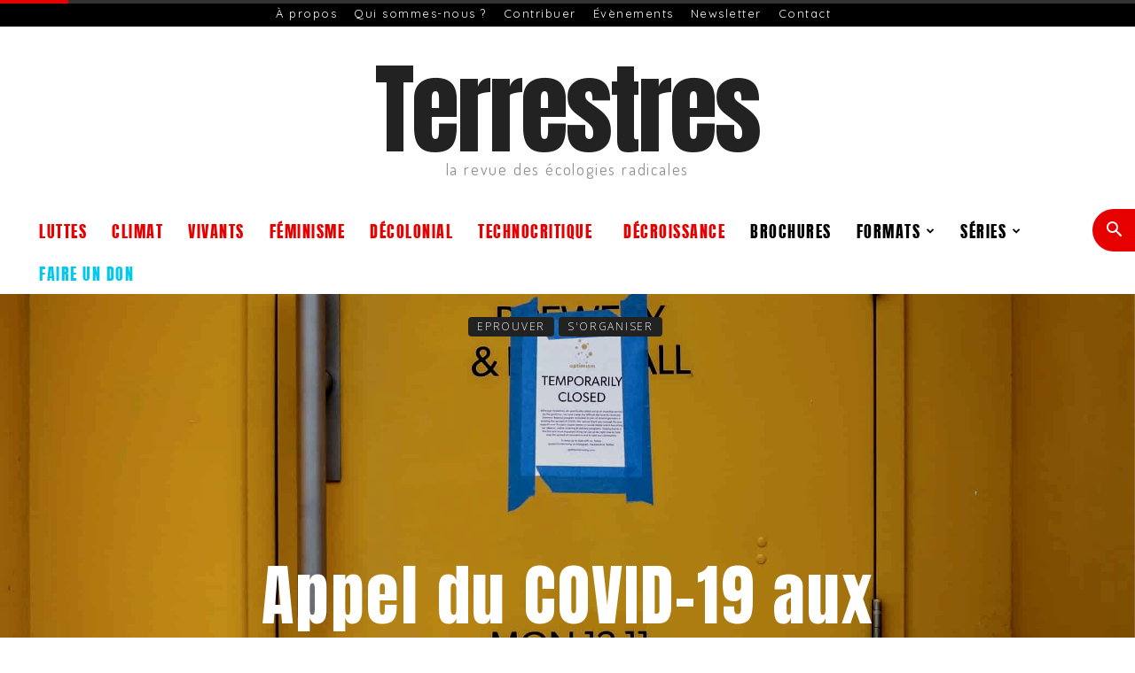

--- FILE ---
content_type: text/html; charset=UTF-8
request_url: https://www.terrestres.org/2020/03/21/appel-du-covid-19-aux-terrestres-bipedes/
body_size: 52128
content:
<!doctype html >
<!--[if IE 8]>    <html class="ie8" lang="en"> <![endif]-->
<!--[if IE 9]>    <html class="ie9" lang="en"> <![endif]-->
<!--[if gt IE 8]><!--> <html lang="fr-FR"> <!--<![endif]-->
<head>
    <title>Appel du COVID-19 aux terrestres bipèdes</title>
<link data-rocket-preload as="style" href="https://fonts.googleapis.com/css?family=Merriweather%3A400%2C100%2C100italic%2C200%2C200italic%2C300%2C300italic%2C400italic%2C500%2C500italic%2C600%2C600italic%2C700%2C700italic%7CQuicksand%3A400%2C100%2C100italic%2C200%2C200italic%2C300%2C300italic%2C400italic%2C500%2C500italic%2C600%2C600italic%2C700%2C700italic%7CLora%3A400%2C100%2C100italic%2C200%2C200italic%2C300%2C300italic%2C400italic%2C500%2C500italic%2C600%2C600italic%2C700%2C700italic%7CDosis%3A400%2C100%2C100italic%2C200%2C200italic%2C300%2C300italic%2C400italic%2C500%2C500italic%2C600%2C600italic%2C700%2C700italic%7CAnton%3A400%2C100%2C100italic%2C200%2C200italic%2C300%2C300italic%2C400italic%2C500%2C500italic%2C600%2C600italic%2C700%2C700italic%7CMontserrat%3A400%2C100%2C100italic%2C200%2C200italic%2C300%2C300italic%2C400italic%2C500%2C500italic%2C600%2C600italic%2C700%2C700italic%7COpen%20Sans%3A400%2C600%2C700%2C100%2C100italic%2C200%2C200italic%2C300%2C300italic%2C400italic%2C500%2C500italic%2C600italic%2C700italic%7CRoboto%3A400%2C600%2C700%2C100%2C100italic%2C200%2C200italic%2C300%2C300italic%2C400italic%2C500%2C500italic%2C600italic%2C700italic%7CMontserrat%3A400&#038;display=swap" rel="preload">
<link href="https://fonts.googleapis.com/css?family=Merriweather%3A400%2C100%2C100italic%2C200%2C200italic%2C300%2C300italic%2C400italic%2C500%2C500italic%2C600%2C600italic%2C700%2C700italic%7CQuicksand%3A400%2C100%2C100italic%2C200%2C200italic%2C300%2C300italic%2C400italic%2C500%2C500italic%2C600%2C600italic%2C700%2C700italic%7CLora%3A400%2C100%2C100italic%2C200%2C200italic%2C300%2C300italic%2C400italic%2C500%2C500italic%2C600%2C600italic%2C700%2C700italic%7CDosis%3A400%2C100%2C100italic%2C200%2C200italic%2C300%2C300italic%2C400italic%2C500%2C500italic%2C600%2C600italic%2C700%2C700italic%7CAnton%3A400%2C100%2C100italic%2C200%2C200italic%2C300%2C300italic%2C400italic%2C500%2C500italic%2C600%2C600italic%2C700%2C700italic%7CMontserrat%3A400%2C100%2C100italic%2C200%2C200italic%2C300%2C300italic%2C400italic%2C500%2C500italic%2C600%2C600italic%2C700%2C700italic%7COpen%20Sans%3A400%2C600%2C700%2C100%2C100italic%2C200%2C200italic%2C300%2C300italic%2C400italic%2C500%2C500italic%2C600italic%2C700italic%7CRoboto%3A400%2C600%2C700%2C100%2C100italic%2C200%2C200italic%2C300%2C300italic%2C400italic%2C500%2C500italic%2C600italic%2C700italic%7CMontserrat%3A400&#038;display=swap" media="print" onload="this.media=&#039;all&#039;" rel="stylesheet">
<noscript><link rel="stylesheet" href="https://fonts.googleapis.com/css?family=Merriweather%3A400%2C100%2C100italic%2C200%2C200italic%2C300%2C300italic%2C400italic%2C500%2C500italic%2C600%2C600italic%2C700%2C700italic%7CQuicksand%3A400%2C100%2C100italic%2C200%2C200italic%2C300%2C300italic%2C400italic%2C500%2C500italic%2C600%2C600italic%2C700%2C700italic%7CLora%3A400%2C100%2C100italic%2C200%2C200italic%2C300%2C300italic%2C400italic%2C500%2C500italic%2C600%2C600italic%2C700%2C700italic%7CDosis%3A400%2C100%2C100italic%2C200%2C200italic%2C300%2C300italic%2C400italic%2C500%2C500italic%2C600%2C600italic%2C700%2C700italic%7CAnton%3A400%2C100%2C100italic%2C200%2C200italic%2C300%2C300italic%2C400italic%2C500%2C500italic%2C600%2C600italic%2C700%2C700italic%7CMontserrat%3A400%2C100%2C100italic%2C200%2C200italic%2C300%2C300italic%2C400italic%2C500%2C500italic%2C600%2C600italic%2C700%2C700italic%7COpen%20Sans%3A400%2C600%2C700%2C100%2C100italic%2C200%2C200italic%2C300%2C300italic%2C400italic%2C500%2C500italic%2C600italic%2C700italic%7CRoboto%3A400%2C600%2C700%2C100%2C100italic%2C200%2C200italic%2C300%2C300italic%2C400italic%2C500%2C500italic%2C600italic%2C700italic%7CMontserrat%3A400&#038;display=swap"></noscript>
    <meta charset="UTF-8" />
    <meta name="viewport" content="width=device-width, initial-scale=1.0">
    <link rel="pingback" href="https://www.terrestres.org/xmlrpc.php" />
    
<!-- Author Meta Tags by Molongui Authorship Pro, visit: https://www.molongui.com/wordpress-plugin-post-authors -->
<meta name="author" content="COVID 19">
<!-- /Molongui Authorship -->

<meta name='robots' content='index, follow, max-image-preview:large, max-snippet:-1, max-video-preview:-1' />
<link rel="icon" type="image/png" href="https://www.terrestres.org/wp-content/uploads/2024/09/Favicon-16px-1.png">
	<!-- This site is optimized with the Yoast SEO plugin v26.4 - https://yoast.com/wordpress/plugins/seo/ -->
	<meta name="description" content="Cet appel reçu à la rédaction de Terrestres constitue un variant d&#039;un monologue originellement reçu par Lundimatin (que nous remercions)." />
	<link rel="canonical" href="https://www.terrestres.org/2020/03/21/appel-du-covid-19-aux-terrestres-bipedes/" />
	<meta property="og:locale" content="fr_FR" />
	<meta property="og:type" content="article" />
	<meta property="og:title" content="Appel du COVID-19 aux terrestres bipèdes" />
	<meta property="og:description" content="Cet appel reçu à la rédaction de Terrestres constitue un variant d&#039;un monologue originellement reçu par Lundimatin (que nous remercions)." />
	<meta property="og:url" content="https://www.terrestres.org/2020/03/21/appel-du-covid-19-aux-terrestres-bipedes/" />
	<meta property="og:site_name" content="Terrestres" />
	<meta property="article:publisher" content="https://www.facebook.com/terrestresrevue/" />
	<meta property="article:published_time" content="2020-03-21T01:23:21+00:00" />
	<meta property="article:modified_time" content="2023-02-24T09:52:03+00:00" />
	<meta property="og:image" content="https://www.terrestres.org/wp-content/uploads/2020/03/nick-bolton-OJaIsxRqOvo-unsplash.jpg" />
	<meta property="og:image:width" content="2078" />
	<meta property="og:image:height" content="1725" />
	<meta property="og:image:type" content="image/jpeg" />
	<meta name="author" content="COVID 19" />
	<meta name="twitter:card" content="summary_large_image" />
	<meta name="twitter:creator" content="@RevueTerrestres" />
	<meta name="twitter:site" content="@RevueTerrestres" />
	<meta name="twitter:label1" content="Écrit par" />
	<meta name="twitter:data1" content="COVID 19" />
	<meta name="twitter:label2" content="Durée de lecture estimée" />
	<meta name="twitter:data2" content="6 minutes" />
	<script type="application/ld+json" class="yoast-schema-graph">{"@context":"https://schema.org","@graph":[{"@type":"Article","@id":"https://www.terrestres.org/2020/03/21/appel-du-covid-19-aux-terrestres-bipedes/#article","isPartOf":{"@id":"https://www.terrestres.org/2020/03/21/appel-du-covid-19-aux-terrestres-bipedes/"},"author":{"name":"COVID 19","@id":"https://www.terrestres.org/#/schema/person/8eb307e56310e6016df67a220d912611"},"headline":"Appel du COVID-19 aux terrestres bipèdes","datePublished":"2020-03-21T01:23:21+00:00","dateModified":"2023-02-24T09:52:03+00:00","mainEntityOfPage":{"@id":"https://www.terrestres.org/2020/03/21/appel-du-covid-19-aux-terrestres-bipedes/"},"wordCount":1304,"commentCount":0,"publisher":{"@id":"https://www.terrestres.org/#organization"},"image":{"@id":"https://www.terrestres.org/2020/03/21/appel-du-covid-19-aux-terrestres-bipedes/#primaryimage"},"thumbnailUrl":"https://www.terrestres.org/wp-content/uploads/2020/03/nick-bolton-OJaIsxRqOvo-unsplash.jpg","keywords":["Biopolitique","Coronavirus","Santé"],"articleSection":["Eprouver","S'organiser"],"inLanguage":"fr-FR"},{"@type":"WebPage","@id":"https://www.terrestres.org/2020/03/21/appel-du-covid-19-aux-terrestres-bipedes/","url":"https://www.terrestres.org/2020/03/21/appel-du-covid-19-aux-terrestres-bipedes/","name":"Appel du COVID-19 aux terrestres bipèdes","isPartOf":{"@id":"https://www.terrestres.org/#website"},"primaryImageOfPage":{"@id":"https://www.terrestres.org/2020/03/21/appel-du-covid-19-aux-terrestres-bipedes/#primaryimage"},"image":{"@id":"https://www.terrestres.org/2020/03/21/appel-du-covid-19-aux-terrestres-bipedes/#primaryimage"},"thumbnailUrl":"https://www.terrestres.org/wp-content/uploads/2020/03/nick-bolton-OJaIsxRqOvo-unsplash.jpg","datePublished":"2020-03-21T01:23:21+00:00","dateModified":"2023-02-24T09:52:03+00:00","description":"Cet appel reçu à la rédaction de Terrestres constitue un variant d'un monologue originellement reçu par Lundimatin (que nous remercions).","breadcrumb":{"@id":"https://www.terrestres.org/2020/03/21/appel-du-covid-19-aux-terrestres-bipedes/#breadcrumb"},"inLanguage":"fr-FR","potentialAction":[{"@type":"ReadAction","target":["https://www.terrestres.org/2020/03/21/appel-du-covid-19-aux-terrestres-bipedes/"]}]},{"@type":"ImageObject","inLanguage":"fr-FR","@id":"https://www.terrestres.org/2020/03/21/appel-du-covid-19-aux-terrestres-bipedes/#primaryimage","url":"https://www.terrestres.org/wp-content/uploads/2020/03/nick-bolton-OJaIsxRqOvo-unsplash.jpg","contentUrl":"https://www.terrestres.org/wp-content/uploads/2020/03/nick-bolton-OJaIsxRqOvo-unsplash.jpg","width":2078,"height":1725},{"@type":"BreadcrumbList","@id":"https://www.terrestres.org/2020/03/21/appel-du-covid-19-aux-terrestres-bipedes/#breadcrumb","itemListElement":[{"@type":"ListItem","position":1,"name":"Accueil","item":"https://www.terrestres.org/"},{"@type":"ListItem","position":2,"name":"Appel du COVID-19 aux terrestres bipèdes"}]},{"@type":"WebSite","@id":"https://www.terrestres.org/#website","url":"https://www.terrestres.org/","name":"Terrestres","description":"La revue des écologies radicales","publisher":{"@id":"https://www.terrestres.org/#organization"},"potentialAction":[{"@type":"SearchAction","target":{"@type":"EntryPoint","urlTemplate":"https://www.terrestres.org/?s={search_term_string}"},"query-input":{"@type":"PropertyValueSpecification","valueRequired":true,"valueName":"search_term_string"}}],"inLanguage":"fr-FR"},{"@type":"Organization","@id":"https://www.terrestres.org/#organization","name":"Terrestres","url":"https://www.terrestres.org/","logo":{"@type":"ImageObject","inLanguage":"fr-FR","@id":"https://www.terrestres.org/#/schema/logo/image/","url":"https://www.terrestres.org/wp-content/uploads/2024/10/Favicon.png","contentUrl":"https://www.terrestres.org/wp-content/uploads/2024/10/Favicon.png","width":250,"height":250,"caption":"Terrestres"},"image":{"@id":"https://www.terrestres.org/#/schema/logo/image/"},"sameAs":["https://www.facebook.com/terrestresrevue/","https://x.com/RevueTerrestres","https://www.linkedin.com/company/96520127/admin/feed/posts/","https://www.instagram.com/revueterrestres/","https://mamot.fr/@terrestres"]},{"@type":"Person","@id":"https://www.terrestres.org/#/schema/person/8eb307e56310e6016df67a220d912611","name":"COVID 19","url":"https://www.terrestres.org/author/cbonneuilgmail-com/"}]}</script>
	<!-- / Yoast SEO plugin. -->


<link rel='dns-prefetch' href='//ajax.googleapis.com' />
<link rel='dns-prefetch' href='//fonts.googleapis.com' />
<link href='https://fonts.gstatic.com' crossorigin rel='preconnect' />
<link rel="alternate" type="application/rss+xml" title="Terrestres &raquo; Flux" href="https://www.terrestres.org/feed/" />
<link rel="alternate" title="oEmbed (JSON)" type="application/json+oembed" href="https://www.terrestres.org/wp-json/oembed/1.0/embed?url=https%3A%2F%2Fwww.terrestres.org%2F2020%2F03%2F21%2Fappel-du-covid-19-aux-terrestres-bipedes%2F" />
<link rel="alternate" title="oEmbed (XML)" type="text/xml+oembed" href="https://www.terrestres.org/wp-json/oembed/1.0/embed?url=https%3A%2F%2Fwww.terrestres.org%2F2020%2F03%2F21%2Fappel-du-covid-19-aux-terrestres-bipedes%2F&#038;format=xml" />
<style id='wp-img-auto-sizes-contain-inline-css' type='text/css'>
img:is([sizes=auto i],[sizes^="auto," i]){contain-intrinsic-size:3000px 1500px}
/*# sourceURL=wp-img-auto-sizes-contain-inline-css */
</style>
<style id='wp-emoji-styles-inline-css' type='text/css'>

	img.wp-smiley, img.emoji {
		display: inline !important;
		border: none !important;
		box-shadow: none !important;
		height: 1em !important;
		width: 1em !important;
		margin: 0 0.07em !important;
		vertical-align: -0.1em !important;
		background: none !important;
		padding: 0 !important;
	}
/*# sourceURL=wp-emoji-styles-inline-css */
</style>
<style id='wp-block-library-inline-css' type='text/css'>
:root{--wp-block-synced-color:#7a00df;--wp-block-synced-color--rgb:122,0,223;--wp-bound-block-color:var(--wp-block-synced-color);--wp-editor-canvas-background:#ddd;--wp-admin-theme-color:#007cba;--wp-admin-theme-color--rgb:0,124,186;--wp-admin-theme-color-darker-10:#006ba1;--wp-admin-theme-color-darker-10--rgb:0,107,160.5;--wp-admin-theme-color-darker-20:#005a87;--wp-admin-theme-color-darker-20--rgb:0,90,135;--wp-admin-border-width-focus:2px}@media (min-resolution:192dpi){:root{--wp-admin-border-width-focus:1.5px}}.wp-element-button{cursor:pointer}:root .has-very-light-gray-background-color{background-color:#eee}:root .has-very-dark-gray-background-color{background-color:#313131}:root .has-very-light-gray-color{color:#eee}:root .has-very-dark-gray-color{color:#313131}:root .has-vivid-green-cyan-to-vivid-cyan-blue-gradient-background{background:linear-gradient(135deg,#00d084,#0693e3)}:root .has-purple-crush-gradient-background{background:linear-gradient(135deg,#34e2e4,#4721fb 50%,#ab1dfe)}:root .has-hazy-dawn-gradient-background{background:linear-gradient(135deg,#faaca8,#dad0ec)}:root .has-subdued-olive-gradient-background{background:linear-gradient(135deg,#fafae1,#67a671)}:root .has-atomic-cream-gradient-background{background:linear-gradient(135deg,#fdd79a,#004a59)}:root .has-nightshade-gradient-background{background:linear-gradient(135deg,#330968,#31cdcf)}:root .has-midnight-gradient-background{background:linear-gradient(135deg,#020381,#2874fc)}:root{--wp--preset--font-size--normal:16px;--wp--preset--font-size--huge:42px}.has-regular-font-size{font-size:1em}.has-larger-font-size{font-size:2.625em}.has-normal-font-size{font-size:var(--wp--preset--font-size--normal)}.has-huge-font-size{font-size:var(--wp--preset--font-size--huge)}.has-text-align-center{text-align:center}.has-text-align-left{text-align:left}.has-text-align-right{text-align:right}.has-fit-text{white-space:nowrap!important}#end-resizable-editor-section{display:none}.aligncenter{clear:both}.items-justified-left{justify-content:flex-start}.items-justified-center{justify-content:center}.items-justified-right{justify-content:flex-end}.items-justified-space-between{justify-content:space-between}.screen-reader-text{border:0;clip-path:inset(50%);height:1px;margin:-1px;overflow:hidden;padding:0;position:absolute;width:1px;word-wrap:normal!important}.screen-reader-text:focus{background-color:#ddd;clip-path:none;color:#444;display:block;font-size:1em;height:auto;left:5px;line-height:normal;padding:15px 23px 14px;text-decoration:none;top:5px;width:auto;z-index:100000}html :where(.has-border-color){border-style:solid}html :where([style*=border-top-color]){border-top-style:solid}html :where([style*=border-right-color]){border-right-style:solid}html :where([style*=border-bottom-color]){border-bottom-style:solid}html :where([style*=border-left-color]){border-left-style:solid}html :where([style*=border-width]){border-style:solid}html :where([style*=border-top-width]){border-top-style:solid}html :where([style*=border-right-width]){border-right-style:solid}html :where([style*=border-bottom-width]){border-bottom-style:solid}html :where([style*=border-left-width]){border-left-style:solid}html :where(img[class*=wp-image-]){height:auto;max-width:100%}:where(figure){margin:0 0 1em}html :where(.is-position-sticky){--wp-admin--admin-bar--position-offset:var(--wp-admin--admin-bar--height,0px)}@media screen and (max-width:600px){html :where(.is-position-sticky){--wp-admin--admin-bar--position-offset:0px}}

/*# sourceURL=wp-block-library-inline-css */
</style><style id='wp-block-post-terms-inline-css' type='text/css'>
.wp-block-post-terms{box-sizing:border-box}.wp-block-post-terms .wp-block-post-terms__separator{white-space:pre-wrap}
/*# sourceURL=https://www.terrestres.org/wp-includes/blocks/post-terms/style.min.css */
</style>
<style id='global-styles-inline-css' type='text/css'>
:root{--wp--preset--aspect-ratio--square: 1;--wp--preset--aspect-ratio--4-3: 4/3;--wp--preset--aspect-ratio--3-4: 3/4;--wp--preset--aspect-ratio--3-2: 3/2;--wp--preset--aspect-ratio--2-3: 2/3;--wp--preset--aspect-ratio--16-9: 16/9;--wp--preset--aspect-ratio--9-16: 9/16;--wp--preset--color--black: #000000;--wp--preset--color--cyan-bluish-gray: #abb8c3;--wp--preset--color--white: #ffffff;--wp--preset--color--pale-pink: #f78da7;--wp--preset--color--vivid-red: #cf2e2e;--wp--preset--color--luminous-vivid-orange: #ff6900;--wp--preset--color--luminous-vivid-amber: #fcb900;--wp--preset--color--light-green-cyan: #7bdcb5;--wp--preset--color--vivid-green-cyan: #00d084;--wp--preset--color--pale-cyan-blue: #8ed1fc;--wp--preset--color--vivid-cyan-blue: #0693e3;--wp--preset--color--vivid-purple: #9b51e0;--wp--preset--gradient--vivid-cyan-blue-to-vivid-purple: linear-gradient(135deg,rgb(6,147,227) 0%,rgb(155,81,224) 100%);--wp--preset--gradient--light-green-cyan-to-vivid-green-cyan: linear-gradient(135deg,rgb(122,220,180) 0%,rgb(0,208,130) 100%);--wp--preset--gradient--luminous-vivid-amber-to-luminous-vivid-orange: linear-gradient(135deg,rgb(252,185,0) 0%,rgb(255,105,0) 100%);--wp--preset--gradient--luminous-vivid-orange-to-vivid-red: linear-gradient(135deg,rgb(255,105,0) 0%,rgb(207,46,46) 100%);--wp--preset--gradient--very-light-gray-to-cyan-bluish-gray: linear-gradient(135deg,rgb(238,238,238) 0%,rgb(169,184,195) 100%);--wp--preset--gradient--cool-to-warm-spectrum: linear-gradient(135deg,rgb(74,234,220) 0%,rgb(151,120,209) 20%,rgb(207,42,186) 40%,rgb(238,44,130) 60%,rgb(251,105,98) 80%,rgb(254,248,76) 100%);--wp--preset--gradient--blush-light-purple: linear-gradient(135deg,rgb(255,206,236) 0%,rgb(152,150,240) 100%);--wp--preset--gradient--blush-bordeaux: linear-gradient(135deg,rgb(254,205,165) 0%,rgb(254,45,45) 50%,rgb(107,0,62) 100%);--wp--preset--gradient--luminous-dusk: linear-gradient(135deg,rgb(255,203,112) 0%,rgb(199,81,192) 50%,rgb(65,88,208) 100%);--wp--preset--gradient--pale-ocean: linear-gradient(135deg,rgb(255,245,203) 0%,rgb(182,227,212) 50%,rgb(51,167,181) 100%);--wp--preset--gradient--electric-grass: linear-gradient(135deg,rgb(202,248,128) 0%,rgb(113,206,126) 100%);--wp--preset--gradient--midnight: linear-gradient(135deg,rgb(2,3,129) 0%,rgb(40,116,252) 100%);--wp--preset--font-size--small: 11px;--wp--preset--font-size--medium: 20px;--wp--preset--font-size--large: 32px;--wp--preset--font-size--x-large: 42px;--wp--preset--font-size--regular: 15px;--wp--preset--font-size--larger: 50px;--wp--preset--spacing--20: 0.44rem;--wp--preset--spacing--30: 0.67rem;--wp--preset--spacing--40: 1rem;--wp--preset--spacing--50: 1.5rem;--wp--preset--spacing--60: 2.25rem;--wp--preset--spacing--70: 3.38rem;--wp--preset--spacing--80: 5.06rem;--wp--preset--shadow--natural: 6px 6px 9px rgba(0, 0, 0, 0.2);--wp--preset--shadow--deep: 12px 12px 50px rgba(0, 0, 0, 0.4);--wp--preset--shadow--sharp: 6px 6px 0px rgba(0, 0, 0, 0.2);--wp--preset--shadow--outlined: 6px 6px 0px -3px rgb(255, 255, 255), 6px 6px rgb(0, 0, 0);--wp--preset--shadow--crisp: 6px 6px 0px rgb(0, 0, 0);}:where(.is-layout-flex){gap: 0.5em;}:where(.is-layout-grid){gap: 0.5em;}body .is-layout-flex{display: flex;}.is-layout-flex{flex-wrap: wrap;align-items: center;}.is-layout-flex > :is(*, div){margin: 0;}body .is-layout-grid{display: grid;}.is-layout-grid > :is(*, div){margin: 0;}:where(.wp-block-columns.is-layout-flex){gap: 2em;}:where(.wp-block-columns.is-layout-grid){gap: 2em;}:where(.wp-block-post-template.is-layout-flex){gap: 1.25em;}:where(.wp-block-post-template.is-layout-grid){gap: 1.25em;}.has-black-color{color: var(--wp--preset--color--black) !important;}.has-cyan-bluish-gray-color{color: var(--wp--preset--color--cyan-bluish-gray) !important;}.has-white-color{color: var(--wp--preset--color--white) !important;}.has-pale-pink-color{color: var(--wp--preset--color--pale-pink) !important;}.has-vivid-red-color{color: var(--wp--preset--color--vivid-red) !important;}.has-luminous-vivid-orange-color{color: var(--wp--preset--color--luminous-vivid-orange) !important;}.has-luminous-vivid-amber-color{color: var(--wp--preset--color--luminous-vivid-amber) !important;}.has-light-green-cyan-color{color: var(--wp--preset--color--light-green-cyan) !important;}.has-vivid-green-cyan-color{color: var(--wp--preset--color--vivid-green-cyan) !important;}.has-pale-cyan-blue-color{color: var(--wp--preset--color--pale-cyan-blue) !important;}.has-vivid-cyan-blue-color{color: var(--wp--preset--color--vivid-cyan-blue) !important;}.has-vivid-purple-color{color: var(--wp--preset--color--vivid-purple) !important;}.has-black-background-color{background-color: var(--wp--preset--color--black) !important;}.has-cyan-bluish-gray-background-color{background-color: var(--wp--preset--color--cyan-bluish-gray) !important;}.has-white-background-color{background-color: var(--wp--preset--color--white) !important;}.has-pale-pink-background-color{background-color: var(--wp--preset--color--pale-pink) !important;}.has-vivid-red-background-color{background-color: var(--wp--preset--color--vivid-red) !important;}.has-luminous-vivid-orange-background-color{background-color: var(--wp--preset--color--luminous-vivid-orange) !important;}.has-luminous-vivid-amber-background-color{background-color: var(--wp--preset--color--luminous-vivid-amber) !important;}.has-light-green-cyan-background-color{background-color: var(--wp--preset--color--light-green-cyan) !important;}.has-vivid-green-cyan-background-color{background-color: var(--wp--preset--color--vivid-green-cyan) !important;}.has-pale-cyan-blue-background-color{background-color: var(--wp--preset--color--pale-cyan-blue) !important;}.has-vivid-cyan-blue-background-color{background-color: var(--wp--preset--color--vivid-cyan-blue) !important;}.has-vivid-purple-background-color{background-color: var(--wp--preset--color--vivid-purple) !important;}.has-black-border-color{border-color: var(--wp--preset--color--black) !important;}.has-cyan-bluish-gray-border-color{border-color: var(--wp--preset--color--cyan-bluish-gray) !important;}.has-white-border-color{border-color: var(--wp--preset--color--white) !important;}.has-pale-pink-border-color{border-color: var(--wp--preset--color--pale-pink) !important;}.has-vivid-red-border-color{border-color: var(--wp--preset--color--vivid-red) !important;}.has-luminous-vivid-orange-border-color{border-color: var(--wp--preset--color--luminous-vivid-orange) !important;}.has-luminous-vivid-amber-border-color{border-color: var(--wp--preset--color--luminous-vivid-amber) !important;}.has-light-green-cyan-border-color{border-color: var(--wp--preset--color--light-green-cyan) !important;}.has-vivid-green-cyan-border-color{border-color: var(--wp--preset--color--vivid-green-cyan) !important;}.has-pale-cyan-blue-border-color{border-color: var(--wp--preset--color--pale-cyan-blue) !important;}.has-vivid-cyan-blue-border-color{border-color: var(--wp--preset--color--vivid-cyan-blue) !important;}.has-vivid-purple-border-color{border-color: var(--wp--preset--color--vivid-purple) !important;}.has-vivid-cyan-blue-to-vivid-purple-gradient-background{background: var(--wp--preset--gradient--vivid-cyan-blue-to-vivid-purple) !important;}.has-light-green-cyan-to-vivid-green-cyan-gradient-background{background: var(--wp--preset--gradient--light-green-cyan-to-vivid-green-cyan) !important;}.has-luminous-vivid-amber-to-luminous-vivid-orange-gradient-background{background: var(--wp--preset--gradient--luminous-vivid-amber-to-luminous-vivid-orange) !important;}.has-luminous-vivid-orange-to-vivid-red-gradient-background{background: var(--wp--preset--gradient--luminous-vivid-orange-to-vivid-red) !important;}.has-very-light-gray-to-cyan-bluish-gray-gradient-background{background: var(--wp--preset--gradient--very-light-gray-to-cyan-bluish-gray) !important;}.has-cool-to-warm-spectrum-gradient-background{background: var(--wp--preset--gradient--cool-to-warm-spectrum) !important;}.has-blush-light-purple-gradient-background{background: var(--wp--preset--gradient--blush-light-purple) !important;}.has-blush-bordeaux-gradient-background{background: var(--wp--preset--gradient--blush-bordeaux) !important;}.has-luminous-dusk-gradient-background{background: var(--wp--preset--gradient--luminous-dusk) !important;}.has-pale-ocean-gradient-background{background: var(--wp--preset--gradient--pale-ocean) !important;}.has-electric-grass-gradient-background{background: var(--wp--preset--gradient--electric-grass) !important;}.has-midnight-gradient-background{background: var(--wp--preset--gradient--midnight) !important;}.has-small-font-size{font-size: var(--wp--preset--font-size--small) !important;}.has-medium-font-size{font-size: var(--wp--preset--font-size--medium) !important;}.has-large-font-size{font-size: var(--wp--preset--font-size--large) !important;}.has-x-large-font-size{font-size: var(--wp--preset--font-size--x-large) !important;}
/*# sourceURL=global-styles-inline-css */
</style>

<style id='classic-theme-styles-inline-css' type='text/css'>
/*! This file is auto-generated */
.wp-block-button__link{color:#fff;background-color:#32373c;border-radius:9999px;box-shadow:none;text-decoration:none;padding:calc(.667em + 2px) calc(1.333em + 2px);font-size:1.125em}.wp-block-file__button{background:#32373c;color:#fff;text-decoration:none}
/*# sourceURL=/wp-includes/css/classic-themes.min.css */
</style>
<link rel='stylesheet' id='wp-components-css' href='https://www.terrestres.org/wp-includes/css/dist/components/style.min.css?ver=6.9' type='text/css' media='all' />
<link rel='stylesheet' id='wp-preferences-css' href='https://www.terrestres.org/wp-includes/css/dist/preferences/style.min.css?ver=6.9' type='text/css' media='all' />
<link rel='stylesheet' id='wp-block-editor-css' href='https://www.terrestres.org/wp-includes/css/dist/block-editor/style.min.css?ver=6.9' type='text/css' media='all' />
<link data-minify="1" rel='stylesheet' id='popup-maker-block-library-style-css' href='https://www.terrestres.org/wp-content/cache/min/1/wp-content/plugins/popup-maker/dist/packages/block-library-style.css?ver=1768492398' type='text/css' media='all' />
<link data-minify="1" rel='stylesheet' id='printpromatic-css-css' href='https://www.terrestres.org/wp-content/cache/min/1/wp-content/plugins/print-pro-matic/css/style.css?ver=1768492398' type='text/css' media='all' />
<style id='printpromatic-css-inline-css' type='text/css'>
.pom-my-custom {
	background-image: url('https://www.terrestres.org/wp-content/uploads/2021/06/print-icon-small-black.png');
	background-repeat: no-repeat;
	width: 40px;
	height: 38px;
}
@media print {
@page  
{ 
    size: auto;   /* auto is the initial value */ 

    /* this affects the margin in the printer settings */ 
    margin-right: 0mm;
	    margin-left: 25mm;

} 

@media print { 
	
.single-post body { 
    /* this affects the margin on the content before sending to printer */ 
    margin: 0px!important;  
} 
	
	.entry-title {font-size: 32px; color: black; font-family: 'anton', 'anton-regular-webfont'!important; letter-spacing: 1px!important;  text-decoration: none!important; text-align:center!important; margin-bottom:70px!important; font-weight:300!important}

.td-post-sub-title { font-size: 14px!important; color: black!important ; font-family: 'merryweather', 'merriweather-regular-webfont'; line-height: 1.1!important; font-style: italic!important ; text-align: center!important; font-weight: 300!important; }
	
.td-post-author-name a {font-size: 12px !important ;font-family: 'merryweather', 'merriweather-regular-webfont'!important; color: black!important ;  text-decoration: none!important;  text-align:center!important; margin:auto!important;  }
	
	.td-post-author-name  { align-items:center!important;
  margin-left: auto!important;
  margin-right: auto!important; 
	margin-top: 40px;}
	
	.td-post-template-8 .td-module-meta-info div {
		width: 100% !important;
		position: relative;
	}

	
.td-post-date {text-align: center !important!important; color:grey!important; padding-top:10px!important; }

.td-post-date span {text-align: center !important; color:grey!important; padding-top:10px!important; }

.td-module-meta-info  {text-align: center!important; }
	
p {text-align: justify!important;  text-justify:inter-word!important; font-family: 'merryweather', 'merriweather-regular-webfont'!important; color: #515151!important ; font-size:11px!important; line-height: 1.3!important;} 
	
.td-post-content { columns: 2; margin-left:auto; margin-right:auto;}
.td-post-content {}
	
a {color:grey!important;} 
h2 {font-family: 'anton', 'anton-regular-webfont'!important; font-size:18px; color: black!important ;  letter-spacing: 1px!important;  text-decoration: none; font-weight:200!important;}
h3 {font-family: 'anton', 'anton-regular-webfont'!important; font-size:14px; color: #515151!important ;  letter-spacing: 1px!important;  text-decoration: none; font-weight: 200!important;}
	li { text-align: justify!important;  text-justify: inter-word!important; font-family: 'merryweather', 'merriweather-regular-webfont'!important; color: #515151!important ; font-size:11px!important; line-height: 1.3!important;}
    
blockquote {
	
	}
	
.footnotes li {font-size:12px!important; line-height: 1.1!important;  margin-left:2%!important;}
.footnotes {font-size:12px!important; line-height: 1.1!important;  margin-left:2%!important;}

 
}
}

/*# sourceURL=printpromatic-css-inline-css */
</style>
<link data-minify="1" rel='stylesheet' id='td-plugin-multi-purpose-css' href='https://www.terrestres.org/wp-content/cache/min/1/wp-content/plugins/td-composer/td-multi-purpose/style.css?ver=1768492398' type='text/css' media='all' />

<link data-minify="1" rel='stylesheet' id='taxopress-frontend-css-css' href='https://www.terrestres.org/wp-content/cache/min/1/wp-content/plugins/simple-tags/assets/frontend/css/frontend.css?ver=1768492398' type='text/css' media='all' />
<link data-minify="1" rel='stylesheet' id='font_awesome-css' href='https://www.terrestres.org/wp-content/cache/min/1/wp-content/plugins/td-composer/assets/fonts/font-awesome/font-awesome.css?ver=1768492398' type='text/css' media='all' />
<link data-minify="1" rel='stylesheet' id='td-theme-css' href='https://www.terrestres.org/wp-content/cache/min/1/wp-content/themes/Newspaper/style.css?ver=1768492398' type='text/css' media='all' />
<style id='td-theme-inline-css' type='text/css'>@media (max-width:767px){.td-header-desktop-wrap{display:none}}@media (min-width:767px){.td-header-mobile-wrap{display:none}}</style>
<link data-minify="1" rel='stylesheet' id='td-legacy-framework-front-style-css' href='https://www.terrestres.org/wp-content/cache/min/1/wp-content/plugins/td-composer/legacy/Newspaper/assets/css/td_legacy_main.css?ver=1768492398' type='text/css' media='all' />
<link data-minify="1" rel='stylesheet' id='td-standard-pack-framework-front-style-css' href='https://www.terrestres.org/wp-content/cache/min/1/wp-content/plugins/td-standard-pack/Newspaper/assets/css/td_standard_pack_main.css?ver=1768492398' type='text/css' media='all' />
<link data-minify="1" rel='stylesheet' id='tdb_style_cloud_templates_front-css' href='https://www.terrestres.org/wp-content/cache/min/1/wp-content/plugins/td-cloud-library/assets/css/tdb_main.css?ver=1768492398' type='text/css' media='all' />
<script type="text/javascript" src="https://www.terrestres.org/wp-includes/js/jquery/jquery.min.js?ver=3.7.1" id="jquery-core-js"></script>
<script type="text/javascript" src="https://www.terrestres.org/wp-includes/js/jquery/jquery-migrate.min.js?ver=3.4.1" id="jquery-migrate-js"></script>
<script type="text/javascript" id="printpromatic-js-js-before">
/* <![CDATA[ */
const print_data = {"pom_html_top":"<!DOCTYPE html>\r\n<html>\r\n<body>\r\n\r\n<p  style=\"font-size: 10px !important ;font-family: 'merryweather', 'merriweather-regular-webfont'!important; color:rgb(104,104,104)!important ;  font-weight: 300!important;  text-align:center!important;\" ><b><i>Cet article est imprim\u00e9 sans images et sans couleurs dans un but d'\u00e9conomie de papier et d'encre<\/i><\/b><\/p>\r\n\t\r\n\t<img src=\"https:\/\/www.terrestres.org\/wp-content\/uploads\/2023\/01\/BandeauTrame.jpg\">\r\n\r\n<\/body>\r\n<\/html>\r\n","pom_html_bottom":"","pom_do_not_print":".td-category,\r\n.taxonomy-post_tag,\r\n.td-author-by,\r\n.td-author-line,\r\n.bouton-cadre-don,\r\n.wp-block-cover__image-background  p,\r\n.wp-block-cover__image-background  img,\r\n.wp-block-cover__image-background  a,\r\n.wp-block-cover__image-background  div,\r\n.wp-block-cover__image-background,\r\n.wp-block-image,\r\n.td-post-source-tags,\r\n.td-post-sharing-bottom, \r\n.td_block_related_posts,\r\n.td-related-full-width,\r\n.td-pb-border-top,\r\n.td_block_template_2,\r\n.td-post-sharing-top,\r\n.td-post-sharing-visible,\r\n.rt-reading-time,\r\n.tadv-color,\r\n.titre-cadre-don,\r\n.texte-cadre-don,\r\n.td-post-date,\r\n.td-author-by,\r\n.td-author-line,\r\n.wp-block-spacer,\r\n.mo-has-email,\r\n.encart-don","pom_pause_time":"","pom_print_only_elements":"","pom_force_visible":""}
//# sourceURL=printpromatic-js-js-before
/* ]]> */
</script>
<script type="text/javascript" src="https://www.terrestres.org/wp-content/plugins/print-pro-matic/js/printpromat.js?ver=2.0.9" id="printpromatic-js-js"></script>
<script type="text/javascript" src="https://www.terrestres.org/wp-content/plugins/print-pro-matic/js/print_elements.js?ver=1.0" id="pe-js-js"></script>
<script type="text/javascript" src="https://www.terrestres.org/wp-content/plugins/simple-tags/assets/frontend/js/frontend.js?ver=3.40.1" id="taxopress-frontend-js-js"></script>
<link rel="https://api.w.org/" href="https://www.terrestres.org/wp-json/" /><link rel="alternate" title="JSON" type="application/json" href="https://www.terrestres.org/wp-json/wp/v2/posts/5571" /><link rel="EditURI" type="application/rsd+xml" title="RSD" href="https://www.terrestres.org/xmlrpc.php?rsd" />
<meta name="generator" content="WordPress 6.9" />
<link rel='shortlink' href='https://www.terrestres.org/?p=5571' />
		<style type="text/css">
						ol.footnotes>li {list-style-type:decimal;}
						ol.footnotes { color:#666666; }
ol.footnotes li { font-size:80%; }
		</style>
		<script type="text/javascript">//<![CDATA[
  function external_links_in_new_windows_loop() {
    if (!document.links) {
      document.links = document.getElementsByTagName('a');
    }
    var change_link = false;
    var force = '';
    var ignore = '';

    for (var t=0; t<document.links.length; t++) {
      var all_links = document.links[t];
      change_link = false;
      
      if(document.links[t].hasAttribute('onClick') == false) {
        // forced if the address starts with http (or also https), but does not link to the current domain
        if(all_links.href.search(/^http/) != -1 && all_links.href.search('www.terrestres.org') == -1 && all_links.href.search(/^#/) == -1) {
          // console.log('Changed ' + all_links.href);
          change_link = true;
        }
          
        if(force != '' && all_links.href.search(force) != -1) {
          // forced
          // console.log('force ' + all_links.href);
          change_link = true;
        }
        
        if(ignore != '' && all_links.href.search(ignore) != -1) {
          // console.log('ignore ' + all_links.href);
          // ignored
          change_link = false;
        }

        if(change_link == true) {
          // console.log('Changed ' + all_links.href);
          document.links[t].setAttribute('onClick', 'javascript:window.open(\'' + all_links.href.replace(/'/g, '') + '\', \'_blank\', \'noopener\'); return false;');
          document.links[t].removeAttribute('target');
        }
      }
    }
  }
  
  // Load
  function external_links_in_new_windows_load(func)
  {  
    var oldonload = window.onload;
    if (typeof window.onload != 'function'){
      window.onload = func;
    } else {
      window.onload = function(){
        oldonload();
        func();
      }
    }
  }

  external_links_in_new_windows_load(external_links_in_new_windows_loop);
  //]]></script>

		<style type="text/css">.pp-podcast {opacity: 0;}</style>
		            <style>
                .molongui-disabled-link
                {
                    border-bottom: none !important;
                    text-decoration: none !important;
                    color: inherit !important;
                    cursor: inherit !important;
                }
                .molongui-disabled-link:hover,
                .molongui-disabled-link:hover span
                {
                    border-bottom: none !important;
                    text-decoration: none !important;
                    color: inherit !important;
                    cursor: inherit !important;
                }
            </style>
            <!-- Analytics by WP Statistics - https://wp-statistics.com -->
    <script>
        window.tdb_global_vars = {"wpRestUrl":"https:\/\/www.terrestres.org\/wp-json\/","permalinkStructure":"\/%year%\/%monthnum%\/%day%\/%postname%\/"};
        window.tdb_p_autoload_vars = {"isAjax":false,"isAdminBarShowing":false,"autoloadStatus":"off","origPostEditUrl":null};
    </script>
    
    <style id="tdb-global-colors">:root{--office-nexus-accent:#343090;--office-nexus-accent-lighter:#5f59f7;--office-nexus-text-primary:#111827;--office-nexus-text-secondary:#5C6B8D;--office-nexus-bg-white:#FFFFFF;--ofice-nexus-bg-site:#f6f8ff;--office-nexus-shadow:rgba(52,48,144,0.08);--office-nexus-border:#CFCFEA;--office-nexus-bg-section-light:#f0f2fb;--office-nexus-bg-section-dark:#111827;--office-nexus-text-white:#FFFFFF;--office-nexus-text-tertiary:#CFCFEA;--today-news-dark-bg:#000000;--today-news-accent:#CE0000;--today-news-white:#FFFFFF;--today-news-white-transparent:rgba(255,255,255,0.75);--today-news-white-transparent2:rgba(255,255,255,0.1);--today-news-dark-gray:#222222;--today-news-light-gray:#d8d8d8}</style>

    
	            <style id="tdb-global-fonts">
                
:root{--office-nexus-global:Outfit;}
            </style>
            <style type="text/css">a.st_tag, a.internal_tag, .st_tag, .internal_tag { text-decoration: underline !important; }</style><style>#ruigehond006_wrap{z-index:10001;position:fixed;display:block;left:0;width:100%;margin:0;overflow:visible}#ruigehond006_inner{position:absolute;height:0;width:inherit;background-color:rgba(255,255,255,.2);-webkit-transition:height .4s;transition:height .4s}html[dir=rtl] #ruigehond006_wrap{text-align:right}#ruigehond006_bar{width:0;height:100%;background-color:transparent}</style>
<!-- JS generated by theme -->

<script type="text/javascript" id="td-generated-header-js">
    
    

	    var tdBlocksArray = []; //here we store all the items for the current page

	    // td_block class - each ajax block uses a object of this class for requests
	    function tdBlock() {
		    this.id = '';
		    this.block_type = 1; //block type id (1-234 etc)
		    this.atts = '';
		    this.td_column_number = '';
		    this.td_current_page = 1; //
		    this.post_count = 0; //from wp
		    this.found_posts = 0; //from wp
		    this.max_num_pages = 0; //from wp
		    this.td_filter_value = ''; //current live filter value
		    this.is_ajax_running = false;
		    this.td_user_action = ''; // load more or infinite loader (used by the animation)
		    this.header_color = '';
		    this.ajax_pagination_infinite_stop = ''; //show load more at page x
	    }

        // td_js_generator - mini detector
        ( function () {
            var htmlTag = document.getElementsByTagName("html")[0];

	        if ( navigator.userAgent.indexOf("MSIE 10.0") > -1 ) {
                htmlTag.className += ' ie10';
            }

            if ( !!navigator.userAgent.match(/Trident.*rv\:11\./) ) {
                htmlTag.className += ' ie11';
            }

	        if ( navigator.userAgent.indexOf("Edge") > -1 ) {
                htmlTag.className += ' ieEdge';
            }

            if ( /(iPad|iPhone|iPod)/g.test(navigator.userAgent) ) {
                htmlTag.className += ' td-md-is-ios';
            }

            var user_agent = navigator.userAgent.toLowerCase();
            if ( user_agent.indexOf("android") > -1 ) {
                htmlTag.className += ' td-md-is-android';
            }

            if ( -1 !== navigator.userAgent.indexOf('Mac OS X')  ) {
                htmlTag.className += ' td-md-is-os-x';
            }

            if ( /chrom(e|ium)/.test(navigator.userAgent.toLowerCase()) ) {
               htmlTag.className += ' td-md-is-chrome';
            }

            if ( -1 !== navigator.userAgent.indexOf('Firefox') ) {
                htmlTag.className += ' td-md-is-firefox';
            }

            if ( -1 !== navigator.userAgent.indexOf('Safari') && -1 === navigator.userAgent.indexOf('Chrome') ) {
                htmlTag.className += ' td-md-is-safari';
            }

            if( -1 !== navigator.userAgent.indexOf('IEMobile') ){
                htmlTag.className += ' td-md-is-iemobile';
            }

        })();

        var tdLocalCache = {};

        ( function () {
            "use strict";

            tdLocalCache = {
                data: {},
                remove: function (resource_id) {
                    delete tdLocalCache.data[resource_id];
                },
                exist: function (resource_id) {
                    return tdLocalCache.data.hasOwnProperty(resource_id) && tdLocalCache.data[resource_id] !== null;
                },
                get: function (resource_id) {
                    return tdLocalCache.data[resource_id];
                },
                set: function (resource_id, cachedData) {
                    tdLocalCache.remove(resource_id);
                    tdLocalCache.data[resource_id] = cachedData;
                }
            };
        })();

    
    
var td_viewport_interval_list=[{"limitBottom":767,"sidebarWidth":228},{"limitBottom":1018,"sidebarWidth":300},{"limitBottom":1140,"sidebarWidth":324}];
var td_animation_stack_effect="type0";
var tds_animation_stack=true;
var td_animation_stack_specific_selectors=".entry-thumb, img, .td-lazy-img";
var td_animation_stack_general_selectors=".td-animation-stack img, .td-animation-stack .entry-thumb, .post img, .td-animation-stack .td-lazy-img";
var tdc_is_installed="yes";
var tdc_domain_active=false;
var td_ajax_url="https:\/\/www.terrestres.org\/wp-admin\/admin-ajax.php?td_theme_name=Newspaper&v=12.7.3";
var td_get_template_directory_uri="https:\/\/www.terrestres.org\/wp-content\/plugins\/td-composer\/legacy\/common";
var tds_snap_menu="smart_snap_mobile";
var tds_logo_on_sticky="";
var tds_header_style="10";
var td_please_wait="S'il vous pla\u00eet patienter ...";
var td_email_user_pass_incorrect="Utilisateur ou mot de passe incorrect!";
var td_email_user_incorrect="E-mail ou nom d'utilisateur incorrect !";
var td_email_incorrect="Email incorrect !";
var td_user_incorrect="Username incorrect!";
var td_email_user_empty="Email or username empty!";
var td_pass_empty="Pass empty!";
var td_pass_pattern_incorrect="Invalid Pass Pattern!";
var td_retype_pass_incorrect="Retyped Pass incorrect!";
var tds_more_articles_on_post_enable="";
var tds_more_articles_on_post_time_to_wait="";
var tds_more_articles_on_post_pages_distance_from_top=1600;
var tds_captcha="";
var tds_theme_color_site_wide="#e60000";
var tds_smart_sidebar="";
var tdThemeName="Newspaper";
var tdThemeNameWl="Newspaper";
var td_magnific_popup_translation_tPrev="Pr\u00e9c\u00e9dente (fl\u00e8che gauche)";
var td_magnific_popup_translation_tNext="Suivante (fl\u00e8che droite)";
var td_magnific_popup_translation_tCounter="%curr% sur %total%";
var td_magnific_popup_translation_ajax_tError="Le contenu de %url% pas pu \u00eatre charg\u00e9.";
var td_magnific_popup_translation_image_tError="L'image #%curr% pas pu \u00eatre charg\u00e9e.";
var tdBlockNonce="431f1a4fbd";
var tdMobileMenu="enabled";
var tdMobileSearch="enabled";
var tdDateNamesI18n={"month_names":["janvier","f\u00e9vrier","mars","avril","mai","juin","juillet","ao\u00fbt","septembre","octobre","novembre","d\u00e9cembre"],"month_names_short":["Jan","F\u00e9v","Mar","Avr","Mai","Juin","Juil","Ao\u00fbt","Sep","Oct","Nov","D\u00e9c"],"day_names":["dimanche","lundi","mardi","mercredi","jeudi","vendredi","samedi"],"day_names_short":["dim","lun","mar","mer","jeu","ven","sam"]};
var tdb_modal_confirm="Sauvegarder";
var tdb_modal_cancel="Annuler";
var tdb_modal_confirm_alt="Oui";
var tdb_modal_cancel_alt="Non";
var td_deploy_mode="deploy";
var td_ad_background_click_link="";
var td_ad_background_click_target="";
</script>


<!-- Header style compiled by theme -->

<style>@font-face{font-family:"anton-regular-webfont";src:local("anton-regular-webfont"),url("https://www.terrestres.org/wp-content/uploads/2021/01/anton-regular-webfont.woff") format("woff");font-display:swap}@font-face{font-family:"merriweather-regular-webfont";src:local("merriweather-regular-webfont"),url("https://www.terrestres.org/wp-content/uploads/2021/01/merriweather-regular-webfont.woff") format("woff");font-display:swap}@font-face{font-family:"quicksand-regular-webfont";src:local("quicksand-regular-webfont"),url("https://www.terrestres.org/wp-content/uploads/2021/01/quicksand-regular-webfont.woff") format("woff");font-display:swap}ul.sf-menu>.menu-item>a{font-family:anton-regular-webfont;font-size:18px;font-weight:300}.td-header-wrap .td-logo-text-container .td-logo-text{font-family:Lora;font-size:89px}.td-header-wrap .td-logo-text-container .td-tagline-text{font-family:Dosis;font-size:18px}.td-page-title,.td-category-title-holder .td-page-title{font-family:Garamond,"Hoefler Text","Times New Roman",Times,serif}.td-page-content p,.td-page-content li,.td-page-content .td_block_text_with_title,.wpb_text_column p{font-family:Garamond,"Hoefler Text","Times New Roman",Times,serif}.td-page-content h1,.wpb_text_column h1{font-family:Garamond,"Hoefler Text","Times New Roman",Times,serif}.td-page-content h2,.wpb_text_column h2{font-family:Garamond,"Hoefler Text","Times New Roman",Times,serif}.td-page-content h3,.wpb_text_column h3{font-family:Garamond,"Hoefler Text","Times New Roman",Times,serif}.td-page-content h4,.wpb_text_column h4{font-family:Garamond,"Hoefler Text","Times New Roman",Times,serif}.td-page-content h5,.wpb_text_column h5{font-family:Garamond,"Hoefler Text","Times New Roman",Times,serif}.td-page-content h6,.wpb_text_column h6{font-family:Garamond,"Hoefler Text","Times New Roman",Times,serif}body,p{font-family:Merriweather}:root{--td_excl_label:'EXCLUSIF';--td_theme_color:#e60000;--td_slider_text:rgba(230,0,0,0.7);--td_text_header_color:#000000;--td_mobile_gradient_one_mob:rgba(0,0,0,0.65);--td_mobile_gradient_two_mob:rgba(0,0,0,0.34);--td_mobile_text_active_color:#e60000;--td_page_title_color:#dd3333}@font-face{font-family:"anton-regular-webfont";src:local("anton-regular-webfont"),url("https://www.terrestres.org/wp-content/uploads/2021/01/anton-regular-webfont.woff") format("woff");font-display:swap}@font-face{font-family:"merriweather-regular-webfont";src:local("merriweather-regular-webfont"),url("https://www.terrestres.org/wp-content/uploads/2021/01/merriweather-regular-webfont.woff") format("woff");font-display:swap}@font-face{font-family:"quicksand-regular-webfont";src:local("quicksand-regular-webfont"),url("https://www.terrestres.org/wp-content/uploads/2021/01/quicksand-regular-webfont.woff") format("woff");font-display:swap}.td-header-style-12 .td-header-menu-wrap-full,.td-header-style-12 .td-affix,.td-grid-style-1.td-hover-1 .td-big-grid-post:hover .td-post-category,.td-grid-style-5.td-hover-1 .td-big-grid-post:hover .td-post-category,.td_category_template_3 .td-current-sub-category,.td_category_template_8 .td-category-header .td-category a.td-current-sub-category,.td_category_template_4 .td-category-siblings .td-category a:hover,.td_block_big_grid_9.td-grid-style-1 .td-post-category,.td_block_big_grid_9.td-grid-style-5 .td-post-category,.td-grid-style-6.td-hover-1 .td-module-thumb:after,.tdm-menu-active-style5 .td-header-menu-wrap .sf-menu>.current-menu-item>a,.tdm-menu-active-style5 .td-header-menu-wrap .sf-menu>.current-menu-ancestor>a,.tdm-menu-active-style5 .td-header-menu-wrap .sf-menu>.current-category-ancestor>a,.tdm-menu-active-style5 .td-header-menu-wrap .sf-menu>li>a:hover,.tdm-menu-active-style5 .td-header-menu-wrap .sf-menu>.sfHover>a{background-color:#e60000}.td_mega_menu_sub_cats .cur-sub-cat,.td-mega-span h3 a:hover,.td_mod_mega_menu:hover .entry-title a,.header-search-wrap .result-msg a:hover,.td-header-top-menu .td-drop-down-search .td_module_wrap:hover .entry-title a,.td-header-top-menu .td-icon-search:hover,.td-header-wrap .result-msg a:hover,.top-header-menu li a:hover,.top-header-menu .current-menu-item>a,.top-header-menu .current-menu-ancestor>a,.top-header-menu .current-category-ancestor>a,.td-social-icon-wrap>a:hover,.td-header-sp-top-widget .td-social-icon-wrap a:hover,.td_mod_related_posts:hover h3>a,.td-post-template-11 .td-related-title .td-related-left:hover,.td-post-template-11 .td-related-title .td-related-right:hover,.td-post-template-11 .td-related-title .td-cur-simple-item,.td-post-template-11 .td_block_related_posts .td-next-prev-wrap a:hover,.td-category-header .td-pulldown-category-filter-link:hover,.td-category-siblings .td-subcat-dropdown a:hover,.td-category-siblings .td-subcat-dropdown a.td-current-sub-category,.footer-text-wrap .footer-email-wrap a,.footer-social-wrap a:hover,.td_module_17 .td-read-more a:hover,.td_module_18 .td-read-more a:hover,.td_module_19 .td-post-author-name a:hover,.td-pulldown-syle-2 .td-subcat-dropdown:hover .td-subcat-more span,.td-pulldown-syle-2 .td-subcat-dropdown:hover .td-subcat-more i,.td-pulldown-syle-3 .td-subcat-dropdown:hover .td-subcat-more span,.td-pulldown-syle-3 .td-subcat-dropdown:hover .td-subcat-more i,.tdm-menu-active-style3 .tdm-header.td-header-wrap .sf-menu>.current-category-ancestor>a,.tdm-menu-active-style3 .tdm-header.td-header-wrap .sf-menu>.current-menu-ancestor>a,.tdm-menu-active-style3 .tdm-header.td-header-wrap .sf-menu>.current-menu-item>a,.tdm-menu-active-style3 .tdm-header.td-header-wrap .sf-menu>.sfHover>a,.tdm-menu-active-style3 .tdm-header.td-header-wrap .sf-menu>li>a:hover{color:#e60000}.td-mega-menu-page .wpb_content_element ul li a:hover,.td-theme-wrap .td-aj-search-results .td_module_wrap:hover .entry-title a,.td-theme-wrap .header-search-wrap .result-msg a:hover{color:#e60000!important}.td_category_template_8 .td-category-header .td-category a.td-current-sub-category,.td_category_template_4 .td-category-siblings .td-category a:hover,.tdm-menu-active-style4 .tdm-header .sf-menu>.current-menu-item>a,.tdm-menu-active-style4 .tdm-header .sf-menu>.current-menu-ancestor>a,.tdm-menu-active-style4 .tdm-header .sf-menu>.current-category-ancestor>a,.tdm-menu-active-style4 .tdm-header .sf-menu>li>a:hover,.tdm-menu-active-style4 .tdm-header .sf-menu>.sfHover>a{border-color:#e60000}.td-header-wrap .td-header-top-menu-full,.td-header-wrap .top-header-menu .sub-menu,.tdm-header-style-1.td-header-wrap .td-header-top-menu-full,.tdm-header-style-1.td-header-wrap .top-header-menu .sub-menu,.tdm-header-style-2.td-header-wrap .td-header-top-menu-full,.tdm-header-style-2.td-header-wrap .top-header-menu .sub-menu,.tdm-header-style-3.td-header-wrap .td-header-top-menu-full,.tdm-header-style-3.td-header-wrap .top-header-menu .sub-menu{background-color:#000000}.td-header-style-8 .td-header-top-menu-full{background-color:transparent}.td-header-style-8 .td-header-top-menu-full .td-header-top-menu{background-color:#000000;padding-left:15px;padding-right:15px}.td-header-wrap .td-header-top-menu-full .td-header-top-menu,.td-header-wrap .td-header-top-menu-full{border-bottom:none}.td-header-top-menu,.td-header-top-menu a,.td-header-wrap .td-header-top-menu-full .td-header-top-menu,.td-header-wrap .td-header-top-menu-full a,.td-header-style-8 .td-header-top-menu,.td-header-style-8 .td-header-top-menu a,.td-header-top-menu .td-drop-down-search .entry-title a{color:#ffffff}.sf-menu>.current-menu-item>a:after,.sf-menu>.current-menu-ancestor>a:after,.sf-menu>.current-category-ancestor>a:after,.sf-menu>li:hover>a:after,.sf-menu>.sfHover>a:after,.td_block_mega_menu .td-next-prev-wrap a:hover,.td-mega-span .td-post-category:hover,.td-header-wrap .black-menu .sf-menu>li>a:hover,.td-header-wrap .black-menu .sf-menu>.current-menu-ancestor>a,.td-header-wrap .black-menu .sf-menu>.sfHover>a,.td-header-wrap .black-menu .sf-menu>.current-menu-item>a,.td-header-wrap .black-menu .sf-menu>.current-menu-ancestor>a,.td-header-wrap .black-menu .sf-menu>.current-category-ancestor>a,.tdm-menu-active-style5 .tdm-header .td-header-menu-wrap .sf-menu>.current-menu-item>a,.tdm-menu-active-style5 .tdm-header .td-header-menu-wrap .sf-menu>.current-menu-ancestor>a,.tdm-menu-active-style5 .tdm-header .td-header-menu-wrap .sf-menu>.current-category-ancestor>a,.tdm-menu-active-style5 .tdm-header .td-header-menu-wrap .sf-menu>li>a:hover,.tdm-menu-active-style5 .tdm-header .td-header-menu-wrap .sf-menu>.sfHover>a{background-color:#e60000}.td_block_mega_menu .td-next-prev-wrap a:hover,.tdm-menu-active-style4 .tdm-header .sf-menu>.current-menu-item>a,.tdm-menu-active-style4 .tdm-header .sf-menu>.current-menu-ancestor>a,.tdm-menu-active-style4 .tdm-header .sf-menu>.current-category-ancestor>a,.tdm-menu-active-style4 .tdm-header .sf-menu>li>a:hover,.tdm-menu-active-style4 .tdm-header .sf-menu>.sfHover>a{border-color:#e60000}.header-search-wrap .td-drop-down-search:before{border-color:transparent transparent #e60000 transparent}.td_mega_menu_sub_cats .cur-sub-cat,.td_mod_mega_menu:hover .entry-title a,.td-theme-wrap .sf-menu ul .td-menu-item>a:hover,.td-theme-wrap .sf-menu ul .sfHover>a,.td-theme-wrap .sf-menu ul .current-menu-ancestor>a,.td-theme-wrap .sf-menu ul .current-category-ancestor>a,.td-theme-wrap .sf-menu ul .current-menu-item>a,.tdm-menu-active-style3 .tdm-header.td-header-wrap .sf-menu>.current-menu-item>a,.tdm-menu-active-style3 .tdm-header.td-header-wrap .sf-menu>.current-menu-ancestor>a,.tdm-menu-active-style3 .tdm-header.td-header-wrap .sf-menu>.current-category-ancestor>a,.tdm-menu-active-style3 .tdm-header.td-header-wrap .sf-menu>li>a:hover,.tdm-menu-active-style3 .tdm-header.td-header-wrap .sf-menu>.sfHover>a{color:#e60000}ul.sf-menu>.td-menu-item>a,.td-theme-wrap .td-header-menu-social{font-family:anton-regular-webfont;font-size:18px;font-weight:300}.td-header-wrap .td-header-menu-social .td-social-icon-wrap a{color:#000000}.td-banner-wrap-full,.td-header-style-11 .td-logo-wrap-full{background-color:#ffffff}.td-header-style-11 .td-logo-wrap-full{border-bottom:0}@media (min-width:1019px){.td-header-style-2 .td-header-sp-recs,.td-header-style-5 .td-a-rec-id-header>div,.td-header-style-5 .td-g-rec-id-header>.adsbygoogle,.td-header-style-6 .td-a-rec-id-header>div,.td-header-style-6 .td-g-rec-id-header>.adsbygoogle,.td-header-style-7 .td-a-rec-id-header>div,.td-header-style-7 .td-g-rec-id-header>.adsbygoogle,.td-header-style-8 .td-a-rec-id-header>div,.td-header-style-8 .td-g-rec-id-header>.adsbygoogle,.td-header-style-12 .td-a-rec-id-header>div,.td-header-style-12 .td-g-rec-id-header>.adsbygoogle{margin-bottom:24px!important}}@media (min-width:768px) and (max-width:1018px){.td-header-style-2 .td-header-sp-recs,.td-header-style-5 .td-a-rec-id-header>div,.td-header-style-5 .td-g-rec-id-header>.adsbygoogle,.td-header-style-6 .td-a-rec-id-header>div,.td-header-style-6 .td-g-rec-id-header>.adsbygoogle,.td-header-style-7 .td-a-rec-id-header>div,.td-header-style-7 .td-g-rec-id-header>.adsbygoogle,.td-header-style-8 .td-a-rec-id-header>div,.td-header-style-8 .td-g-rec-id-header>.adsbygoogle,.td-header-style-12 .td-a-rec-id-header>div,.td-header-style-12 .td-g-rec-id-header>.adsbygoogle{margin-bottom:14px!important}}.td-header-wrap .td-logo-text-container .td-tagline-text{color:rgba(34,34,34,0.49)}.td-theme-wrap .sf-menu .td-normal-menu .td-menu-item>a:hover,.td-theme-wrap .sf-menu .td-normal-menu .sfHover>a,.td-theme-wrap .sf-menu .td-normal-menu .current-menu-ancestor>a,.td-theme-wrap .sf-menu .td-normal-menu .current-category-ancestor>a,.td-theme-wrap .sf-menu .td-normal-menu .current-menu-item>a{color:rgba(2,0,0,0.51)}.td-header-bg:before{background-size:contain}.td-post-content,.td-post-content p{color:#515151}.td-post-content h1,.td-post-content h2,.td-post-content h3,.td-post-content h4,.td-post-content h5,.td-post-content h6{color:#e60000}.post blockquote p,.page blockquote p{color:rgba(230,0,0,0.79)}.post .td_quote_box,.page .td_quote_box{border-color:rgba(230,0,0,0.79)}.td_module_wrap .td-post-author-name a{font-weight:300}.top-header-menu>li>a,.td-weather-top-widget .td-weather-now .td-big-degrees,.td-weather-top-widget .td-weather-header .td-weather-city,.td-header-sp-top-menu .td_data_time{font-family:Quicksand}.td-excerpt,.td_module_14 .td-excerpt{font-family:Merriweather;font-size:14px;font-style:italic}.td_module_wrap .td-module-title{font-family:Lora}.td_module_mx2 .td-module-title{font-weight:300;text-transform:none}.td_module_mx3 .td-module-title{font-family:Quicksand;font-size:35px;line-height:38px;font-weight:300;text-transform:uppercase}.post .td-post-header .entry-title{font-family:Anton}.td-post-template-default .td-post-header .entry-title{font-family:Anton;font-size:60px;font-weight:600}.td-post-template-4 .td-post-header .entry-title{font-family:Merriweather}.td-post-template-8 .td-post-header .entry-title{font-size:60px;font-weight:600}.td-post-content p,.td-post-content{font-family:Merriweather;font-size:18px;line-height:35px;font-weight:200}.post blockquote p,.page blockquote p,.td-post-text-content blockquote p{font-family:Merriweather;font-size:20px;font-weight:300}.post .td_quote_box p,.page .td_quote_box p{font-family:Merriweather;font-size:18px;line-height:40px;font-style:italic;font-weight:300;text-transform:none}.td-post-content h1{font-family:Anton;text-transform:uppercase}.td-post-content h2{font-family:Anton}.td-post-content h3{font-family:Lora}.td-post-content h4{font-family:Lora}.post .td-category a{font-size:18px;text-transform:uppercase}.post header .td-post-author-name,.post header .td-post-author-name a{font-size:18px;font-weight:300}.post header .td-post-date .entry-date{font-family:Merriweather}.wp-caption-text,.wp-caption-dd,.wp-block-image figcaption{font-size:12px}@font-face{font-family:"anton-regular-webfont";src:local("anton-regular-webfont"),url("https://www.terrestres.org/wp-content/uploads/2021/01/anton-regular-webfont.woff") format("woff");font-display:swap}@font-face{font-family:"merriweather-regular-webfont";src:local("merriweather-regular-webfont"),url("https://www.terrestres.org/wp-content/uploads/2021/01/merriweather-regular-webfont.woff") format("woff");font-display:swap}@font-face{font-family:"quicksand-regular-webfont";src:local("quicksand-regular-webfont"),url("https://www.terrestres.org/wp-content/uploads/2021/01/quicksand-regular-webfont.woff") format("woff");font-display:swap}ul.sf-menu>.menu-item>a{font-family:anton-regular-webfont;font-size:18px;font-weight:300}.td-header-wrap .td-logo-text-container .td-logo-text{font-family:Lora;font-size:89px}.td-header-wrap .td-logo-text-container .td-tagline-text{font-family:Dosis;font-size:18px}.td-page-title,.td-category-title-holder .td-page-title{font-family:Garamond,"Hoefler Text","Times New Roman",Times,serif}.td-page-content p,.td-page-content li,.td-page-content .td_block_text_with_title,.wpb_text_column p{font-family:Garamond,"Hoefler Text","Times New Roman",Times,serif}.td-page-content h1,.wpb_text_column h1{font-family:Garamond,"Hoefler Text","Times New Roman",Times,serif}.td-page-content h2,.wpb_text_column h2{font-family:Garamond,"Hoefler Text","Times New Roman",Times,serif}.td-page-content h3,.wpb_text_column h3{font-family:Garamond,"Hoefler Text","Times New Roman",Times,serif}.td-page-content h4,.wpb_text_column h4{font-family:Garamond,"Hoefler Text","Times New Roman",Times,serif}.td-page-content h5,.wpb_text_column h5{font-family:Garamond,"Hoefler Text","Times New Roman",Times,serif}.td-page-content h6,.wpb_text_column h6{font-family:Garamond,"Hoefler Text","Times New Roman",Times,serif}body,p{font-family:Merriweather}:root{--td_excl_label:'EXCLUSIF';--td_theme_color:#e60000;--td_slider_text:rgba(230,0,0,0.7);--td_text_header_color:#000000;--td_mobile_gradient_one_mob:rgba(0,0,0,0.65);--td_mobile_gradient_two_mob:rgba(0,0,0,0.34);--td_mobile_text_active_color:#e60000;--td_page_title_color:#dd3333}@font-face{font-family:"anton-regular-webfont";src:local("anton-regular-webfont"),url("https://www.terrestres.org/wp-content/uploads/2021/01/anton-regular-webfont.woff") format("woff");font-display:swap}@font-face{font-family:"merriweather-regular-webfont";src:local("merriweather-regular-webfont"),url("https://www.terrestres.org/wp-content/uploads/2021/01/merriweather-regular-webfont.woff") format("woff");font-display:swap}@font-face{font-family:"quicksand-regular-webfont";src:local("quicksand-regular-webfont"),url("https://www.terrestres.org/wp-content/uploads/2021/01/quicksand-regular-webfont.woff") format("woff");font-display:swap}.td-header-style-12 .td-header-menu-wrap-full,.td-header-style-12 .td-affix,.td-grid-style-1.td-hover-1 .td-big-grid-post:hover .td-post-category,.td-grid-style-5.td-hover-1 .td-big-grid-post:hover .td-post-category,.td_category_template_3 .td-current-sub-category,.td_category_template_8 .td-category-header .td-category a.td-current-sub-category,.td_category_template_4 .td-category-siblings .td-category a:hover,.td_block_big_grid_9.td-grid-style-1 .td-post-category,.td_block_big_grid_9.td-grid-style-5 .td-post-category,.td-grid-style-6.td-hover-1 .td-module-thumb:after,.tdm-menu-active-style5 .td-header-menu-wrap .sf-menu>.current-menu-item>a,.tdm-menu-active-style5 .td-header-menu-wrap .sf-menu>.current-menu-ancestor>a,.tdm-menu-active-style5 .td-header-menu-wrap .sf-menu>.current-category-ancestor>a,.tdm-menu-active-style5 .td-header-menu-wrap .sf-menu>li>a:hover,.tdm-menu-active-style5 .td-header-menu-wrap .sf-menu>.sfHover>a{background-color:#e60000}.td_mega_menu_sub_cats .cur-sub-cat,.td-mega-span h3 a:hover,.td_mod_mega_menu:hover .entry-title a,.header-search-wrap .result-msg a:hover,.td-header-top-menu .td-drop-down-search .td_module_wrap:hover .entry-title a,.td-header-top-menu .td-icon-search:hover,.td-header-wrap .result-msg a:hover,.top-header-menu li a:hover,.top-header-menu .current-menu-item>a,.top-header-menu .current-menu-ancestor>a,.top-header-menu .current-category-ancestor>a,.td-social-icon-wrap>a:hover,.td-header-sp-top-widget .td-social-icon-wrap a:hover,.td_mod_related_posts:hover h3>a,.td-post-template-11 .td-related-title .td-related-left:hover,.td-post-template-11 .td-related-title .td-related-right:hover,.td-post-template-11 .td-related-title .td-cur-simple-item,.td-post-template-11 .td_block_related_posts .td-next-prev-wrap a:hover,.td-category-header .td-pulldown-category-filter-link:hover,.td-category-siblings .td-subcat-dropdown a:hover,.td-category-siblings .td-subcat-dropdown a.td-current-sub-category,.footer-text-wrap .footer-email-wrap a,.footer-social-wrap a:hover,.td_module_17 .td-read-more a:hover,.td_module_18 .td-read-more a:hover,.td_module_19 .td-post-author-name a:hover,.td-pulldown-syle-2 .td-subcat-dropdown:hover .td-subcat-more span,.td-pulldown-syle-2 .td-subcat-dropdown:hover .td-subcat-more i,.td-pulldown-syle-3 .td-subcat-dropdown:hover .td-subcat-more span,.td-pulldown-syle-3 .td-subcat-dropdown:hover .td-subcat-more i,.tdm-menu-active-style3 .tdm-header.td-header-wrap .sf-menu>.current-category-ancestor>a,.tdm-menu-active-style3 .tdm-header.td-header-wrap .sf-menu>.current-menu-ancestor>a,.tdm-menu-active-style3 .tdm-header.td-header-wrap .sf-menu>.current-menu-item>a,.tdm-menu-active-style3 .tdm-header.td-header-wrap .sf-menu>.sfHover>a,.tdm-menu-active-style3 .tdm-header.td-header-wrap .sf-menu>li>a:hover{color:#e60000}.td-mega-menu-page .wpb_content_element ul li a:hover,.td-theme-wrap .td-aj-search-results .td_module_wrap:hover .entry-title a,.td-theme-wrap .header-search-wrap .result-msg a:hover{color:#e60000!important}.td_category_template_8 .td-category-header .td-category a.td-current-sub-category,.td_category_template_4 .td-category-siblings .td-category a:hover,.tdm-menu-active-style4 .tdm-header .sf-menu>.current-menu-item>a,.tdm-menu-active-style4 .tdm-header .sf-menu>.current-menu-ancestor>a,.tdm-menu-active-style4 .tdm-header .sf-menu>.current-category-ancestor>a,.tdm-menu-active-style4 .tdm-header .sf-menu>li>a:hover,.tdm-menu-active-style4 .tdm-header .sf-menu>.sfHover>a{border-color:#e60000}.td-header-wrap .td-header-top-menu-full,.td-header-wrap .top-header-menu .sub-menu,.tdm-header-style-1.td-header-wrap .td-header-top-menu-full,.tdm-header-style-1.td-header-wrap .top-header-menu .sub-menu,.tdm-header-style-2.td-header-wrap .td-header-top-menu-full,.tdm-header-style-2.td-header-wrap .top-header-menu .sub-menu,.tdm-header-style-3.td-header-wrap .td-header-top-menu-full,.tdm-header-style-3.td-header-wrap .top-header-menu .sub-menu{background-color:#000000}.td-header-style-8 .td-header-top-menu-full{background-color:transparent}.td-header-style-8 .td-header-top-menu-full .td-header-top-menu{background-color:#000000;padding-left:15px;padding-right:15px}.td-header-wrap .td-header-top-menu-full .td-header-top-menu,.td-header-wrap .td-header-top-menu-full{border-bottom:none}.td-header-top-menu,.td-header-top-menu a,.td-header-wrap .td-header-top-menu-full .td-header-top-menu,.td-header-wrap .td-header-top-menu-full a,.td-header-style-8 .td-header-top-menu,.td-header-style-8 .td-header-top-menu a,.td-header-top-menu .td-drop-down-search .entry-title a{color:#ffffff}.sf-menu>.current-menu-item>a:after,.sf-menu>.current-menu-ancestor>a:after,.sf-menu>.current-category-ancestor>a:after,.sf-menu>li:hover>a:after,.sf-menu>.sfHover>a:after,.td_block_mega_menu .td-next-prev-wrap a:hover,.td-mega-span .td-post-category:hover,.td-header-wrap .black-menu .sf-menu>li>a:hover,.td-header-wrap .black-menu .sf-menu>.current-menu-ancestor>a,.td-header-wrap .black-menu .sf-menu>.sfHover>a,.td-header-wrap .black-menu .sf-menu>.current-menu-item>a,.td-header-wrap .black-menu .sf-menu>.current-menu-ancestor>a,.td-header-wrap .black-menu .sf-menu>.current-category-ancestor>a,.tdm-menu-active-style5 .tdm-header .td-header-menu-wrap .sf-menu>.current-menu-item>a,.tdm-menu-active-style5 .tdm-header .td-header-menu-wrap .sf-menu>.current-menu-ancestor>a,.tdm-menu-active-style5 .tdm-header .td-header-menu-wrap .sf-menu>.current-category-ancestor>a,.tdm-menu-active-style5 .tdm-header .td-header-menu-wrap .sf-menu>li>a:hover,.tdm-menu-active-style5 .tdm-header .td-header-menu-wrap .sf-menu>.sfHover>a{background-color:#e60000}.td_block_mega_menu .td-next-prev-wrap a:hover,.tdm-menu-active-style4 .tdm-header .sf-menu>.current-menu-item>a,.tdm-menu-active-style4 .tdm-header .sf-menu>.current-menu-ancestor>a,.tdm-menu-active-style4 .tdm-header .sf-menu>.current-category-ancestor>a,.tdm-menu-active-style4 .tdm-header .sf-menu>li>a:hover,.tdm-menu-active-style4 .tdm-header .sf-menu>.sfHover>a{border-color:#e60000}.header-search-wrap .td-drop-down-search:before{border-color:transparent transparent #e60000 transparent}.td_mega_menu_sub_cats .cur-sub-cat,.td_mod_mega_menu:hover .entry-title a,.td-theme-wrap .sf-menu ul .td-menu-item>a:hover,.td-theme-wrap .sf-menu ul .sfHover>a,.td-theme-wrap .sf-menu ul .current-menu-ancestor>a,.td-theme-wrap .sf-menu ul .current-category-ancestor>a,.td-theme-wrap .sf-menu ul .current-menu-item>a,.tdm-menu-active-style3 .tdm-header.td-header-wrap .sf-menu>.current-menu-item>a,.tdm-menu-active-style3 .tdm-header.td-header-wrap .sf-menu>.current-menu-ancestor>a,.tdm-menu-active-style3 .tdm-header.td-header-wrap .sf-menu>.current-category-ancestor>a,.tdm-menu-active-style3 .tdm-header.td-header-wrap .sf-menu>li>a:hover,.tdm-menu-active-style3 .tdm-header.td-header-wrap .sf-menu>.sfHover>a{color:#e60000}ul.sf-menu>.td-menu-item>a,.td-theme-wrap .td-header-menu-social{font-family:anton-regular-webfont;font-size:18px;font-weight:300}.td-header-wrap .td-header-menu-social .td-social-icon-wrap a{color:#000000}.td-banner-wrap-full,.td-header-style-11 .td-logo-wrap-full{background-color:#ffffff}.td-header-style-11 .td-logo-wrap-full{border-bottom:0}@media (min-width:1019px){.td-header-style-2 .td-header-sp-recs,.td-header-style-5 .td-a-rec-id-header>div,.td-header-style-5 .td-g-rec-id-header>.adsbygoogle,.td-header-style-6 .td-a-rec-id-header>div,.td-header-style-6 .td-g-rec-id-header>.adsbygoogle,.td-header-style-7 .td-a-rec-id-header>div,.td-header-style-7 .td-g-rec-id-header>.adsbygoogle,.td-header-style-8 .td-a-rec-id-header>div,.td-header-style-8 .td-g-rec-id-header>.adsbygoogle,.td-header-style-12 .td-a-rec-id-header>div,.td-header-style-12 .td-g-rec-id-header>.adsbygoogle{margin-bottom:24px!important}}@media (min-width:768px) and (max-width:1018px){.td-header-style-2 .td-header-sp-recs,.td-header-style-5 .td-a-rec-id-header>div,.td-header-style-5 .td-g-rec-id-header>.adsbygoogle,.td-header-style-6 .td-a-rec-id-header>div,.td-header-style-6 .td-g-rec-id-header>.adsbygoogle,.td-header-style-7 .td-a-rec-id-header>div,.td-header-style-7 .td-g-rec-id-header>.adsbygoogle,.td-header-style-8 .td-a-rec-id-header>div,.td-header-style-8 .td-g-rec-id-header>.adsbygoogle,.td-header-style-12 .td-a-rec-id-header>div,.td-header-style-12 .td-g-rec-id-header>.adsbygoogle{margin-bottom:14px!important}}.td-header-wrap .td-logo-text-container .td-tagline-text{color:rgba(34,34,34,0.49)}.td-theme-wrap .sf-menu .td-normal-menu .td-menu-item>a:hover,.td-theme-wrap .sf-menu .td-normal-menu .sfHover>a,.td-theme-wrap .sf-menu .td-normal-menu .current-menu-ancestor>a,.td-theme-wrap .sf-menu .td-normal-menu .current-category-ancestor>a,.td-theme-wrap .sf-menu .td-normal-menu .current-menu-item>a{color:rgba(2,0,0,0.51)}.td-header-bg:before{background-size:contain}.td-post-content,.td-post-content p{color:#515151}.td-post-content h1,.td-post-content h2,.td-post-content h3,.td-post-content h4,.td-post-content h5,.td-post-content h6{color:#e60000}.post blockquote p,.page blockquote p{color:rgba(230,0,0,0.79)}.post .td_quote_box,.page .td_quote_box{border-color:rgba(230,0,0,0.79)}.td_module_wrap .td-post-author-name a{font-weight:300}.top-header-menu>li>a,.td-weather-top-widget .td-weather-now .td-big-degrees,.td-weather-top-widget .td-weather-header .td-weather-city,.td-header-sp-top-menu .td_data_time{font-family:Quicksand}.td-excerpt,.td_module_14 .td-excerpt{font-family:Merriweather;font-size:14px;font-style:italic}.td_module_wrap .td-module-title{font-family:Lora}.td_module_mx2 .td-module-title{font-weight:300;text-transform:none}.td_module_mx3 .td-module-title{font-family:Quicksand;font-size:35px;line-height:38px;font-weight:300;text-transform:uppercase}.post .td-post-header .entry-title{font-family:Anton}.td-post-template-default .td-post-header .entry-title{font-family:Anton;font-size:60px;font-weight:600}.td-post-template-4 .td-post-header .entry-title{font-family:Merriweather}.td-post-template-8 .td-post-header .entry-title{font-size:60px;font-weight:600}.td-post-content p,.td-post-content{font-family:Merriweather;font-size:18px;line-height:35px;font-weight:200}.post blockquote p,.page blockquote p,.td-post-text-content blockquote p{font-family:Merriweather;font-size:20px;font-weight:300}.post .td_quote_box p,.page .td_quote_box p{font-family:Merriweather;font-size:18px;line-height:40px;font-style:italic;font-weight:300;text-transform:none}.td-post-content h1{font-family:Anton;text-transform:uppercase}.td-post-content h2{font-family:Anton}.td-post-content h3{font-family:Lora}.td-post-content h4{font-family:Lora}.post .td-category a{font-size:18px;text-transform:uppercase}.post header .td-post-author-name,.post header .td-post-author-name a{font-size:18px;font-weight:300}.post header .td-post-date .entry-date{font-family:Merriweather}.wp-caption-text,.wp-caption-dd,.wp-block-image figcaption{font-size:12px}</style>

<link rel="icon" href="https://www.terrestres.org/wp-content/uploads/2025/02/cropped-Favicon-32x32.png" sizes="32x32" />
<link rel="icon" href="https://www.terrestres.org/wp-content/uploads/2025/02/cropped-Favicon-192x192.png" sizes="192x192" />
<link rel="apple-touch-icon" href="https://www.terrestres.org/wp-content/uploads/2025/02/cropped-Favicon-180x180.png" />
<meta name="msapplication-TileImage" content="https://www.terrestres.org/wp-content/uploads/2025/02/cropped-Favicon-270x270.png" />

<!-- Button style compiled by theme -->

<style>.tdm-btn-style1{background-color:#e60000}.tdm-btn-style2:before{border-color:#e60000}.tdm-btn-style2{color:#e60000}.tdm-btn-style3{-webkit-box-shadow:0 2px 16px #e60000;-moz-box-shadow:0 2px 16px #e60000;box-shadow:0 2px 16px #e60000}.tdm-btn-style3:hover{-webkit-box-shadow:0 4px 26px #e60000;-moz-box-shadow:0 4px 26px #e60000;box-shadow:0 4px 26px #e60000}</style>

	<style id="tdw-css-placeholder"></style><noscript><style id="rocket-lazyload-nojs-css">.rll-youtube-player, [data-lazy-src]{display:none !important;}</style></noscript><meta name="generator" content="WP Rocket 3.19.4" data-wpr-features="wpr_lazyload_images wpr_minify_css wpr_preload_links wpr_desktop" /></head>

<body class="wp-singular post-template-default single single-post postid-5571 single-format-standard wp-theme-Newspaper td-standard-pack tdm-menu-active-style4 appel-du-covid-19-aux-terrestres-bipedes global-block-template-2 single_template_8  tdc-footer-template td-animation-stack-type0 td-boxed-layout" itemscope="itemscope" itemtype="https://schema.org/WebPage">

<div data-rocket-location-hash="9de4e32dbabbb3ffa30d807a03d37eb7" class="td-scroll-up" data-style="style1"><i class="td-icon-menu-up"></i></div>
    <div data-rocket-location-hash="657d1dd515a504cd55f5779eb6c79573" class="td-menu-background" style="visibility:hidden"></div>
<div data-rocket-location-hash="7ba3d9140c375a616979e02d5236b80c" id="td-mobile-nav" style="visibility:hidden">
    <div data-rocket-location-hash="470b20efebd18754c12f6761a9d60f94" class="td-mobile-container">
        <!-- mobile menu top section -->
        <div data-rocket-location-hash="72e7db7984f68705c5e61c9db7ff9627" class="td-menu-socials-wrap">
            <!-- socials -->
            <div class="td-menu-socials">
                
        <span class="td-social-icon-wrap">
            <a target="_blank" href="https://www.facebook.com/terrestresrevue/" title="Facebook">
                <i class="td-icon-font td-icon-facebook"></i>
                <span style="display: none">Facebook</span>
            </a>
        </span>
        <span class="td-social-icon-wrap">
            <a target="_blank" href="https://www.instagram.com/revueterrestres/" title="Instagram">
                <i class="td-icon-font td-icon-instagram"></i>
                <span style="display: none">Instagram</span>
            </a>
        </span>
        <span class="td-social-icon-wrap">
            <a target="_blank" href="https://www.linkedin.com/company/terrestres" title="Linkedin">
                <i class="td-icon-font td-icon-linkedin"></i>
                <span style="display: none">Linkedin</span>
            </a>
        </span>
        <span class="td-social-icon-wrap">
            <a target="_blank" href="https://bsky.app/profile/terrestres.bsky.social" title="Twitter">
                <i class="td-icon-font td-icon-twitter"></i>
                <span style="display: none">Twitter</span>
            </a>
        </span>            </div>
            <!-- close button -->
            <div class="td-mobile-close">
                <span><i class="td-icon-close-mobile"></i></span>
            </div>
        </div>

        <!-- login section -->
        
        <!-- menu section -->
        <div data-rocket-location-hash="be5e72521cf4b38df581e70142ea6c91" class="td-mobile-content">
            <div class="menu-menu-superieur-container"><ul id="menu-menu-superieur" class="td-mobile-main-menu"><li id="menu-item-18630" class="menu-item menu-item-type-taxonomy menu-item-object-post_tag menu-item-first menu-item-18630"><a href="https://www.terrestres.org/tag/luttes/">Luttes</a></li>
<li id="menu-item-18631" class="menu-item menu-item-type-taxonomy menu-item-object-post_tag menu-item-18631"><a href="https://www.terrestres.org/tag/climat/">Climat</a></li>
<li id="menu-item-18634" class="menu-item menu-item-type-taxonomy menu-item-object-post_tag menu-item-18634"><a href="https://www.terrestres.org/tag/vivants/">Vivants</a></li>
<li id="menu-item-18633" class="menu-item menu-item-type-taxonomy menu-item-object-post_tag menu-item-18633"><a href="https://www.terrestres.org/tag/feminisme/">Féminisme</a></li>
<li id="menu-item-18632" class="menu-item menu-item-type-taxonomy menu-item-object-post_tag menu-item-18632"><a href="https://www.terrestres.org/tag/decolonial/">Décolonial</a></li>
<li id="menu-item-18635" class="menu-item menu-item-type-taxonomy menu-item-object-post_tag menu-item-18635"><a href="https://www.terrestres.org/tag/technocritique/">Technocritique</a></li>
<li id="menu-item-21804" class="menu-item menu-item-type-taxonomy menu-item-object-post_tag menu-item-21804"><a href="https://www.terrestres.org/tag/decroissance/">Décroissance</a></li>
<li id="menu-item-49424" class="menu-item menu-item-type-custom menu-item-object-custom menu-item-49424"><a href="https://www.terrestres.org/brochures">Brochures</a></li>
<li id="menu-item-39754" class="menu-item menu-item-type-custom menu-item-object-custom menu-item-has-children menu-item-39754"><a href="#">Formats<i class="td-icon-menu-right td-element-after"></i></a>
<ul class="sub-menu">
	<li id="menu-item-0" class="menu-item-0"><a href="https://www.terrestres.org/category/formats/bonnes-feuilles/">Bonnes feuilles</a></li>
	<li class="menu-item-0"><a href="https://www.terrestres.org/category/formats/conseils/">Conseils</a></li>
	<li class="menu-item-0"><a href="https://www.terrestres.org/category/formats/enquete/">Enquêtes</a></li>
	<li class="menu-item-0"><a href="https://www.terrestres.org/category/formats/entretien/">Entretiens</a></li>
	<li class="menu-item-0"><a href="https://www.terrestres.org/category/formats/essai/">Essais</a></li>
	<li class="menu-item-0"><a href="https://www.terrestres.org/category/formats/lectures/">Lectures</a></li>
	<li class="menu-item-0"><a href="https://www.terrestres.org/category/formats/podcast/">Podcasts</a></li>
	<li class="menu-item-0"><a href="https://www.terrestres.org/category/formats/recit/">Récits</a></li>
	<li class="menu-item-0"><a href="https://www.terrestres.org/category/formats/regards/">Regards</a></li>
	<li class="menu-item-0"><a href="https://www.terrestres.org/category/formats/rencontres/">Rencontres Terrestres</a></li>
	<li class="menu-item-0"><a href="https://www.terrestres.org/category/formats/traduction/">Traductions</a></li>
	<li class="menu-item-0"><a href="https://www.terrestres.org/category/formats/tribune/">Tribunes</a></li>
</ul>
</li>
<li id="menu-item-39753" class="menu-item menu-item-type-custom menu-item-object-custom menu-item-has-children menu-item-39753"><a href="#">Séries<i class="td-icon-menu-right td-element-after"></i></a>
<ul class="sub-menu">
	<li id="menu-item-41990" class="menu-item menu-item-type-taxonomy menu-item-object-category menu-item-41990"><a href="https://www.terrestres.org/category/series/atolls-irradies/">Atolls irradiés</a></li>
	<li id="menu-item-39646" class="menu-item menu-item-type-taxonomy menu-item-object-category menu-item-39646"><a href="https://www.terrestres.org/category/series/a69/">A69, du goudron et des thunes</a></li>
	<li id="menu-item-38329" class="menu-item menu-item-type-taxonomy menu-item-object-category menu-item-38329"><a href="https://www.terrestres.org/category/series/dans-les-coulisses-de-lanthropocene/">Dans les coulisses de l&rsquo;Anthropocène</a></li>
	<li id="menu-item-21109" class="menu-item menu-item-type-taxonomy menu-item-object-category menu-item-21109"><a href="https://www.terrestres.org/category/series/lutte-des-glaces/">Lutte des Glaces</a></li>
	<li id="menu-item-21407" class="menu-item menu-item-type-post_type menu-item-object-page menu-item-21407"><a href="https://www.terrestres.org/reprise-de-terres/">Reprise de terres</a></li>
</ul>
</li>
<li id="menu-item-36275" class="menu-item menu-item-type-custom menu-item-object-custom menu-item-36275"><a href="https://soutenir.terrestres.org/">Faire un don</a></li>
</ul></div>        </div>
    </div>

    <!-- register/login section -->
    </div><div data-rocket-location-hash="2c24af1cf6efc9f5015e7a5b08d66f9f" class="td-search-background" style="visibility:hidden"></div>
<div data-rocket-location-hash="d03a54a9717cc31a1d0066b124fabecb" class="td-search-wrap-mob" style="visibility:hidden">
	<div data-rocket-location-hash="5e78dfc10550821913ffb9e1a1d1b3f1" class="td-drop-down-search">
		<form method="get" class="td-search-form" action="https://www.terrestres.org/">
			<!-- close button -->
			<div class="td-search-close">
				<span><i class="td-icon-close-mobile"></i></span>
			</div>
			<div role="search" class="td-search-input">
				<span>Recherche</span>
				<input id="td-header-search-mob" type="text" value="" name="s" autocomplete="off" />
			</div>
		</form>
		<div data-rocket-location-hash="7dd162625a8124b83351c4659a6143ca" id="td-aj-search-mob" class="td-ajax-search-flex"></div>
	</div>
</div>

    <div data-rocket-location-hash="86000d7c6b09622559a470b949d6e6af" id="td-outer-wrap" class="td-theme-wrap">
    
        
            <div data-rocket-location-hash="537e069a5e54abe32e5f621f425f063c" class="tdc-header-wrap ">

            <!--
Header style 10
-->

<div data-rocket-location-hash="059bdb25d0faa7003127ed81a2ab1537" class="td-header-wrap td-header-style-10 ">
    
            <div class="td-header-top-menu-full td-container-wrap td_stretch_content">
            <div class="td-container td-header-row td-header-top-menu">
                
    <div class="top-bar-style-mp-1">
        <div class="td-header-sp-top-widget">
    
    </div>

        
<div class="td-header-sp-top-menu">


	<div class="menu-top-container"><ul id="menu-topbar" class="top-header-menu"><li id="menu-item-18656" class="menu-item menu-item-type-post_type menu-item-object-page menu-item-first td-menu-item td-normal-menu menu-item-18656"><a href="https://www.terrestres.org/a-propos-de/">À propos</a></li>
<li id="menu-item-35440" class="menu-item menu-item-type-post_type menu-item-object-page td-menu-item td-normal-menu menu-item-35440"><a href="https://www.terrestres.org/qui-sommes-nous/">Qui sommes-nous ?</a></li>
<li id="menu-item-21086" class="menu-item menu-item-type-post_type menu-item-object-page td-menu-item td-normal-menu menu-item-21086"><a href="https://www.terrestres.org/contribuer/">Contribuer</a></li>
<li id="menu-item-48348" class="menu-item menu-item-type-taxonomy menu-item-object-category td-menu-item td-normal-menu menu-item-48348"><a href="https://www.terrestres.org/category/formats/rencontres/">Évènements</a></li>
<li id="menu-item-33095" class="menu-item menu-item-type-post_type menu-item-object-page td-menu-item td-normal-menu menu-item-33095"><a href="https://www.terrestres.org/newsletter/">Newsletter</a></li>
<li id="menu-item-18657" class="menu-item menu-item-type-post_type menu-item-object-page td-menu-item td-normal-menu menu-item-18657"><a href="https://www.terrestres.org/contact/">Contact</a></li>
</ul></div></div>



            </div>

<!-- LOGIN MODAL -->

                <div id="login-form" class="white-popup-block mfp-hide mfp-with-anim td-login-modal-wrap">
                    <div class="td-login-wrap">
                        <a href="#" aria-label="Back" class="td-back-button"><i class="td-icon-modal-back"></i></a>
                        <div id="td-login-div" class="td-login-form-div td-display-block">
                            <div class="td-login-panel-title">Se connecter</div>
                            <div class="td-login-panel-descr">Bienvenue ! Connectez-vous à votre compte :</div>
                            <div class="td_display_err"></div>
                            <form id="loginForm" action="#" method="post">
                                <div class="td-login-inputs"><input class="td-login-input" autocomplete="username" type="text" name="login_email" id="login_email" value="" required><label for="login_email">votre nom d'utilisateur</label></div>
                                <div class="td-login-inputs"><input class="td-login-input" autocomplete="current-password" type="password" name="login_pass" id="login_pass" value="" required><label for="login_pass">votre mot de passe</label></div>
                                <input type="button"  name="login_button" id="login_button" class="wpb_button btn td-login-button" value="S'identifier">
                                
                            </form>

                            

                            <div class="td-login-info-text"><a href="#" id="forgot-pass-link">Mot de passe oublié? obtenir de l'aide</a></div>
                            
                            
                            
                            <div class="td-login-info-text"><a class="privacy-policy-link" href="https://www.terrestres.org/confidentialite/">Politique de confidentialité</a></div>
                        </div>

                        

                         <div id="td-forgot-pass-div" class="td-login-form-div td-display-none">
                            <div class="td-login-panel-title">Récupération de mot de passe</div>
                            <div class="td-login-panel-descr">Récupérer votre mot de passe</div>
                            <div class="td_display_err"></div>
                            <form id="forgotpassForm" action="#" method="post">
                                <div class="td-login-inputs"><input class="td-login-input" type="text" name="forgot_email" id="forgot_email" value="" required><label for="forgot_email">votre email</label></div>
                                <input type="button" name="forgot_button" id="forgot_button" class="wpb_button btn td-login-button" value="Envoyer mon mot de passe">
                            </form>
                            <div class="td-login-info-text">Un mot de passe vous sera envoyé par email.</div>
                        </div>
                        
                        
                    </div>
                </div>
                            </div>
        </div>
    
    <div class="td-banner-wrap-full td-logo-wrap-full  td-container-wrap td_stretch_content">
        <div class="td-header-sp-logo">
            		<div class="td-logo-text-wrap">
			<span class="td-logo-text-container">
				<a class="td-logo-wrap" href="https://www.terrestres.org/">
											<span class="td-logo-text">Terrestres</span>
										<span class="td-tagline-text">la revue des écologies radicales</span>
				</a>
			</span>
		</div>
	        </div>
    </div>

	<div class="td-header-menu-wrap-full td-container-wrap td_stretch_content">
        
        <div class="td-header-menu-wrap td-header-gradient ">
			<div class="td-container td-header-row td-header-main-menu">
				<div id="td-header-menu" role="navigation">
        <div id="td-top-mobile-toggle"><a href="#" role="button" aria-label="Menu"><i class="td-icon-font td-icon-mobile"></i></a></div>
        <div class="td-main-menu-logo td-logo-in-header">
            </div>
    <div class="menu-menu-superieur-container"><ul id="menu-menu-superieur-1" class="sf-menu"><li class="menu-item menu-item-type-taxonomy menu-item-object-post_tag menu-item-first td-menu-item td-normal-menu menu-item-18630"><a href="https://www.terrestres.org/tag/luttes/">Luttes</a></li>
<li class="menu-item menu-item-type-taxonomy menu-item-object-post_tag td-menu-item td-normal-menu menu-item-18631"><a href="https://www.terrestres.org/tag/climat/">Climat</a></li>
<li class="menu-item menu-item-type-taxonomy menu-item-object-post_tag td-menu-item td-normal-menu menu-item-18634"><a href="https://www.terrestres.org/tag/vivants/">Vivants</a></li>
<li class="menu-item menu-item-type-taxonomy menu-item-object-post_tag td-menu-item td-normal-menu menu-item-18633"><a href="https://www.terrestres.org/tag/feminisme/">Féminisme</a></li>
<li class="menu-item menu-item-type-taxonomy menu-item-object-post_tag td-menu-item td-normal-menu menu-item-18632"><a href="https://www.terrestres.org/tag/decolonial/">Décolonial</a></li>
<li class="menu-item menu-item-type-taxonomy menu-item-object-post_tag td-menu-item td-normal-menu menu-item-18635"><a href="https://www.terrestres.org/tag/technocritique/">Technocritique</a></li>
<li class="menu-item menu-item-type-taxonomy menu-item-object-post_tag td-menu-item td-normal-menu menu-item-21804"><a href="https://www.terrestres.org/tag/decroissance/">Décroissance</a></li>
<li class="menu-item menu-item-type-custom menu-item-object-custom td-menu-item td-normal-menu menu-item-49424"><a href="https://www.terrestres.org/brochures">Brochures</a></li>
<li class="menu-item menu-item-type-custom menu-item-object-custom td-menu-item td-mega-menu menu-item-39754"><a href="#">Formats</a>
<ul class="sub-menu">
	<li class="menu-item-0"><div class="td-container-border"><div class="td-mega-grid"><div class="td_block_wrap td_block_mega_menu tdi_1 td_with_ajax_pagination td-pb-border-top td_block_template_2 td_ajax_preloading_preload"  data-td-block-uid="tdi_1" >
<script>var block_tdi_1 = new tdBlock();
block_tdi_1.id = "tdi_1";
block_tdi_1.atts = '{"limit":4,"td_column_number":3,"ajax_pagination":"next_prev","category_id":"833","show_child_cat":30,"td_ajax_filter_type":"td_category_ids_filter","td_ajax_preloading":"preload","block_type":"td_block_mega_menu","block_template_id":"","header_color":"","ajax_pagination_infinite_stop":"","offset":"","td_filter_default_txt":"","td_ajax_filter_ids":"","el_class":"","color_preset":"","ajax_pagination_next_prev_swipe":"","border_top":"","css":"","tdc_css":"","class":"tdi_1","tdc_css_class":"tdi_1","tdc_css_class_style":"tdi_1_rand_style"}';
block_tdi_1.td_column_number = "3";
block_tdi_1.block_type = "td_block_mega_menu";
block_tdi_1.post_count = "4";
block_tdi_1.found_posts = "539";
block_tdi_1.header_color = "";
block_tdi_1.ajax_pagination_infinite_stop = "";
block_tdi_1.max_num_pages = "135";
tdBlocksArray.push(block_tdi_1);
</script>
            
<script>
                var tmpObj = JSON.parse(JSON.stringify(block_tdi_1));
                tmpObj.is_ajax_running = true;
                var currentBlockObjSignature = JSON.stringify(tmpObj);
                tdLocalCache.set(currentBlockObjSignature, JSON.stringify({"td_data":"<div class=\"td-mega-row\"><div class=\"td-mega-span\">\r\n        <div class=\"td_module_mega_menu td-animation-stack td_mod_mega_menu\">\r\n            <div class=\"td-module-image\">\r\n                <div class=\"td-module-thumb\"><a href=\"https:\/\/www.terrestres.org\/2026\/01\/26\/la-guerre-contre-la-nature-penser-lanthropocene-avec-marcuse\/\"  rel=\"bookmark\" class=\"td-image-wrap \" title=\"La guerre contre la nature\u00a0: penser l&rsquo;Anthropoc\u00e8ne avec Marcuse\" ><img class=\"entry-thumb\" src=\"data:image\/png;base64,iVBORw0KGgoAAAANSUhEUgAAANoAAACWAQMAAACCSQSPAAAAA1BMVEWurq51dlI4AAAAAXRSTlMmkutdmwAAABpJREFUWMPtwQENAAAAwiD7p7bHBwwAAAAg7RD+AAGXD7BoAAAAAElFTkSuQmCC\" alt=\"\" title=\"La guerre contre la nature\u00a0: penser l&rsquo;Anthropoc\u00e8ne avec Marcuse\" data-type=\"image_tag\" data-img-url=\"https:\/\/www.terrestres.org\/wp-content\/uploads\/2026\/01\/La-guerre-contre-la-nature-_-penser-lAnthropocene-avec-Marcuse-218x150.jpg\" data-img-retina-url=\"https:\/\/www.terrestres.org\/wp-content\/uploads\/2026\/01\/La-guerre-contre-la-nature-_-penser-lAnthropocene-avec-Marcuse-436x300.jpg\" width=\"218\" height=\"150\" \/><\/a><\/div>                            <\/div>\r\n\r\n            <div class=\"item-details\">\r\n                <h3 class=\"entry-title td-module-title\"><a href=\"https:\/\/www.terrestres.org\/2026\/01\/26\/la-guerre-contre-la-nature-penser-lanthropocene-avec-marcuse\/\"  rel=\"bookmark\" title=\"La guerre contre la nature\u00a0: penser l&rsquo;Anthropoc\u00e8ne avec Marcuse\">La guerre contre la nature\u00a0: penser l&rsquo;Anthropoc\u00e8ne avec Marcuse<\/a><\/h3>            <\/div>\r\n        <\/div>\r\n        <\/div><div class=\"td-mega-span\">\r\n        <div class=\"td_module_mega_menu td-animation-stack td_mod_mega_menu\">\r\n            <div class=\"td-module-image\">\r\n                <div class=\"td-module-thumb\"><a href=\"https:\/\/www.terrestres.org\/2026\/01\/22\/resister-a-la-dematerialisation-depuis-marseille\/\"  rel=\"bookmark\" class=\"td-image-wrap \" title=\"\u201cVotre cloud, notre fournaise\u201d: r\u00e9sister \u00e0 la d\u00e9mat\u00e9rialisation depuis Marseille\" ><img class=\"entry-thumb\" src=\"data:image\/png;base64,iVBORw0KGgoAAAANSUhEUgAAANoAAACWAQMAAACCSQSPAAAAA1BMVEWurq51dlI4AAAAAXRSTlMmkutdmwAAABpJREFUWMPtwQENAAAAwiD7p7bHBwwAAAAg7RD+AAGXD7BoAAAAAElFTkSuQmCC\" alt=\"\" title=\"\u201cVotre cloud, notre fournaise\u201d: r\u00e9sister \u00e0 la d\u00e9mat\u00e9rialisation depuis Marseille\" data-type=\"image_tag\" data-img-url=\"https:\/\/www.terrestres.org\/wp-content\/uploads\/2026\/01\/stephane_lalut_data_center_marseille_loud_cables_Photo-de-Hunter-Harritt-sur-Unsplash-218x150.jpg\" data-img-retina-url=\"https:\/\/www.terrestres.org\/wp-content\/uploads\/2026\/01\/stephane_lalut_data_center_marseille_loud_cables_Photo-de-Hunter-Harritt-sur-Unsplash-436x300.jpg\" width=\"218\" height=\"150\" \/><\/a><\/div>                            <\/div>\r\n\r\n            <div class=\"item-details\">\r\n                <h3 class=\"entry-title td-module-title\"><a href=\"https:\/\/www.terrestres.org\/2026\/01\/22\/resister-a-la-dematerialisation-depuis-marseille\/\"  rel=\"bookmark\" title=\"\u201cVotre cloud, notre fournaise\u201d: r\u00e9sister \u00e0 la d\u00e9mat\u00e9rialisation depuis Marseille\">\u201cVotre cloud, notre fournaise\u201d: r\u00e9sister \u00e0 la d\u00e9mat\u00e9rialisation depuis Marseille<\/a><\/h3>            <\/div>\r\n        <\/div>\r\n        <\/div><div class=\"td-mega-span\">\r\n        <div class=\"td_module_mega_menu td-animation-stack td_mod_mega_menu\">\r\n            <div class=\"td-module-image\">\r\n                <div class=\"td-module-thumb\"><a href=\"https:\/\/www.terrestres.org\/2026\/01\/20\/comment-faire-bifurquer-la-recherche-scientifique\/\"  rel=\"bookmark\" class=\"td-image-wrap \" title=\"Comment faire bifurquer la recherche scientifique&nbsp;?\" ><img class=\"entry-thumb\" src=\"data:image\/png;base64,iVBORw0KGgoAAAANSUhEUgAAANoAAACWAQMAAACCSQSPAAAAA1BMVEWurq51dlI4AAAAAXRSTlMmkutdmwAAABpJREFUWMPtwQENAAAAwiD7p7bHBwwAAAAg7RD+AAGXD7BoAAAAAElFTkSuQmCC\" alt=\"\" title=\"Comment faire bifurquer la recherche scientifique&nbsp;?\" data-type=\"image_tag\" data-img-url=\"https:\/\/www.terrestres.org\/wp-content\/uploads\/2026\/01\/scientifique-en-rebellion-pesticides-paris-218x150.jpg\" data-img-retina-url=\"https:\/\/www.terrestres.org\/wp-content\/uploads\/2026\/01\/scientifique-en-rebellion-pesticides-paris-436x300.jpg\" width=\"218\" height=\"150\" \/><\/a><\/div>                            <\/div>\r\n\r\n            <div class=\"item-details\">\r\n                <h3 class=\"entry-title td-module-title\"><a href=\"https:\/\/www.terrestres.org\/2026\/01\/20\/comment-faire-bifurquer-la-recherche-scientifique\/\"  rel=\"bookmark\" title=\"Comment faire bifurquer la recherche scientifique&nbsp;?\">Comment faire bifurquer la recherche scientifique&nbsp;?<\/a><\/h3>            <\/div>\r\n        <\/div>\r\n        <\/div><div class=\"td-mega-span\">\r\n        <div class=\"td_module_mega_menu td-animation-stack td_mod_mega_menu\">\r\n            <div class=\"td-module-image\">\r\n                <div class=\"td-module-thumb\"><a href=\"https:\/\/www.terrestres.org\/2026\/01\/15\/lecologie-ca-suffit-comprendre-et-contrer-le-backlash-environnemental\/\"  rel=\"bookmark\" class=\"td-image-wrap \" title=\"\u201cL\u2019\u00e9cologie, \u00e7a suffit\u00a0!\u201d: comprendre et contrer le backlash environnemental\" ><img class=\"entry-thumb\" src=\"data:image\/png;base64,iVBORw0KGgoAAAANSUhEUgAAANoAAACWAQMAAACCSQSPAAAAA1BMVEWurq51dlI4AAAAAXRSTlMmkutdmwAAABpJREFUWMPtwQENAAAAwiD7p7bHBwwAAAAg7RD+AAGXD7BoAAAAAElFTkSuQmCC\" alt=\"\" title=\"\u201cL\u2019\u00e9cologie, \u00e7a suffit\u00a0!\u201d: comprendre et contrer le backlash environnemental\" data-type=\"image_tag\" data-img-url=\"https:\/\/www.terrestres.org\/wp-content\/uploads\/2025\/12\/Copie-de-designecologist-Y1CLEQZX-jc-unsplash-2-218x150.jpg\" data-img-retina-url=\"https:\/\/www.terrestres.org\/wp-content\/uploads\/2025\/12\/Copie-de-designecologist-Y1CLEQZX-jc-unsplash-2-436x300.jpg\" width=\"218\" height=\"150\" \/><\/a><\/div>                            <\/div>\r\n\r\n            <div class=\"item-details\">\r\n                <h3 class=\"entry-title td-module-title\"><a href=\"https:\/\/www.terrestres.org\/2026\/01\/15\/lecologie-ca-suffit-comprendre-et-contrer-le-backlash-environnemental\/\"  rel=\"bookmark\" title=\"\u201cL\u2019\u00e9cologie, \u00e7a suffit\u00a0!\u201d: comprendre et contrer le backlash environnemental\">\u201cL\u2019\u00e9cologie, \u00e7a suffit\u00a0!\u201d: comprendre et contrer le backlash environnemental<\/a><\/h3>            <\/div>\r\n        <\/div>\r\n        <\/div><\/div>","td_block_id":"tdi_1","td_hide_prev":true,"td_hide_next":false}));
                                            tmpObj = JSON.parse(JSON.stringify(block_tdi_1));
                            tmpObj.is_ajax_running = true;
                            tmpObj.td_current_page = 1;
                            tmpObj.td_filter_value = 601;
                            var currentBlockObjSignature = JSON.stringify(tmpObj);
                            tdLocalCache.set(currentBlockObjSignature, JSON.stringify({"td_data":"<div class=\"td-mega-row\"><div class=\"td-mega-span\">\r\n        <div class=\"td_module_mega_menu td-animation-stack td_mod_mega_menu\">\r\n            <div class=\"td-module-image\">\r\n                <div class=\"td-module-thumb\"><a href=\"https:\/\/www.terrestres.org\/2025\/12\/28\/le-tournant-feministe-de-la-primatologie\/\"  rel=\"bookmark\" class=\"td-image-wrap \" title=\"Le tournant f\u00e9ministe de la primatologie\" ><img class=\"entry-thumb\" src=\"data:image\/png;base64,iVBORw0KGgoAAAANSUhEUgAAANoAAACWAQMAAACCSQSPAAAAA1BMVEWurq51dlI4AAAAAXRSTlMmkutdmwAAABpJREFUWMPtwQENAAAAwiD7p7bHBwwAAAAg7RD+AAGXD7BoAAAAAElFTkSuQmCC\" alt=\"\" title=\"Le tournant f\u00e9ministe de la primatologie\" data-type=\"image_tag\" data-img-url=\"https:\/\/www.terrestres.org\/wp-content\/uploads\/2025\/12\/donna-haraway-etre-femelle-primatologie-apes-in-the-orange-grove.jpgHD_-218x150.jpg\" data-img-retina-url=\"https:\/\/www.terrestres.org\/wp-content\/uploads\/2025\/12\/donna-haraway-etre-femelle-primatologie-apes-in-the-orange-grove.jpgHD_-436x300.jpg\" width=\"218\" height=\"150\" \/><\/a><\/div>                            <\/div>\r\n\r\n            <div class=\"item-details\">\r\n                <h3 class=\"entry-title td-module-title\"><a href=\"https:\/\/www.terrestres.org\/2025\/12\/28\/le-tournant-feministe-de-la-primatologie\/\"  rel=\"bookmark\" title=\"Le tournant f\u00e9ministe de la primatologie\">Le tournant f\u00e9ministe de la primatologie<\/a><\/h3>            <\/div>\r\n        <\/div>\r\n        <\/div><div class=\"td-mega-span\">\r\n        <div class=\"td_module_mega_menu td-animation-stack td_mod_mega_menu\">\r\n            <div class=\"td-module-image\">\r\n                <div class=\"td-module-thumb\"><a href=\"https:\/\/www.terrestres.org\/2025\/12\/16\/la-bacterie-et-la-goutte-de-pluie-une-autre-histoire-des-cycles-de-leau\/\"  rel=\"bookmark\" class=\"td-image-wrap \" title=\"La bact\u00e9rie et la goutte de pluie&nbsp;: une autre histoire des cycles de l&rsquo;eau\" ><img class=\"entry-thumb\" src=\"data:image\/png;base64,iVBORw0KGgoAAAANSUhEUgAAANoAAACWAQMAAACCSQSPAAAAA1BMVEWurq51dlI4AAAAAXRSTlMmkutdmwAAABpJREFUWMPtwQENAAAAwiD7p7bHBwwAAAAg7RD+AAGXD7BoAAAAAElFTkSuQmCC\" alt=\"\" title=\"La bact\u00e9rie et la goutte de pluie&nbsp;: une autre histoire des cycles de l&rsquo;eau\" data-type=\"image_tag\" data-img-url=\"https:\/\/www.terrestres.org\/wp-content\/uploads\/2025\/12\/emma-haziza-eau-pluie-hydrologie-La-Sienne-a-la-sortie-du-barrage-du-Gast.png\" data-img-retina-url=\"https:\/\/www.terrestres.org\/wp-content\/uploads\/2025\/12\/emma-haziza-eau-pluie-hydrologie-La-Sienne-a-la-sortie-du-barrage-du-Gast.png\" width=\"188\" height=\"150\" \/><\/a><\/div>                            <\/div>\r\n\r\n            <div class=\"item-details\">\r\n                <h3 class=\"entry-title td-module-title\"><a href=\"https:\/\/www.terrestres.org\/2025\/12\/16\/la-bacterie-et-la-goutte-de-pluie-une-autre-histoire-des-cycles-de-leau\/\"  rel=\"bookmark\" title=\"La bact\u00e9rie et la goutte de pluie&nbsp;: une autre histoire des cycles de l&rsquo;eau\">La bact\u00e9rie et la goutte de pluie&nbsp;: une autre histoire des...<\/a><\/h3>            <\/div>\r\n        <\/div>\r\n        <\/div><div class=\"td-mega-span\">\r\n        <div class=\"td_module_mega_menu td-animation-stack td_mod_mega_menu\">\r\n            <div class=\"td-module-image\">\r\n                <div class=\"td-module-thumb\"><a href=\"https:\/\/www.terrestres.org\/2025\/11\/25\/decoloniser-nos-assiettes\/\"  rel=\"bookmark\" class=\"td-image-wrap \" title=\"D\u00e9coloniser nos assiettes\" ><img class=\"entry-thumb\" src=\"data:image\/png;base64,iVBORw0KGgoAAAANSUhEUgAAANoAAACWAQMAAACCSQSPAAAAA1BMVEWurq51dlI4AAAAAXRSTlMmkutdmwAAABpJREFUWMPtwQENAAAAwiD7p7bHBwwAAAAg7RD+AAGXD7BoAAAAAElFTkSuQmCC\" alt=\"\" title=\"D\u00e9coloniser nos assiettes\" data-type=\"image_tag\" data-img-url=\"https:\/\/www.terrestres.org\/wp-content\/uploads\/2025\/11\/decoloniser_assiettes_vipulan_puvaneswaran_Puerto_del_Rosario_Tefia_-_FV-207_-_La_Alcogida_-_bread_baking-218x150.jpg\" data-img-retina-url=\"https:\/\/www.terrestres.org\/wp-content\/uploads\/2025\/11\/decoloniser_assiettes_vipulan_puvaneswaran_Puerto_del_Rosario_Tefia_-_FV-207_-_La_Alcogida_-_bread_baking-436x300.jpg\" width=\"218\" height=\"150\" \/><\/a><\/div>                            <\/div>\r\n\r\n            <div class=\"item-details\">\r\n                <h3 class=\"entry-title td-module-title\"><a href=\"https:\/\/www.terrestres.org\/2025\/11\/25\/decoloniser-nos-assiettes\/\"  rel=\"bookmark\" title=\"D\u00e9coloniser nos assiettes\">D\u00e9coloniser nos assiettes<\/a><\/h3>            <\/div>\r\n        <\/div>\r\n        <\/div><div class=\"td-mega-span\">\r\n        <div class=\"td_module_mega_menu td-animation-stack td_mod_mega_menu\">\r\n            <div class=\"td-module-image\">\r\n                <div class=\"td-module-thumb\"><a href=\"https:\/\/www.terrestres.org\/2025\/11\/12\/face-au-petromasculinisme-une-paysannerie-ecofeministe\/\"  rel=\"bookmark\" class=\"td-image-wrap \" title=\"Face au p\u00e9tromasculinisme, une paysannerie \u00e9cof\u00e9ministe\" ><img class=\"entry-thumb\" src=\"data:image\/png;base64,iVBORw0KGgoAAAANSUhEUgAAANoAAACWAQMAAACCSQSPAAAAA1BMVEWurq51dlI4AAAAAXRSTlMmkutdmwAAABpJREFUWMPtwQENAAAAwiD7p7bHBwwAAAAg7RD+AAGXD7BoAAAAAElFTkSuQmCC\" alt=\"\" title=\"Face au p\u00e9tromasculinisme, une paysannerie \u00e9cof\u00e9ministe\" data-type=\"image_tag\" data-img-url=\"https:\/\/www.terrestres.org\/wp-content\/uploads\/2025\/11\/coutellec_devenirs_paysans_jerry-kavan-x8ReRanig5o-unsplash-2-218x150.jpg\" data-img-retina-url=\"https:\/\/www.terrestres.org\/wp-content\/uploads\/2025\/11\/coutellec_devenirs_paysans_jerry-kavan-x8ReRanig5o-unsplash-2-436x300.jpg\" width=\"218\" height=\"150\" \/><\/a><\/div>                            <\/div>\r\n\r\n            <div class=\"item-details\">\r\n                <h3 class=\"entry-title td-module-title\"><a href=\"https:\/\/www.terrestres.org\/2025\/11\/12\/face-au-petromasculinisme-une-paysannerie-ecofeministe\/\"  rel=\"bookmark\" title=\"Face au p\u00e9tromasculinisme, une paysannerie \u00e9cof\u00e9ministe\">Face au p\u00e9tromasculinisme, une paysannerie \u00e9cof\u00e9ministe<\/a><\/h3>            <\/div>\r\n        <\/div>\r\n        <\/div><\/div>","td_block_id":"tdi_1","td_hide_prev":true,"td_hide_next":false}));
                                                    tmpObj = JSON.parse(JSON.stringify(block_tdi_1));
                            tmpObj.is_ajax_running = true;
                            tmpObj.td_current_page = 1;
                            tmpObj.td_filter_value = 867;
                            var currentBlockObjSignature = JSON.stringify(tmpObj);
                            tdLocalCache.set(currentBlockObjSignature, JSON.stringify({"td_data":"<div class=\"td-mega-row\"><div class=\"td-mega-span\">\r\n        <div class=\"td_module_mega_menu td-animation-stack td_mod_mega_menu\">\r\n            <div class=\"td-module-image\">\r\n                <div class=\"td-module-thumb\"><a href=\"https:\/\/www.terrestres.org\/2025\/09\/24\/conseils-terrestres-4-nastassja-martin-non-noyees-un-deluge-et-des-barrages-sur-la-loire\/\"  rel=\"bookmark\" class=\"td-image-wrap \" title=\"Conseils #4&nbsp;: Nastassja Martin, Non-noy\u00e9es, un D\u00e9luge et des barrages sur la Loire\" ><img class=\"entry-thumb\" src=\"data:image\/png;base64,iVBORw0KGgoAAAANSUhEUgAAANoAAACWAQMAAACCSQSPAAAAA1BMVEWurq51dlI4AAAAAXRSTlMmkutdmwAAABpJREFUWMPtwQENAAAAwiD7p7bHBwwAAAAg7RD+AAGXD7BoAAAAAElFTkSuQmCC\" alt=\"\" title=\"Conseils #4&nbsp;: Nastassja Martin, Non-noy\u00e9es, un D\u00e9luge et des barrages sur la Loire\" data-type=\"image_tag\" data-img-url=\"https:\/\/www.terrestres.org\/wp-content\/uploads\/2025\/09\/conseil-lecture-terrestres-livres-218x150.jpg\" data-img-retina-url=\"https:\/\/www.terrestres.org\/wp-content\/uploads\/2025\/09\/conseil-lecture-terrestres-livres-436x300.jpg\" width=\"218\" height=\"150\" \/><\/a><\/div>                            <\/div>\r\n\r\n            <div class=\"item-details\">\r\n                <h3 class=\"entry-title td-module-title\"><a href=\"https:\/\/www.terrestres.org\/2025\/09\/24\/conseils-terrestres-4-nastassja-martin-non-noyees-un-deluge-et-des-barrages-sur-la-loire\/\"  rel=\"bookmark\" title=\"Conseils #4&nbsp;: Nastassja Martin, Non-noy\u00e9es, un D\u00e9luge et des barrages sur la Loire\">Conseils #4&nbsp;: Nastassja Martin, Non-noy\u00e9es, un D\u00e9luge et des barrages sur...<\/a><\/h3>            <\/div>\r\n        <\/div>\r\n        <\/div><div class=\"td-mega-span\">\r\n        <div class=\"td_module_mega_menu td-animation-stack td_mod_mega_menu\">\r\n            <div class=\"td-module-image\">\r\n                <div class=\"td-module-thumb\"><a href=\"https:\/\/www.terrestres.org\/2025\/05\/27\/les-conseils-des-terrestres-3\/\"  rel=\"bookmark\" class=\"td-image-wrap \" title=\"Conseils #3&nbsp;: Ailton Krenak, Petit paysan, D\u00e9troit et un environnement toxique\" ><img class=\"entry-thumb\" src=\"data:image\/png;base64,iVBORw0KGgoAAAANSUhEUgAAANoAAACWAQMAAACCSQSPAAAAA1BMVEWurq51dlI4AAAAAXRSTlMmkutdmwAAABpJREFUWMPtwQENAAAAwiD7p7bHBwwAAAAg7RD+AAGXD7BoAAAAAElFTkSuQmCC\" alt=\"\" title=\"Conseils #3&nbsp;: Ailton Krenak, Petit paysan, D\u00e9troit et un environnement toxique\" data-type=\"image_tag\" data-img-url=\"https:\/\/www.terrestres.org\/wp-content\/uploads\/2025\/05\/museums-victoria-218x150.jpeg\" data-img-retina-url=\"https:\/\/www.terrestres.org\/wp-content\/uploads\/2025\/05\/museums-victoria-436x300.jpeg\" width=\"218\" height=\"150\" \/><\/a><\/div>                            <\/div>\r\n\r\n            <div class=\"item-details\">\r\n                <h3 class=\"entry-title td-module-title\"><a href=\"https:\/\/www.terrestres.org\/2025\/05\/27\/les-conseils-des-terrestres-3\/\"  rel=\"bookmark\" title=\"Conseils #3&nbsp;: Ailton Krenak, Petit paysan, D\u00e9troit et un environnement toxique\">Conseils #3&nbsp;: Ailton Krenak, Petit paysan, D\u00e9troit et un environnement toxique<\/a><\/h3>            <\/div>\r\n        <\/div>\r\n        <\/div><div class=\"td-mega-span\">\r\n        <div class=\"td_module_mega_menu td-animation-stack td_mod_mega_menu\">\r\n            <div class=\"td-module-image\">\r\n                <div class=\"td-module-thumb\"><a href=\"https:\/\/www.terrestres.org\/2025\/02\/28\/conseils-des-terrestres-2\/\"  rel=\"bookmark\" class=\"td-image-wrap \" title=\"Les conseils des Terrestres #2\" ><img class=\"entry-thumb\" src=\"data:image\/png;base64,iVBORw0KGgoAAAANSUhEUgAAANoAAACWAQMAAACCSQSPAAAAA1BMVEWurq51dlI4AAAAAXRSTlMmkutdmwAAABpJREFUWMPtwQENAAAAwiD7p7bHBwwAAAAg7RD+AAGXD7BoAAAAAElFTkSuQmCC\" alt=\"conseils lecture terrestres femmes bibliotheque\" title=\"Les conseils des Terrestres #2\" data-type=\"image_tag\" data-img-url=\"https:\/\/www.terrestres.org\/wp-content\/uploads\/2025\/02\/conseils-lecture-terrestres-femmes-bibliotheque-218x150.jpg\" data-img-retina-url=\"https:\/\/www.terrestres.org\/wp-content\/uploads\/2025\/02\/conseils-lecture-terrestres-femmes-bibliotheque-436x300.jpg\" width=\"218\" height=\"150\" \/><\/a><\/div>                            <\/div>\r\n\r\n            <div class=\"item-details\">\r\n                <h3 class=\"entry-title td-module-title\"><a href=\"https:\/\/www.terrestres.org\/2025\/02\/28\/conseils-des-terrestres-2\/\"  rel=\"bookmark\" title=\"Les conseils des Terrestres #2\">Les conseils des Terrestres #2<\/a><\/h3>            <\/div>\r\n        <\/div>\r\n        <\/div><div class=\"td-mega-span\">\r\n        <div class=\"td_module_mega_menu td-animation-stack td_mod_mega_menu\">\r\n            <div class=\"td-module-image\">\r\n                <div class=\"td-module-thumb\"><a href=\"https:\/\/www.terrestres.org\/2025\/01\/15\/les-petites-chroniques-de-la-redaction\/\"  rel=\"bookmark\" class=\"td-image-wrap \" title=\"Les conseils des Terrestres #1\" ><img class=\"entry-thumb\" src=\"data:image\/png;base64,iVBORw0KGgoAAAANSUhEUgAAANoAAACWAQMAAACCSQSPAAAAA1BMVEWurq51dlI4AAAAAXRSTlMmkutdmwAAABpJREFUWMPtwQENAAAAwiD7p7bHBwwAAAAg7RD+AAGXD7BoAAAAAElFTkSuQmCC\" alt=\"\" title=\"Les conseils des Terrestres #1\" data-type=\"image_tag\" data-img-url=\"https:\/\/www.terrestres.org\/wp-content\/uploads\/2025\/01\/livre-Terrestres-218x150.jpg\" data-img-retina-url=\"https:\/\/www.terrestres.org\/wp-content\/uploads\/2025\/01\/livre-Terrestres-436x300.jpg\" width=\"218\" height=\"150\" \/><\/a><\/div>                            <\/div>\r\n\r\n            <div class=\"item-details\">\r\n                <h3 class=\"entry-title td-module-title\"><a href=\"https:\/\/www.terrestres.org\/2025\/01\/15\/les-petites-chroniques-de-la-redaction\/\"  rel=\"bookmark\" title=\"Les conseils des Terrestres #1\">Les conseils des Terrestres #1<\/a><\/h3>            <\/div>\r\n        <\/div>\r\n        <\/div><\/div>","td_block_id":"tdi_1","td_hide_prev":true,"td_hide_next":true}));
                                                    tmpObj = JSON.parse(JSON.stringify(block_tdi_1));
                            tmpObj.is_ajax_running = true;
                            tmpObj.td_current_page = 1;
                            tmpObj.td_filter_value = 843;
                            var currentBlockObjSignature = JSON.stringify(tmpObj);
                            tdLocalCache.set(currentBlockObjSignature, JSON.stringify({"td_data":"<div class=\"td-mega-row\"><div class=\"td-mega-span\">\r\n        <div class=\"td_module_mega_menu td-animation-stack td_mod_mega_menu\">\r\n            <div class=\"td-module-image\">\r\n                <div class=\"td-module-thumb\"><a href=\"https:\/\/www.terrestres.org\/2026\/01\/22\/resister-a-la-dematerialisation-depuis-marseille\/\"  rel=\"bookmark\" class=\"td-image-wrap \" title=\"\u201cVotre cloud, notre fournaise\u201d: r\u00e9sister \u00e0 la d\u00e9mat\u00e9rialisation depuis Marseille\" ><img class=\"entry-thumb\" src=\"data:image\/png;base64,iVBORw0KGgoAAAANSUhEUgAAANoAAACWAQMAAACCSQSPAAAAA1BMVEWurq51dlI4AAAAAXRSTlMmkutdmwAAABpJREFUWMPtwQENAAAAwiD7p7bHBwwAAAAg7RD+AAGXD7BoAAAAAElFTkSuQmCC\" alt=\"\" title=\"\u201cVotre cloud, notre fournaise\u201d: r\u00e9sister \u00e0 la d\u00e9mat\u00e9rialisation depuis Marseille\" data-type=\"image_tag\" data-img-url=\"https:\/\/www.terrestres.org\/wp-content\/uploads\/2026\/01\/stephane_lalut_data_center_marseille_loud_cables_Photo-de-Hunter-Harritt-sur-Unsplash-218x150.jpg\" data-img-retina-url=\"https:\/\/www.terrestres.org\/wp-content\/uploads\/2026\/01\/stephane_lalut_data_center_marseille_loud_cables_Photo-de-Hunter-Harritt-sur-Unsplash-436x300.jpg\" width=\"218\" height=\"150\" \/><\/a><\/div>                            <\/div>\r\n\r\n            <div class=\"item-details\">\r\n                <h3 class=\"entry-title td-module-title\"><a href=\"https:\/\/www.terrestres.org\/2026\/01\/22\/resister-a-la-dematerialisation-depuis-marseille\/\"  rel=\"bookmark\" title=\"\u201cVotre cloud, notre fournaise\u201d: r\u00e9sister \u00e0 la d\u00e9mat\u00e9rialisation depuis Marseille\">\u201cVotre cloud, notre fournaise\u201d: r\u00e9sister \u00e0 la d\u00e9mat\u00e9rialisation depuis Marseille<\/a><\/h3>            <\/div>\r\n        <\/div>\r\n        <\/div><div class=\"td-mega-span\">\r\n        <div class=\"td_module_mega_menu td-animation-stack td_mod_mega_menu\">\r\n            <div class=\"td-module-image\">\r\n                <div class=\"td-module-thumb\"><a href=\"https:\/\/www.terrestres.org\/2025\/12\/11\/la-fabrique-dun-boycott\/\"  rel=\"bookmark\" class=\"td-image-wrap \" title=\"La fabrique d\u2019un boycott\u00a0: comment Isra\u00ebl a perdu le charbon colombien\" ><img class=\"entry-thumb\" src=\"data:image\/png;base64,iVBORw0KGgoAAAANSUhEUgAAANoAAACWAQMAAACCSQSPAAAAA1BMVEWurq51dlI4AAAAAXRSTlMmkutdmwAAABpJREFUWMPtwQENAAAAwiD7p7bHBwwAAAAg7RD+AAGXD7BoAAAAAElFTkSuQmCC\" alt=\"\" title=\"La fabrique d\u2019un boycott\u00a0: comment Isra\u00ebl a perdu le charbon colombien\" data-type=\"image_tag\" data-img-url=\"https:\/\/www.terrestres.org\/wp-content\/uploads\/2025\/12\/Coal_mining_in_Cerrejon-scaled-e1765461512896-218x150.jpg\" data-img-retina-url=\"https:\/\/www.terrestres.org\/wp-content\/uploads\/2025\/12\/Coal_mining_in_Cerrejon-scaled-e1765461512896-436x300.jpg\" width=\"218\" height=\"150\" \/><\/a><\/div>                            <\/div>\r\n\r\n            <div class=\"item-details\">\r\n                <h3 class=\"entry-title td-module-title\"><a href=\"https:\/\/www.terrestres.org\/2025\/12\/11\/la-fabrique-dun-boycott\/\"  rel=\"bookmark\" title=\"La fabrique d\u2019un boycott\u00a0: comment Isra\u00ebl a perdu le charbon colombien\">La fabrique d\u2019un boycott\u00a0: comment Isra\u00ebl a perdu le charbon colombien<\/a><\/h3>            <\/div>\r\n        <\/div>\r\n        <\/div><div class=\"td-mega-span\">\r\n        <div class=\"td_module_mega_menu td-animation-stack td_mod_mega_menu\">\r\n            <div class=\"td-module-image\">\r\n                <div class=\"td-module-thumb\"><a href=\"https:\/\/www.terrestres.org\/2025\/12\/09\/la-gen-z-face-a-la-corruption-du-monde\/\"  rel=\"bookmark\" class=\"td-image-wrap \" title=\"La Gen Z face \u00e0 la corruption du monde\" ><img class=\"entry-thumb\" src=\"data:image\/png;base64,iVBORw0KGgoAAAANSUhEUgAAANoAAACWAQMAAACCSQSPAAAAA1BMVEWurq51dlI4AAAAAXRSTlMmkutdmwAAABpJREFUWMPtwQENAAAAwiD7p7bHBwwAAAAg7RD+AAGXD7BoAAAAAElFTkSuQmCC\" alt=\"\" title=\"La Gen Z face \u00e0 la corruption du monde\" data-type=\"image_tag\" data-img-url=\"https:\/\/www.terrestres.org\/wp-content\/uploads\/2025\/12\/alain_bertho_revolte_genZ_international_Mexico_nov_2025Marcha_de_la__Generacion_Z__15_de_Noviembre_-_54932910234-scaled-e1765273633528-218x150.jpg\" data-img-retina-url=\"https:\/\/www.terrestres.org\/wp-content\/uploads\/2025\/12\/alain_bertho_revolte_genZ_international_Mexico_nov_2025Marcha_de_la__Generacion_Z__15_de_Noviembre_-_54932910234-scaled-e1765273633528-436x300.jpg\" width=\"218\" height=\"150\" \/><\/a><\/div>                            <\/div>\r\n\r\n            <div class=\"item-details\">\r\n                <h3 class=\"entry-title td-module-title\"><a href=\"https:\/\/www.terrestres.org\/2025\/12\/09\/la-gen-z-face-a-la-corruption-du-monde\/\"  rel=\"bookmark\" title=\"La Gen Z face \u00e0 la corruption du monde\">La Gen Z face \u00e0 la corruption du monde<\/a><\/h3>            <\/div>\r\n        <\/div>\r\n        <\/div><div class=\"td-mega-span\">\r\n        <div class=\"td_module_mega_menu td-animation-stack td_mod_mega_menu\">\r\n            <div class=\"td-module-image\">\r\n                <div class=\"td-module-thumb\"><a href=\"https:\/\/www.terrestres.org\/2025\/12\/04\/accuse-lafarge-on-noublie-pas\/\"  rel=\"bookmark\" class=\"td-image-wrap \" title=\"Accus\u00e9 Lafarge&nbsp;: on n&rsquo;oublie pas\" ><img class=\"entry-thumb\" src=\"data:image\/png;base64,iVBORw0KGgoAAAANSUhEUgAAANoAAACWAQMAAACCSQSPAAAAA1BMVEWurq51dlI4AAAAAXRSTlMmkutdmwAAABpJREFUWMPtwQENAAAAwiD7p7bHBwwAAAAg7RD+AAGXD7BoAAAAAElFTkSuQmCC\" alt=\"\" title=\"Accus\u00e9 Lafarge&nbsp;: on n&rsquo;oublie pas\" data-type=\"image_tag\" data-img-url=\"https:\/\/www.terrestres.org\/wp-content\/uploads\/2025\/12\/lafarge-deux-cents-ans-depope-Lafarge-Antifer-218x150.jpg\" data-img-retina-url=\"https:\/\/www.terrestres.org\/wp-content\/uploads\/2025\/12\/lafarge-deux-cents-ans-depope-Lafarge-Antifer-436x300.jpg\" width=\"218\" height=\"150\" \/><\/a><\/div>                            <\/div>\r\n\r\n            <div class=\"item-details\">\r\n                <h3 class=\"entry-title td-module-title\"><a href=\"https:\/\/www.terrestres.org\/2025\/12\/04\/accuse-lafarge-on-noublie-pas\/\"  rel=\"bookmark\" title=\"Accus\u00e9 Lafarge&nbsp;: on n&rsquo;oublie pas\">Accus\u00e9 Lafarge&nbsp;: on n&rsquo;oublie pas<\/a><\/h3>            <\/div>\r\n        <\/div>\r\n        <\/div><\/div>","td_block_id":"tdi_1","td_hide_prev":true,"td_hide_next":false}));
                                                    tmpObj = JSON.parse(JSON.stringify(block_tdi_1));
                            tmpObj.is_ajax_running = true;
                            tmpObj.td_current_page = 1;
                            tmpObj.td_filter_value = 15;
                            var currentBlockObjSignature = JSON.stringify(tmpObj);
                            tdLocalCache.set(currentBlockObjSignature, JSON.stringify({"td_data":"<div class=\"td-mega-row\"><div class=\"td-mega-span\">\r\n        <div class=\"td_module_mega_menu td-animation-stack td_mod_mega_menu\">\r\n            <div class=\"td-module-image\">\r\n                <div class=\"td-module-thumb\"><a href=\"https:\/\/www.terrestres.org\/2025\/12\/02\/anna-tsing-nos-infrastructures-nous-echappent\/\"  rel=\"bookmark\" class=\"td-image-wrap \" title=\"Anna Tsing\u00a0: \u201cNos infrastructures nous \u00e9chappent\u201d\" ><img class=\"entry-thumb\" src=\"data:image\/png;base64,iVBORw0KGgoAAAANSUhEUgAAANoAAACWAQMAAACCSQSPAAAAA1BMVEWurq51dlI4AAAAAXRSTlMmkutdmwAAABpJREFUWMPtwQENAAAAwiD7p7bHBwwAAAAg7RD+AAGXD7BoAAAAAElFTkSuQmCC\" alt=\"\" title=\"Anna Tsing\u00a0: \u201cNos infrastructures nous \u00e9chappent\u201d\" data-type=\"image_tag\" data-img-url=\"https:\/\/www.terrestres.org\/wp-content\/uploads\/2025\/12\/Tsing_feral_atlas_couv-V2-218x150.jpg\" data-img-retina-url=\"https:\/\/www.terrestres.org\/wp-content\/uploads\/2025\/12\/Tsing_feral_atlas_couv-V2-436x300.jpg\" width=\"218\" height=\"150\" \/><\/a><\/div>                            <\/div>\r\n\r\n            <div class=\"item-details\">\r\n                <h3 class=\"entry-title td-module-title\"><a href=\"https:\/\/www.terrestres.org\/2025\/12\/02\/anna-tsing-nos-infrastructures-nous-echappent\/\"  rel=\"bookmark\" title=\"Anna Tsing\u00a0: \u201cNos infrastructures nous \u00e9chappent\u201d\">Anna Tsing\u00a0: \u201cNos infrastructures nous \u00e9chappent\u201d<\/a><\/h3>            <\/div>\r\n        <\/div>\r\n        <\/div><div class=\"td-mega-span\">\r\n        <div class=\"td_module_mega_menu td-animation-stack td_mod_mega_menu\">\r\n            <div class=\"td-module-image\">\r\n                <div class=\"td-module-thumb\"><a href=\"https:\/\/www.terrestres.org\/2025\/10\/02\/face-aux-zoonoses\/\"  rel=\"bookmark\" class=\"td-image-wrap \" title=\"Face aux zoonoses, \u00ab\u00a0il faut rendre plus concr\u00e8tes les cha\u00eenes de solidarit\u00e9 entre les \u00eatres vivants\u00a0\u00bb\" ><img class=\"entry-thumb\" src=\"data:image\/png;base64,iVBORw0KGgoAAAANSUhEUgAAANoAAACWAQMAAACCSQSPAAAAA1BMVEWurq51dlI4AAAAAXRSTlMmkutdmwAAABpJREFUWMPtwQENAAAAwiD7p7bHBwwAAAAg7RD+AAGXD7BoAAAAAElFTkSuQmCC\" alt=\"\" title=\"Face aux zoonoses, \u00ab\u00a0il faut rendre plus concr\u00e8tes les cha\u00eenes de solidarit\u00e9 entre les \u00eatres vivants\u00a0\u00bb\" data-type=\"image_tag\" data-img-url=\"https:\/\/www.terrestres.org\/wp-content\/uploads\/2025\/10\/etable-tuberculose-bovine-epizootie-218x150.jpg\" data-img-retina-url=\"https:\/\/www.terrestres.org\/wp-content\/uploads\/2025\/10\/etable-tuberculose-bovine-epizootie-436x300.jpg\" width=\"218\" height=\"150\" \/><\/a><\/div>                            <\/div>\r\n\r\n            <div class=\"item-details\">\r\n                <h3 class=\"entry-title td-module-title\"><a href=\"https:\/\/www.terrestres.org\/2025\/10\/02\/face-aux-zoonoses\/\"  rel=\"bookmark\" title=\"Face aux zoonoses, \u00ab\u00a0il faut rendre plus concr\u00e8tes les cha\u00eenes de solidarit\u00e9 entre les \u00eatres vivants\u00a0\u00bb\">Face aux zoonoses, \u00ab\u00a0il faut rendre plus concr\u00e8tes les cha\u00eenes de...<\/a><\/h3>            <\/div>\r\n        <\/div>\r\n        <\/div><div class=\"td-mega-span\">\r\n        <div class=\"td_module_mega_menu td-animation-stack td_mod_mega_menu\">\r\n            <div class=\"td-module-image\">\r\n                <div class=\"td-module-thumb\"><a href=\"https:\/\/www.terrestres.org\/2025\/07\/09\/au-congo-lextractivisme-detruit\/\"  rel=\"bookmark\" class=\"td-image-wrap \" title=\"\u00ab\u00a0Au Congo, l\u2019extractivisme d\u00e9truit une \u00e9conomie fond\u00e9e sur la relation\u00a0\u00bb\" ><img class=\"entry-thumb\" src=\"data:image\/png;base64,iVBORw0KGgoAAAANSUhEUgAAANoAAACWAQMAAACCSQSPAAAAA1BMVEWurq51dlI4AAAAAXRSTlMmkutdmwAAABpJREFUWMPtwQENAAAAwiD7p7bHBwwAAAAg7RD+AAGXD7BoAAAAAElFTkSuQmCC\" alt=\"\" title=\"\u00ab\u00a0Au Congo, l\u2019extractivisme d\u00e9truit une \u00e9conomie fond\u00e9e sur la relation\u00a0\u00bb\" data-type=\"image_tag\" data-img-url=\"https:\/\/www.terrestres.org\/wp-content\/uploads\/2025\/07\/celia-izoard-entretien-david-maeda-gloria-menayame-extractivisme-congoLac_kivu_RD_Congo_04-218x150.jpg\" data-img-retina-url=\"https:\/\/www.terrestres.org\/wp-content\/uploads\/2025\/07\/celia-izoard-entretien-david-maeda-gloria-menayame-extractivisme-congoLac_kivu_RD_Congo_04-436x300.jpg\" width=\"218\" height=\"150\" \/><\/a><\/div>                            <\/div>\r\n\r\n            <div class=\"item-details\">\r\n                <h3 class=\"entry-title td-module-title\"><a href=\"https:\/\/www.terrestres.org\/2025\/07\/09\/au-congo-lextractivisme-detruit\/\"  rel=\"bookmark\" title=\"\u00ab\u00a0Au Congo, l\u2019extractivisme d\u00e9truit une \u00e9conomie fond\u00e9e sur la relation\u00a0\u00bb\">\u00ab\u00a0Au Congo, l\u2019extractivisme d\u00e9truit une \u00e9conomie fond\u00e9e sur la relation\u00a0\u00bb<\/a><\/h3>            <\/div>\r\n        <\/div>\r\n        <\/div><div class=\"td-mega-span\">\r\n        <div class=\"td_module_mega_menu td-animation-stack td_mod_mega_menu\">\r\n            <div class=\"td-module-image\">\r\n                <div class=\"td-module-thumb\"><a href=\"https:\/\/www.terrestres.org\/2025\/04\/25\/en-polynesie-la-grandeur-de-la-france\/\"  rel=\"bookmark\" class=\"td-image-wrap \" title=\"En Polyn\u00e9sie, \u00ab\u00a0la grandeur de la France, je la porte avec ma leuc\u00e9mie\u00a0\u00bb\" ><img class=\"entry-thumb\" src=\"data:image\/png;base64,iVBORw0KGgoAAAANSUhEUgAAANoAAACWAQMAAACCSQSPAAAAA1BMVEWurq51dlI4AAAAAXRSTlMmkutdmwAAABpJREFUWMPtwQENAAAAwiD7p7bHBwwAAAAg7RD+AAGXD7BoAAAAAElFTkSuQmCC\" alt=\"\" title=\"En Polyn\u00e9sie, \u00ab\u00a0la grandeur de la France, je la porte avec ma leuc\u00e9mie\u00a0\u00bb\" data-type=\"image_tag\" data-img-url=\"https:\/\/www.terrestres.org\/wp-content\/uploads\/2025\/04\/Hinamoeura-Morgant-Cross-essais-nucleaire-polynesie-tania-calissi-portrait-e1746451083923-218x150.jpg\" data-img-retina-url=\"https:\/\/www.terrestres.org\/wp-content\/uploads\/2025\/04\/Hinamoeura-Morgant-Cross-essais-nucleaire-polynesie-tania-calissi-portrait-e1746451083923-436x300.jpg\" width=\"218\" height=\"150\" \/><\/a><\/div>                            <\/div>\r\n\r\n            <div class=\"item-details\">\r\n                <h3 class=\"entry-title td-module-title\"><a href=\"https:\/\/www.terrestres.org\/2025\/04\/25\/en-polynesie-la-grandeur-de-la-france\/\"  rel=\"bookmark\" title=\"En Polyn\u00e9sie, \u00ab\u00a0la grandeur de la France, je la porte avec ma leuc\u00e9mie\u00a0\u00bb\">En Polyn\u00e9sie, \u00ab\u00a0la grandeur de la France, je la porte avec...<\/a><\/h3>            <\/div>\r\n        <\/div>\r\n        <\/div><\/div>","td_block_id":"tdi_1","td_hide_prev":true,"td_hide_next":false}));
                                                    tmpObj = JSON.parse(JSON.stringify(block_tdi_1));
                            tmpObj.is_ajax_running = true;
                            tmpObj.td_current_page = 1;
                            tmpObj.td_filter_value = 4;
                            var currentBlockObjSignature = JSON.stringify(tmpObj);
                            tdLocalCache.set(currentBlockObjSignature, JSON.stringify({"td_data":"<div class=\"td-mega-row\"><div class=\"td-mega-span\">\r\n        <div class=\"td_module_mega_menu td-animation-stack td_mod_mega_menu\">\r\n            <div class=\"td-module-image\">\r\n                <div class=\"td-module-thumb\"><a href=\"https:\/\/www.terrestres.org\/2026\/01\/09\/reprendre-la-politique-aux-elites\/\"  rel=\"bookmark\" class=\"td-image-wrap \" title=\"Reprendre la politique aux \u00e9lites\u00a0: la solidarit\u00e9 radicale contre les privil\u00e8ges\" ><img class=\"entry-thumb\" src=\"data:image\/png;base64,iVBORw0KGgoAAAANSUhEUgAAANoAAACWAQMAAACCSQSPAAAAA1BMVEWurq51dlI4AAAAAXRSTlMmkutdmwAAABpJREFUWMPtwQENAAAAwiD7p7bHBwwAAAAg7RD+AAGXD7BoAAAAAElFTkSuQmCC\" alt=\"\" title=\"Reprendre la politique aux \u00e9lites\u00a0: la solidarit\u00e9 radicale contre les privil\u00e8ges\" data-type=\"image_tag\" data-img-url=\"https:\/\/www.terrestres.org\/wp-content\/uploads\/2026\/01\/Olufemi_o_taiwo_privilege_reprendre_politique_elites_signet-976-vAph40SFoWA-unsplash-copie-218x150.jpg\" data-img-retina-url=\"https:\/\/www.terrestres.org\/wp-content\/uploads\/2026\/01\/Olufemi_o_taiwo_privilege_reprendre_politique_elites_signet-976-vAph40SFoWA-unsplash-copie-436x300.jpg\" width=\"218\" height=\"150\" \/><\/a><\/div>                            <\/div>\r\n\r\n            <div class=\"item-details\">\r\n                <h3 class=\"entry-title td-module-title\"><a href=\"https:\/\/www.terrestres.org\/2026\/01\/09\/reprendre-la-politique-aux-elites\/\"  rel=\"bookmark\" title=\"Reprendre la politique aux \u00e9lites\u00a0: la solidarit\u00e9 radicale contre les privil\u00e8ges\">Reprendre la politique aux \u00e9lites\u00a0: la solidarit\u00e9 radicale contre les privil\u00e8ges<\/a><\/h3>            <\/div>\r\n        <\/div>\r\n        <\/div><div class=\"td-mega-span\">\r\n        <div class=\"td_module_mega_menu td-animation-stack td_mod_mega_menu\">\r\n            <div class=\"td-module-image\">\r\n                <div class=\"td-module-thumb\"><a href=\"https:\/\/www.terrestres.org\/2025\/12\/24\/liberte-egalite-communs-retour-sur-la-guerre-des-paysans-de-1525\/\"  rel=\"bookmark\" class=\"td-image-wrap \" title=\"Libert\u00e9, \u00e9galit\u00e9, communs&nbsp;: retour sur la guerre des paysans de 1525\" ><img class=\"entry-thumb\" src=\"data:image\/png;base64,iVBORw0KGgoAAAANSUhEUgAAANoAAACWAQMAAACCSQSPAAAAA1BMVEWurq51dlI4AAAAAXRSTlMmkutdmwAAABpJREFUWMPtwQENAAAAwiD7p7bHBwwAAAAg7RD+AAGXD7BoAAAAAElFTkSuQmCC\" alt=\"\" title=\"Libert\u00e9, \u00e9galit\u00e9, communs&nbsp;: retour sur la guerre des paysans de 1525\" data-type=\"image_tag\" data-img-url=\"https:\/\/www.terrestres.org\/wp-content\/uploads\/2025\/12\/guerre-des-paysans-1525-liberte-egalite-communs2-218x150.jpg\" data-img-retina-url=\"https:\/\/www.terrestres.org\/wp-content\/uploads\/2025\/12\/guerre-des-paysans-1525-liberte-egalite-communs2-436x300.jpg\" width=\"218\" height=\"150\" \/><\/a><\/div>                            <\/div>\r\n\r\n            <div class=\"item-details\">\r\n                <h3 class=\"entry-title td-module-title\"><a href=\"https:\/\/www.terrestres.org\/2025\/12\/24\/liberte-egalite-communs-retour-sur-la-guerre-des-paysans-de-1525\/\"  rel=\"bookmark\" title=\"Libert\u00e9, \u00e9galit\u00e9, communs&nbsp;: retour sur la guerre des paysans de 1525\">Libert\u00e9, \u00e9galit\u00e9, communs&nbsp;: retour sur la guerre des paysans de 1525<\/a><\/h3>            <\/div>\r\n        <\/div>\r\n        <\/div><div class=\"td-mega-span\">\r\n        <div class=\"td_module_mega_menu td-animation-stack td_mod_mega_menu\">\r\n            <div class=\"td-module-image\">\r\n                <div class=\"td-module-thumb\"><a href=\"https:\/\/www.terrestres.org\/2025\/11\/29\/gaza-inc\/\"  rel=\"bookmark\" class=\"td-image-wrap \" title=\"Gaza Inc.\" ><img class=\"entry-thumb\" src=\"data:image\/png;base64,iVBORw0KGgoAAAANSUhEUgAAANoAAACWAQMAAACCSQSPAAAAA1BMVEWurq51dlI4AAAAAXRSTlMmkutdmwAAABpJREFUWMPtwQENAAAAwiD7p7bHBwwAAAAg7RD+AAGXD7BoAAAAAElFTkSuQmCC\" alt=\"\" title=\"Gaza Inc.\" data-type=\"image_tag\" data-img-url=\"https:\/\/www.terrestres.org\/wp-content\/uploads\/2025\/11\/Gaza.inc_aurelien_bellanger-218x150.png\" data-img-retina-url=\"https:\/\/www.terrestres.org\/wp-content\/uploads\/2025\/11\/Gaza.inc_aurelien_bellanger-436x300.png\" width=\"218\" height=\"150\" \/><\/a><\/div>                            <\/div>\r\n\r\n            <div class=\"item-details\">\r\n                <h3 class=\"entry-title td-module-title\"><a href=\"https:\/\/www.terrestres.org\/2025\/11\/29\/gaza-inc\/\"  rel=\"bookmark\" title=\"Gaza Inc.\">Gaza Inc.<\/a><\/h3>            <\/div>\r\n        <\/div>\r\n        <\/div><div class=\"td-mega-span\">\r\n        <div class=\"td_module_mega_menu td-animation-stack td_mod_mega_menu\">\r\n            <div class=\"td-module-image\">\r\n                <div class=\"td-module-thumb\"><a href=\"https:\/\/www.terrestres.org\/2025\/11\/12\/face-au-petromasculinisme-une-paysannerie-ecofeministe\/\"  rel=\"bookmark\" class=\"td-image-wrap \" title=\"Face au p\u00e9tromasculinisme, une paysannerie \u00e9cof\u00e9ministe\" ><img class=\"entry-thumb\" src=\"data:image\/png;base64,iVBORw0KGgoAAAANSUhEUgAAANoAAACWAQMAAACCSQSPAAAAA1BMVEWurq51dlI4AAAAAXRSTlMmkutdmwAAABpJREFUWMPtwQENAAAAwiD7p7bHBwwAAAAg7RD+AAGXD7BoAAAAAElFTkSuQmCC\" alt=\"\" title=\"Face au p\u00e9tromasculinisme, une paysannerie \u00e9cof\u00e9ministe\" data-type=\"image_tag\" data-img-url=\"https:\/\/www.terrestres.org\/wp-content\/uploads\/2025\/11\/coutellec_devenirs_paysans_jerry-kavan-x8ReRanig5o-unsplash-2-218x150.jpg\" data-img-retina-url=\"https:\/\/www.terrestres.org\/wp-content\/uploads\/2025\/11\/coutellec_devenirs_paysans_jerry-kavan-x8ReRanig5o-unsplash-2-436x300.jpg\" width=\"218\" height=\"150\" \/><\/a><\/div>                            <\/div>\r\n\r\n            <div class=\"item-details\">\r\n                <h3 class=\"entry-title td-module-title\"><a href=\"https:\/\/www.terrestres.org\/2025\/11\/12\/face-au-petromasculinisme-une-paysannerie-ecofeministe\/\"  rel=\"bookmark\" title=\"Face au p\u00e9tromasculinisme, une paysannerie \u00e9cof\u00e9ministe\">Face au p\u00e9tromasculinisme, une paysannerie \u00e9cof\u00e9ministe<\/a><\/h3>            <\/div>\r\n        <\/div>\r\n        <\/div><\/div>","td_block_id":"tdi_1","td_hide_prev":true,"td_hide_next":false}));
                                                    tmpObj = JSON.parse(JSON.stringify(block_tdi_1));
                            tmpObj.is_ajax_running = true;
                            tmpObj.td_current_page = 1;
                            tmpObj.td_filter_value = 5;
                            var currentBlockObjSignature = JSON.stringify(tmpObj);
                            tdLocalCache.set(currentBlockObjSignature, JSON.stringify({"td_data":"<div class=\"td-mega-row\"><div class=\"td-mega-span\">\r\n        <div class=\"td_module_mega_menu td-animation-stack td_mod_mega_menu\">\r\n            <div class=\"td-module-image\">\r\n                <div class=\"td-module-thumb\"><a href=\"https:\/\/www.terrestres.org\/2026\/01\/20\/comment-faire-bifurquer-la-recherche-scientifique\/\"  rel=\"bookmark\" class=\"td-image-wrap \" title=\"Comment faire bifurquer la recherche scientifique&nbsp;?\" ><img class=\"entry-thumb\" src=\"data:image\/png;base64,iVBORw0KGgoAAAANSUhEUgAAANoAAACWAQMAAACCSQSPAAAAA1BMVEWurq51dlI4AAAAAXRSTlMmkutdmwAAABpJREFUWMPtwQENAAAAwiD7p7bHBwwAAAAg7RD+AAGXD7BoAAAAAElFTkSuQmCC\" alt=\"\" title=\"Comment faire bifurquer la recherche scientifique&nbsp;?\" data-type=\"image_tag\" data-img-url=\"https:\/\/www.terrestres.org\/wp-content\/uploads\/2026\/01\/scientifique-en-rebellion-pesticides-paris-218x150.jpg\" data-img-retina-url=\"https:\/\/www.terrestres.org\/wp-content\/uploads\/2026\/01\/scientifique-en-rebellion-pesticides-paris-436x300.jpg\" width=\"218\" height=\"150\" \/><\/a><\/div>                            <\/div>\r\n\r\n            <div class=\"item-details\">\r\n                <h3 class=\"entry-title td-module-title\"><a href=\"https:\/\/www.terrestres.org\/2026\/01\/20\/comment-faire-bifurquer-la-recherche-scientifique\/\"  rel=\"bookmark\" title=\"Comment faire bifurquer la recherche scientifique&nbsp;?\">Comment faire bifurquer la recherche scientifique&nbsp;?<\/a><\/h3>            <\/div>\r\n        <\/div>\r\n        <\/div><div class=\"td-mega-span\">\r\n        <div class=\"td_module_mega_menu td-animation-stack td_mod_mega_menu\">\r\n            <div class=\"td-module-image\">\r\n                <div class=\"td-module-thumb\"><a href=\"https:\/\/www.terrestres.org\/2025\/12\/19\/logique-du-capitalisme-logistique-de-la-plantation-a-lentrepot\/\"  rel=\"bookmark\" class=\"td-image-wrap \" title=\"Logique du capitalisme logistique, de la plantation \u00e0 l&rsquo;entrep\u00f4t\" ><img class=\"entry-thumb\" src=\"data:image\/png;base64,iVBORw0KGgoAAAANSUhEUgAAANoAAACWAQMAAACCSQSPAAAAA1BMVEWurq51dlI4AAAAAXRSTlMmkutdmwAAABpJREFUWMPtwQENAAAAwiD7p7bHBwwAAAAg7RD+AAGXD7BoAAAAAElFTkSuQmCC\" alt=\"\" title=\"Logique du capitalisme logistique, de la plantation \u00e0 l&rsquo;entrep\u00f4t\" data-type=\"image_tag\" data-img-url=\"https:\/\/www.terrestres.org\/wp-content\/uploads\/2025\/12\/jacopo-rasmi-all-incomplete-fred-moten-stefano-harney-pedro-farto-unsplash-218x150.jpg\" data-img-retina-url=\"https:\/\/www.terrestres.org\/wp-content\/uploads\/2025\/12\/jacopo-rasmi-all-incomplete-fred-moten-stefano-harney-pedro-farto-unsplash-436x300.jpg\" width=\"218\" height=\"150\" \/><\/a><\/div>                            <\/div>\r\n\r\n            <div class=\"item-details\">\r\n                <h3 class=\"entry-title td-module-title\"><a href=\"https:\/\/www.terrestres.org\/2025\/12\/19\/logique-du-capitalisme-logistique-de-la-plantation-a-lentrepot\/\"  rel=\"bookmark\" title=\"Logique du capitalisme logistique, de la plantation \u00e0 l&rsquo;entrep\u00f4t\">Logique du capitalisme logistique, de la plantation \u00e0 l&rsquo;entrep\u00f4t<\/a><\/h3>            <\/div>\r\n        <\/div>\r\n        <\/div><div class=\"td-mega-span\">\r\n        <div class=\"td_module_mega_menu td-animation-stack td_mod_mega_menu\">\r\n            <div class=\"td-module-image\">\r\n                <div class=\"td-module-thumb\"><a href=\"https:\/\/www.terrestres.org\/2025\/11\/22\/quand-le-neoliberalisme-enfante-le-neofascisme\/\"  rel=\"bookmark\" class=\"td-image-wrap \" title=\"Quand le n\u00e9olib\u00e9ralisme enfante le n\u00e9ofascisme\u00a0: aux sources d\u2019une r\u00e9volution id\u00e9ologique\" ><img class=\"entry-thumb\" src=\"data:image\/png;base64,iVBORw0KGgoAAAANSUhEUgAAANoAAACWAQMAAACCSQSPAAAAA1BMVEWurq51dlI4AAAAAXRSTlMmkutdmwAAABpJREFUWMPtwQENAAAAwiD7p7bHBwwAAAAg7RD+AAGXD7BoAAAAAElFTkSuQmCC\" alt=\"\" title=\"Quand le n\u00e9olib\u00e9ralisme enfante le n\u00e9ofascisme\u00a0: aux sources d\u2019une r\u00e9volution id\u00e9ologique\" data-type=\"image_tag\" data-img-url=\"https:\/\/www.terrestres.org\/wp-content\/uploads\/2025\/11\/quinn_slobodian_hayek_haud_gueguen400-oz-Gold-Bars-AB-01-218x150.jpg\" data-img-retina-url=\"https:\/\/www.terrestres.org\/wp-content\/uploads\/2025\/11\/quinn_slobodian_hayek_haud_gueguen400-oz-Gold-Bars-AB-01-436x300.jpg\" width=\"218\" height=\"150\" \/><\/a><\/div>                            <\/div>\r\n\r\n            <div class=\"item-details\">\r\n                <h3 class=\"entry-title td-module-title\"><a href=\"https:\/\/www.terrestres.org\/2025\/11\/22\/quand-le-neoliberalisme-enfante-le-neofascisme\/\"  rel=\"bookmark\" title=\"Quand le n\u00e9olib\u00e9ralisme enfante le n\u00e9ofascisme\u00a0: aux sources d\u2019une r\u00e9volution id\u00e9ologique\">Quand le n\u00e9olib\u00e9ralisme enfante le n\u00e9ofascisme\u00a0: aux sources d\u2019une r\u00e9volution id\u00e9ologique<\/a><\/h3>            <\/div>\r\n        <\/div>\r\n        <\/div><div class=\"td-mega-span\">\r\n        <div class=\"td_module_mega_menu td-animation-stack td_mod_mega_menu\">\r\n            <div class=\"td-module-image\">\r\n                <div class=\"td-module-thumb\"><a href=\"https:\/\/www.terrestres.org\/2025\/11\/07\/neoliberalisme-crepuscule-ou-metamorphose\/\"  rel=\"bookmark\" class=\"td-image-wrap \" title=\"N\u00e9olib\u00e9ralisme\u00a0: cr\u00e9puscule ou m\u00e9tamorphose\u00a0?\" ><img class=\"entry-thumb\" src=\"data:image\/png;base64,iVBORw0KGgoAAAANSUhEUgAAANoAAACWAQMAAACCSQSPAAAAA1BMVEWurq51dlI4AAAAAXRSTlMmkutdmwAAABpJREFUWMPtwQENAAAAwiD7p7bHBwwAAAAg7RD+AAGXD7BoAAAAAElFTkSuQmCC\" alt=\"\" title=\"N\u00e9olib\u00e9ralisme\u00a0: cr\u00e9puscule ou m\u00e9tamorphose\u00a0?\" data-type=\"image_tag\" data-img-url=\"https:\/\/www.terrestres.org\/wp-content\/uploads\/2025\/11\/Arnaud_orain_monde_confisque_Stanziani_yousef-espanioly-kRGEvMBMoCY-unsplash-218x150.jpg\" data-img-retina-url=\"https:\/\/www.terrestres.org\/wp-content\/uploads\/2025\/11\/Arnaud_orain_monde_confisque_Stanziani_yousef-espanioly-kRGEvMBMoCY-unsplash-436x300.jpg\" width=\"218\" height=\"150\" \/><\/a><\/div>                            <\/div>\r\n\r\n            <div class=\"item-details\">\r\n                <h3 class=\"entry-title td-module-title\"><a href=\"https:\/\/www.terrestres.org\/2025\/11\/07\/neoliberalisme-crepuscule-ou-metamorphose\/\"  rel=\"bookmark\" title=\"N\u00e9olib\u00e9ralisme\u00a0: cr\u00e9puscule ou m\u00e9tamorphose\u00a0?\">N\u00e9olib\u00e9ralisme\u00a0: cr\u00e9puscule ou m\u00e9tamorphose\u00a0?<\/a><\/h3>            <\/div>\r\n        <\/div>\r\n        <\/div><\/div>","td_block_id":"tdi_1","td_hide_prev":true,"td_hide_next":false}));
                                                    tmpObj = JSON.parse(JSON.stringify(block_tdi_1));
                            tmpObj.is_ajax_running = true;
                            tmpObj.td_current_page = 1;
                            tmpObj.td_filter_value = 437;
                            var currentBlockObjSignature = JSON.stringify(tmpObj);
                            tdLocalCache.set(currentBlockObjSignature, JSON.stringify({"td_data":"<div class=\"td-mega-row\"><div class=\"td-mega-span\">\r\n        <div class=\"td_module_mega_menu td-animation-stack td_mod_mega_menu\">\r\n            <div class=\"td-module-image\">\r\n                <div class=\"td-module-thumb\"><a href=\"https:\/\/www.terrestres.org\/2025\/02\/12\/habiter-les-antilles-anthropocene\/\"  rel=\"bookmark\" class=\"td-image-wrap \" title=\"Habiter les Antilles \u00e0 l\u2019heure de l\u2019Anthropoc\u00e8ne\" ><img class=\"entry-thumb\" src=\"data:image\/png;base64,iVBORw0KGgoAAAANSUhEUgAAANoAAACWAQMAAACCSQSPAAAAA1BMVEWurq51dlI4AAAAAXRSTlMmkutdmwAAABpJREFUWMPtwQENAAAAwiD7p7bHBwwAAAAg7RD+AAGXD7BoAAAAAElFTkSuQmCC\" alt=\"ecologie politique de la martinique portraits habitants\" title=\"Habiter les Antilles \u00e0 l\u2019heure de l\u2019Anthropoc\u00e8ne\" data-type=\"image_tag\" data-img-url=\"https:\/\/www.terrestres.org\/wp-content\/uploads\/2025\/02\/Acr46661168005056-264728-218x150.png\" data-img-retina-url=\"https:\/\/www.terrestres.org\/wp-content\/uploads\/2025\/02\/Acr46661168005056-264728-436x300.png\" width=\"218\" height=\"150\" \/><\/a><\/div>                            <\/div>\r\n\r\n            <div class=\"item-details\">\r\n                <h3 class=\"entry-title td-module-title\"><a href=\"https:\/\/www.terrestres.org\/2025\/02\/12\/habiter-les-antilles-anthropocene\/\"  rel=\"bookmark\" title=\"Habiter les Antilles \u00e0 l\u2019heure de l\u2019Anthropoc\u00e8ne\">Habiter les Antilles \u00e0 l\u2019heure de l\u2019Anthropoc\u00e8ne<\/a><\/h3>            <\/div>\r\n        <\/div>\r\n        <\/div><div class=\"td-mega-span\">\r\n        <div class=\"td_module_mega_menu td-animation-stack td_mod_mega_menu\">\r\n            <div class=\"td-module-image\">\r\n                <div class=\"td-module-thumb\"><a href=\"https:\/\/www.terrestres.org\/2024\/01\/10\/vivre-a-la-lisiere-des-glaces\/\"  rel=\"bookmark\" class=\"td-image-wrap \" title=\"Vivre \u00e0 la lisi\u00e8re des glaces\" ><img class=\"entry-thumb\" src=\"data:image\/png;base64,iVBORw0KGgoAAAANSUhEUgAAANoAAACWAQMAAACCSQSPAAAAA1BMVEWurq51dlI4AAAAAXRSTlMmkutdmwAAABpJREFUWMPtwQENAAAAwiD7p7bHBwwAAAAg7RD+AAGXD7BoAAAAAElFTkSuQmCC\" alt=\"\" title=\"Vivre \u00e0 la lisi\u00e8re des glaces\" data-type=\"image_tag\" data-img-url=\"https:\/\/www.terrestres.org\/wp-content\/uploads\/2024\/01\/csaba-pap-gCkzZXJqJkM-unsplash-218x150.jpg\" data-img-retina-url=\"https:\/\/www.terrestres.org\/wp-content\/uploads\/2024\/01\/csaba-pap-gCkzZXJqJkM-unsplash-436x300.jpg\" width=\"218\" height=\"150\" \/><\/a><\/div>                            <\/div>\r\n\r\n            <div class=\"item-details\">\r\n                <h3 class=\"entry-title td-module-title\"><a href=\"https:\/\/www.terrestres.org\/2024\/01\/10\/vivre-a-la-lisiere-des-glaces\/\"  rel=\"bookmark\" title=\"Vivre \u00e0 la lisi\u00e8re des glaces\">Vivre \u00e0 la lisi\u00e8re des glaces<\/a><\/h3>            <\/div>\r\n        <\/div>\r\n        <\/div><div class=\"td-mega-span\">\r\n        <div class=\"td_module_mega_menu td-animation-stack td_mod_mega_menu\">\r\n            <div class=\"td-module-image\">\r\n                <div class=\"td-module-thumb\"><a href=\"https:\/\/www.terrestres.org\/2023\/10\/20\/podcast-composer-les-mondes\/\"  rel=\"bookmark\" class=\"td-image-wrap \" title=\"Composer les mondes\" ><img class=\"entry-thumb\" src=\"data:image\/png;base64,iVBORw0KGgoAAAANSUhEUgAAANoAAACWAQMAAACCSQSPAAAAA1BMVEWurq51dlI4AAAAAXRSTlMmkutdmwAAABpJREFUWMPtwQENAAAAwiD7p7bHBwwAAAAg7RD+AAGXD7BoAAAAAElFTkSuQmCC\" alt=\"\" title=\"Composer les mondes\" data-type=\"image_tag\" data-img-url=\"https:\/\/www.terrestres.org\/wp-content\/uploads\/2023\/10\/3580-218x150.jpg\" data-img-retina-url=\"https:\/\/www.terrestres.org\/wp-content\/uploads\/2023\/10\/3580-436x300.jpg\" width=\"218\" height=\"150\" \/><\/a><\/div>                            <\/div>\r\n\r\n            <div class=\"item-details\">\r\n                <h3 class=\"entry-title td-module-title\"><a href=\"https:\/\/www.terrestres.org\/2023\/10\/20\/podcast-composer-les-mondes\/\"  rel=\"bookmark\" title=\"Composer les mondes\">Composer les mondes<\/a><\/h3>            <\/div>\r\n        <\/div>\r\n        <\/div><div class=\"td-mega-span\">\r\n        <div class=\"td_module_mega_menu td-animation-stack td_mod_mega_menu\">\r\n            <div class=\"td-module-image\">\r\n                <div class=\"td-module-thumb\"><a href=\"https:\/\/www.terrestres.org\/2023\/10\/13\/podcast-en-travers-de-la-route-avec-alessandro-pignocchi\/\"  rel=\"bookmark\" class=\"td-image-wrap \" title=\"En travers de la route\" ><img class=\"entry-thumb\" src=\"data:image\/png;base64,iVBORw0KGgoAAAANSUhEUgAAANoAAACWAQMAAACCSQSPAAAAA1BMVEWurq51dlI4AAAAAXRSTlMmkutdmwAAABpJREFUWMPtwQENAAAAwiD7p7bHBwwAAAAg7RD+AAGXD7BoAAAAAElFTkSuQmCC\" alt=\"\" title=\"En travers de la route\" data-type=\"image_tag\" data-img-url=\"https:\/\/www.terrestres.org\/wp-content\/uploads\/2023\/10\/Plan_1_25000_small-218x150.jpg\" data-img-retina-url=\"https:\/\/www.terrestres.org\/wp-content\/uploads\/2023\/10\/Plan_1_25000_small-436x300.jpg\" width=\"218\" height=\"150\" \/><\/a><\/div>                            <\/div>\r\n\r\n            <div class=\"item-details\">\r\n                <h3 class=\"entry-title td-module-title\"><a href=\"https:\/\/www.terrestres.org\/2023\/10\/13\/podcast-en-travers-de-la-route-avec-alessandro-pignocchi\/\"  rel=\"bookmark\" title=\"En travers de la route\">En travers de la route<\/a><\/h3>            <\/div>\r\n        <\/div>\r\n        <\/div><\/div>","td_block_id":"tdi_1","td_hide_prev":true,"td_hide_next":false}));
                                    </script>
            <div class="td_mega_menu_sub_cats"><div class="block-mega-child-cats"><a class="cur-sub-cat mega-menu-sub-cat-tdi_1" id="tdi_2" data-td_block_id="tdi_1" data-td_filter_value="" href="https://www.terrestres.org/category/formats/">Tous</a><a class="mega-menu-sub-cat-tdi_1"  id="tdi_3" data-td_block_id="tdi_1" data-td_filter_value="601" href="https://www.terrestres.org/category/formats/bonnes-feuilles/">Bonnes feuilles</a><a class="mega-menu-sub-cat-tdi_1"  id="tdi_4" data-td_block_id="tdi_1" data-td_filter_value="867" href="https://www.terrestres.org/category/formats/conseils/">Conseils</a><a class="mega-menu-sub-cat-tdi_1"  id="tdi_5" data-td_block_id="tdi_1" data-td_filter_value="843" href="https://www.terrestres.org/category/formats/enquete/">Enquêtes</a><a class="mega-menu-sub-cat-tdi_1"  id="tdi_6" data-td_block_id="tdi_1" data-td_filter_value="15" href="https://www.terrestres.org/category/formats/entretien/">Entretiens</a><a class="mega-menu-sub-cat-tdi_1"  id="tdi_7" data-td_block_id="tdi_1" data-td_filter_value="4" href="https://www.terrestres.org/category/formats/essai/">Essais</a><a class="mega-menu-sub-cat-tdi_1"  id="tdi_8" data-td_block_id="tdi_1" data-td_filter_value="5" href="https://www.terrestres.org/category/formats/lectures/">Lectures</a><a class="mega-menu-sub-cat-tdi_1"  id="tdi_9" data-td_block_id="tdi_1" data-td_filter_value="437" href="https://www.terrestres.org/category/formats/podcast/">Podcasts</a><a class="mega-menu-sub-cat-tdi_1"  id="tdi_10" data-td_block_id="tdi_1" data-td_filter_value="114" href="https://www.terrestres.org/category/formats/recit/">Récits</a><a class="mega-menu-sub-cat-tdi_1"  id="tdi_11" data-td_block_id="tdi_1" data-td_filter_value="832" href="https://www.terrestres.org/category/formats/regards/">Regards</a><a class="mega-menu-sub-cat-tdi_1"  id="tdi_12" data-td_block_id="tdi_1" data-td_filter_value="687" href="https://www.terrestres.org/category/formats/rencontres/">Rencontres Terrestres</a><a class="mega-menu-sub-cat-tdi_1"  id="tdi_13" data-td_block_id="tdi_1" data-td_filter_value="113" href="https://www.terrestres.org/category/formats/traduction/">Traductions</a><a class="mega-menu-sub-cat-tdi_1"  id="tdi_14" data-td_block_id="tdi_1" data-td_filter_value="795" href="https://www.terrestres.org/category/formats/tribune/">Tribunes</a></div></div><div id=tdi_1 class="td_block_inner"><div class="td-mega-row"><div class="td-mega-span">
        <div class="td_module_mega_menu td-animation-stack td_mod_mega_menu">
            <div class="td-module-image">
                <div class="td-module-thumb"><a href="https://www.terrestres.org/2026/01/26/la-guerre-contre-la-nature-penser-lanthropocene-avec-marcuse/"  rel="bookmark" class="td-image-wrap " title="La guerre contre la nature : penser l&rsquo;Anthropocène avec Marcuse" ><img class="entry-thumb" src="data:image/svg+xml,%3Csvg%20xmlns='http://www.w3.org/2000/svg'%20viewBox='0%200%20218%20150'%3E%3C/svg%3E" alt="" title="La guerre contre la nature : penser l&rsquo;Anthropocène avec Marcuse" data-type="image_tag" data-img-url="https://www.terrestres.org/wp-content/uploads/2026/01/La-guerre-contre-la-nature-_-penser-lAnthropocene-avec-Marcuse-218x150.jpg" data-img-retina-url="https://www.terrestres.org/wp-content/uploads/2026/01/La-guerre-contre-la-nature-_-penser-lAnthropocene-avec-Marcuse-436x300.jpg" width="218" height="150" data-lazy-src="[data-uri]" /><noscript><img class="entry-thumb" src="[data-uri]" alt="" title="La guerre contre la nature : penser l&rsquo;Anthropocène avec Marcuse" data-type="image_tag" data-img-url="https://www.terrestres.org/wp-content/uploads/2026/01/La-guerre-contre-la-nature-_-penser-lAnthropocene-avec-Marcuse-218x150.jpg" data-img-retina-url="https://www.terrestres.org/wp-content/uploads/2026/01/La-guerre-contre-la-nature-_-penser-lAnthropocene-avec-Marcuse-436x300.jpg" width="218" height="150" /></noscript></a></div>                            </div>

            <div class="item-details">
                <h3 class="entry-title td-module-title"><a href="https://www.terrestres.org/2026/01/26/la-guerre-contre-la-nature-penser-lanthropocene-avec-marcuse/"  rel="bookmark" title="La guerre contre la nature : penser l&rsquo;Anthropocène avec Marcuse">La guerre contre la nature : penser l&rsquo;Anthropocène avec Marcuse</a></h3>            </div>
        </div>
        </div><div class="td-mega-span">
        <div class="td_module_mega_menu td-animation-stack td_mod_mega_menu">
            <div class="td-module-image">
                <div class="td-module-thumb"><a href="https://www.terrestres.org/2026/01/22/resister-a-la-dematerialisation-depuis-marseille/"  rel="bookmark" class="td-image-wrap " title="“Votre cloud, notre fournaise”: résister à la dématérialisation depuis Marseille" ><img class="entry-thumb" src="data:image/svg+xml,%3Csvg%20xmlns='http://www.w3.org/2000/svg'%20viewBox='0%200%20218%20150'%3E%3C/svg%3E" alt="" title="“Votre cloud, notre fournaise”: résister à la dématérialisation depuis Marseille" data-type="image_tag" data-img-url="https://www.terrestres.org/wp-content/uploads/2026/01/stephane_lalut_data_center_marseille_loud_cables_Photo-de-Hunter-Harritt-sur-Unsplash-218x150.jpg" data-img-retina-url="https://www.terrestres.org/wp-content/uploads/2026/01/stephane_lalut_data_center_marseille_loud_cables_Photo-de-Hunter-Harritt-sur-Unsplash-436x300.jpg" width="218" height="150" data-lazy-src="[data-uri]" /><noscript><img class="entry-thumb" src="[data-uri]" alt="" title="“Votre cloud, notre fournaise”: résister à la dématérialisation depuis Marseille" data-type="image_tag" data-img-url="https://www.terrestres.org/wp-content/uploads/2026/01/stephane_lalut_data_center_marseille_loud_cables_Photo-de-Hunter-Harritt-sur-Unsplash-218x150.jpg" data-img-retina-url="https://www.terrestres.org/wp-content/uploads/2026/01/stephane_lalut_data_center_marseille_loud_cables_Photo-de-Hunter-Harritt-sur-Unsplash-436x300.jpg" width="218" height="150" /></noscript></a></div>                            </div>

            <div class="item-details">
                <h3 class="entry-title td-module-title"><a href="https://www.terrestres.org/2026/01/22/resister-a-la-dematerialisation-depuis-marseille/"  rel="bookmark" title="“Votre cloud, notre fournaise”: résister à la dématérialisation depuis Marseille">“Votre cloud, notre fournaise”: résister à la dématérialisation depuis Marseille</a></h3>            </div>
        </div>
        </div><div class="td-mega-span">
        <div class="td_module_mega_menu td-animation-stack td_mod_mega_menu">
            <div class="td-module-image">
                <div class="td-module-thumb"><a href="https://www.terrestres.org/2026/01/20/comment-faire-bifurquer-la-recherche-scientifique/"  rel="bookmark" class="td-image-wrap " title="Comment faire bifurquer la recherche scientifique&nbsp;?" ><img class="entry-thumb" src="data:image/svg+xml,%3Csvg%20xmlns='http://www.w3.org/2000/svg'%20viewBox='0%200%20218%20150'%3E%3C/svg%3E" alt="" title="Comment faire bifurquer la recherche scientifique&nbsp;?" data-type="image_tag" data-img-url="https://www.terrestres.org/wp-content/uploads/2026/01/scientifique-en-rebellion-pesticides-paris-218x150.jpg" data-img-retina-url="https://www.terrestres.org/wp-content/uploads/2026/01/scientifique-en-rebellion-pesticides-paris-436x300.jpg" width="218" height="150" data-lazy-src="[data-uri]" /><noscript><img class="entry-thumb" src="[data-uri]" alt="" title="Comment faire bifurquer la recherche scientifique&nbsp;?" data-type="image_tag" data-img-url="https://www.terrestres.org/wp-content/uploads/2026/01/scientifique-en-rebellion-pesticides-paris-218x150.jpg" data-img-retina-url="https://www.terrestres.org/wp-content/uploads/2026/01/scientifique-en-rebellion-pesticides-paris-436x300.jpg" width="218" height="150" /></noscript></a></div>                            </div>

            <div class="item-details">
                <h3 class="entry-title td-module-title"><a href="https://www.terrestres.org/2026/01/20/comment-faire-bifurquer-la-recherche-scientifique/"  rel="bookmark" title="Comment faire bifurquer la recherche scientifique&nbsp;?">Comment faire bifurquer la recherche scientifique&nbsp;?</a></h3>            </div>
        </div>
        </div><div class="td-mega-span">
        <div class="td_module_mega_menu td-animation-stack td_mod_mega_menu">
            <div class="td-module-image">
                <div class="td-module-thumb"><a href="https://www.terrestres.org/2026/01/15/lecologie-ca-suffit-comprendre-et-contrer-le-backlash-environnemental/"  rel="bookmark" class="td-image-wrap " title="“L’écologie, ça suffit !”: comprendre et contrer le backlash environnemental" ><img class="entry-thumb" src="data:image/svg+xml,%3Csvg%20xmlns='http://www.w3.org/2000/svg'%20viewBox='0%200%20218%20150'%3E%3C/svg%3E" alt="" title="“L’écologie, ça suffit !”: comprendre et contrer le backlash environnemental" data-type="image_tag" data-img-url="https://www.terrestres.org/wp-content/uploads/2025/12/Copie-de-designecologist-Y1CLEQZX-jc-unsplash-2-218x150.jpg" data-img-retina-url="https://www.terrestres.org/wp-content/uploads/2025/12/Copie-de-designecologist-Y1CLEQZX-jc-unsplash-2-436x300.jpg" width="218" height="150" data-lazy-src="[data-uri]" /><noscript><img class="entry-thumb" src="[data-uri]" alt="" title="“L’écologie, ça suffit !”: comprendre et contrer le backlash environnemental" data-type="image_tag" data-img-url="https://www.terrestres.org/wp-content/uploads/2025/12/Copie-de-designecologist-Y1CLEQZX-jc-unsplash-2-218x150.jpg" data-img-retina-url="https://www.terrestres.org/wp-content/uploads/2025/12/Copie-de-designecologist-Y1CLEQZX-jc-unsplash-2-436x300.jpg" width="218" height="150" /></noscript></a></div>                            </div>

            <div class="item-details">
                <h3 class="entry-title td-module-title"><a href="https://www.terrestres.org/2026/01/15/lecologie-ca-suffit-comprendre-et-contrer-le-backlash-environnemental/"  rel="bookmark" title="“L’écologie, ça suffit !”: comprendre et contrer le backlash environnemental">“L’écologie, ça suffit !”: comprendre et contrer le backlash environnemental</a></h3>            </div>
        </div>
        </div></div></div><div class="td-next-prev-wrap"><a href="#" class="td-ajax-prev-page ajax-page-disabled" aria-label="prev-page" id="prev-page-tdi_1" data-td_block_id="tdi_1"><i class="td-next-prev-icon td-icon-font td-icon-menu-left"></i></a><a href="#"  class="td-ajax-next-page" aria-label="next-page" id="next-page-tdi_1" data-td_block_id="tdi_1"><i class="td-next-prev-icon td-icon-font td-icon-menu-right"></i></a></div><div class="clearfix"></div></div> 
<!-- ./block1 -->
</div></div></li>
</ul>
</li>
<li class="menu-item menu-item-type-custom menu-item-object-custom menu-item-has-children td-menu-item td-normal-menu menu-item-39753"><a href="#">Séries</a>
<ul class="sub-menu">
	<li class="menu-item menu-item-type-taxonomy menu-item-object-category td-menu-item td-normal-menu menu-item-41990"><a href="https://www.terrestres.org/category/series/atolls-irradies/">Atolls irradiés</a></li>
	<li class="menu-item menu-item-type-taxonomy menu-item-object-category td-menu-item td-normal-menu menu-item-39646"><a href="https://www.terrestres.org/category/series/a69/">A69, du goudron et des thunes</a></li>
	<li class="menu-item menu-item-type-taxonomy menu-item-object-category td-menu-item td-normal-menu menu-item-38329"><a href="https://www.terrestres.org/category/series/dans-les-coulisses-de-lanthropocene/">Dans les coulisses de l&rsquo;Anthropocène</a></li>
	<li class="menu-item menu-item-type-taxonomy menu-item-object-category td-menu-item td-normal-menu menu-item-21109"><a href="https://www.terrestres.org/category/series/lutte-des-glaces/">Lutte des Glaces</a></li>
	<li class="menu-item menu-item-type-post_type menu-item-object-page td-menu-item td-normal-menu menu-item-21407"><a href="https://www.terrestres.org/reprise-de-terres/">Reprise de terres</a></li>
</ul>
</li>
<li class="menu-item menu-item-type-custom menu-item-object-custom td-menu-item td-normal-menu menu-item-36275"><a href="https://soutenir.terrestres.org/">Faire un don</a></li>
</ul></div></div>


    <div class="header-search-wrap">
        <div class="td-search-btns-wrap">
            <a id="td-header-search-button" href="#" role="button" aria-label="Search" class="dropdown-toggle " data-toggle="dropdown"><i class="td-icon-search"></i></a>
                            <a id="td-header-search-button-mob" href="#" role="button" aria-label="Search" class="dropdown-toggle " data-toggle="dropdown"><i class="td-icon-search"></i></a>
                    </div>

        <div class="td-drop-down-search" aria-labelledby="td-header-search-button">
            <form method="get" class="td-search-form" action="https://www.terrestres.org/">
                <div role="search" class="td-head-form-search-wrap">
                    <input id="td-header-search" type="text" value="" name="s" autocomplete="off" /><input class="wpb_button wpb_btn-inverse btn" type="submit" id="td-header-search-top" value="Recherche" />
                </div>
            </form>
            <div id="td-aj-search"></div>
        </div>
    </div>

			</div>
		</div>
	</div>

    
</div>
            </div>

            
<article data-rocket-location-hash="72a8421648bf1b1cee60a61a3d3121b8" id="post-5571" class="td-post-template-8 post-5571 post type-post status-publish format-standard has-post-thumbnail category-eprouver category-sorganiser tag-biopolitique tag-coronavirus tag-sante" itemscope itemtype="https://schema.org/Article">
    <div data-rocket-location-hash="385ac50beb0cd47b8027b0722dc911dc" class="td-post-header td-image-gradient-style8">
        <div class="td-crumb-container"></div>

        <div class="td-post-header-holder">

            <header class="td-post-title">

                <ul class="td-category"><li class="entry-category"><a  href="https://www.terrestres.org/category/parcourir/eprouver/">Eprouver</a></li><li class="entry-category"><a  href="https://www.terrestres.org/category/parcourir/sorganiser/">S'organiser</a></li></ul>                <h1 class="entry-title">Appel du COVID-19  aux terrestres bipèdes</h1>

                                    <p class="td-post-sub-title">Cet appel reçu à la rédaction de Terrestres constitue un variant d'un monologue originellement reçu par Lundimatin (que nous remercions). Passé par le système cellulaire de Terrestres, son message a quelque peu muté.  Si elle n'a pas le mérite de l'antériorité, cette version mutante nous a semblé digne d'attention</p>
                
                <div class="td-module-meta-info">
                    <div class="td-post-author-name"><div class="td-author-by">Par</div> <a href="https://www.terrestres.org/author/cbonneuilgmail-com/">COVID 19</a><div class="td-author-line"> - </div> </div>                    <span class="td-post-date"><time class="entry-date updated td-module-date" datetime="2020-03-21T02:23:21+01:00" >21 mars 2020</time></span>                                                        </div>

            </header>
        </div>
    </div>

<div data-rocket-location-hash="a1a7fe7abd22bfa5fac67a0043350f7e" class="td-post-template-8-box">
    <div class="td-container">
        <div class="td-pb-row">
                                <div class="td-pb-span12 td-main-content" role="main">
                        <div class="td-ss-main-content">
                            
    <div class="td-post-sharing-top"><div id="td_social_sharing_article_top" class="td-post-sharing td-ps-bg td-ps-notext td-ps-rounded td-post-sharing-style3 ">
		<style>.td-post-sharing-classic{position:relative;height:20px}.td-post-sharing{margin-left:-3px;margin-right:-3px;font-family:var(--td_default_google_font_1,'Open Sans','Open Sans Regular',sans-serif);z-index:2;white-space:nowrap;opacity:0}.td-post-sharing.td-social-show-all{white-space:normal}.td-js-loaded .td-post-sharing{-webkit-transition:opacity 0.3s;transition:opacity 0.3s;opacity:1}.td-post-sharing-classic+.td-post-sharing{margin-top:15px}@media (max-width:767px){.td-post-sharing-classic+.td-post-sharing{margin-top:8px}}.td-post-sharing-top{margin-bottom:30px}@media (max-width:767px){.td-post-sharing-top{margin-bottom:20px}}.td-post-sharing-bottom{border-style:solid;border-color:#ededed;border-width:1px 0;padding:21px 0;margin-bottom:42px}.td-post-sharing-bottom .td-post-sharing{margin-bottom:-7px}.td-post-sharing-visible,.td-social-sharing-hidden{display:inline-block}.td-social-sharing-hidden ul{display:none}.td-social-show-all .td-pulldown-filter-list{display:inline-block}.td-social-network,.td-social-handler{position:relative;display:inline-block;margin:0 3px 7px;height:40px;min-width:40px;font-size:11px;text-align:center;vertical-align:middle}.td-ps-notext .td-social-network .td-social-but-icon,.td-ps-notext .td-social-handler .td-social-but-icon{border-top-right-radius:2px;border-bottom-right-radius:2px}.td-social-network{color:#000;overflow:hidden}.td-social-network .td-social-but-icon{border-top-left-radius:2px;border-bottom-left-radius:2px}.td-social-network .td-social-but-text{border-top-right-radius:2px;border-bottom-right-radius:2px}.td-social-network:hover{opacity:0.8!important}.td-social-handler{color:#444;border:1px solid #e9e9e9;border-radius:2px}.td-social-handler .td-social-but-text{font-weight:700}.td-social-handler .td-social-but-text:before{background-color:#000;opacity:0.08}.td-social-share-text{margin-right:18px}.td-social-share-text:before,.td-social-share-text:after{content:'';position:absolute;top:50%;-webkit-transform:translateY(-50%);transform:translateY(-50%);left:100%;width:0;height:0;border-style:solid}.td-social-share-text:before{border-width:9px 0 9px 11px;border-color:transparent transparent transparent #e9e9e9}.td-social-share-text:after{border-width:8px 0 8px 10px;border-color:transparent transparent transparent #fff}.td-social-but-text,.td-social-but-icon{display:inline-block;position:relative}.td-social-but-icon{padding-left:13px;padding-right:13px;line-height:40px;z-index:1}.td-social-but-icon i{position:relative;top:-1px;vertical-align:middle}.td-social-but-text{margin-left:-6px;padding-left:12px;padding-right:17px;line-height:40px}.td-social-but-text:before{content:'';position:absolute;top:12px;left:0;width:1px;height:16px;background-color:#fff;opacity:0.2;z-index:1}.td-social-handler i,.td-social-facebook i,.td-social-reddit i,.td-social-linkedin i,.td-social-tumblr i,.td-social-stumbleupon i,.td-social-vk i,.td-social-viber i,.td-social-flipboard i,.td-social-koo i{font-size:14px}.td-social-telegram i{font-size:16px}.td-social-mail i,.td-social-line i,.td-social-print i{font-size:15px}.td-social-handler .td-icon-share{top:-1px;left:-1px}.td-social-twitter .td-icon-twitter{font-size:14px}.td-social-pinterest .td-icon-pinterest{font-size:13px}.td-social-whatsapp .td-icon-whatsapp,.td-social-kakao .td-icon-kakao{font-size:18px}.td-social-kakao .td-icon-kakao:before{color:#3C1B1D}.td-social-reddit .td-social-but-icon{padding-right:12px}.td-social-reddit .td-icon-reddit{left:-1px}.td-social-telegram .td-social-but-icon{padding-right:12px}.td-social-telegram .td-icon-telegram{left:-1px}.td-social-stumbleupon .td-social-but-icon{padding-right:11px}.td-social-stumbleupon .td-icon-stumbleupon{left:-2px}.td-social-digg .td-social-but-icon{padding-right:11px}.td-social-digg .td-icon-digg{left:-2px;font-size:17px}.td-social-vk .td-social-but-icon{padding-right:11px}.td-social-vk .td-icon-vk{left:-2px}.td-social-naver .td-icon-naver{left:-1px;font-size:16px}.td-social-gettr .td-icon-gettr{font-size:25px}.td-ps-notext .td-social-gettr .td-icon-gettr{left:-5px}.td-social-copy_url{position:relative}.td-social-copy_url-check{position:absolute;top:50%;left:50%;transform:translate(-50%,-50%);color:#fff;opacity:0;pointer-events:none;transition:opacity .2s ease-in-out;z-index:11}.td-social-copy_url .td-icon-copy_url{left:-1px;font-size:17px}.td-social-copy_url-disabled{pointer-events:none}.td-social-copy_url-disabled .td-icon-copy_url{opacity:0}.td-social-copy_url-copied .td-social-copy_url-check{opacity:1}@keyframes social_copy_url_loader{0%{-webkit-transform:rotate(0);transform:rotate(0)}100%{-webkit-transform:rotate(360deg);transform:rotate(360deg)}}.td-social-expand-tabs i{top:-2px;left:-1px;font-size:16px}.td-ps-bg .td-social-network{color:#fff}.td-ps-bg .td-social-facebook .td-social-but-icon,.td-ps-bg .td-social-facebook .td-social-but-text{background-color:#516eab}.td-ps-bg .td-social-twitter .td-social-but-icon,.td-ps-bg .td-social-twitter .td-social-but-text{background-color:#29c5f6}.td-ps-bg .td-social-pinterest .td-social-but-icon,.td-ps-bg .td-social-pinterest .td-social-but-text{background-color:#ca212a}.td-ps-bg .td-social-whatsapp .td-social-but-icon,.td-ps-bg .td-social-whatsapp .td-social-but-text{background-color:#7bbf6a}.td-ps-bg .td-social-reddit .td-social-but-icon,.td-ps-bg .td-social-reddit .td-social-but-text{background-color:#f54200}.td-ps-bg .td-social-mail .td-social-but-icon,.td-ps-bg .td-social-digg .td-social-but-icon,.td-ps-bg .td-social-copy_url .td-social-but-icon,.td-ps-bg .td-social-mail .td-social-but-text,.td-ps-bg .td-social-digg .td-social-but-text,.td-ps-bg .td-social-copy_url .td-social-but-text{background-color:#000}.td-ps-bg .td-social-print .td-social-but-icon,.td-ps-bg .td-social-print .td-social-but-text{background-color:#333}.td-ps-bg .td-social-linkedin .td-social-but-icon,.td-ps-bg .td-social-linkedin .td-social-but-text{background-color:#0266a0}.td-ps-bg .td-social-tumblr .td-social-but-icon,.td-ps-bg .td-social-tumblr .td-social-but-text{background-color:#3e5a70}.td-ps-bg .td-social-telegram .td-social-but-icon,.td-ps-bg .td-social-telegram .td-social-but-text{background-color:#179cde}.td-ps-bg .td-social-stumbleupon .td-social-but-icon,.td-ps-bg .td-social-stumbleupon .td-social-but-text{background-color:#ee4813}.td-ps-bg .td-social-vk .td-social-but-icon,.td-ps-bg .td-social-vk .td-social-but-text{background-color:#4c75a3}.td-ps-bg .td-social-line .td-social-but-icon,.td-ps-bg .td-social-line .td-social-but-text{background-color:#00b900}.td-ps-bg .td-social-viber .td-social-but-icon,.td-ps-bg .td-social-viber .td-social-but-text{background-color:#5d54a4}.td-ps-bg .td-social-naver .td-social-but-icon,.td-ps-bg .td-social-naver .td-social-but-text{background-color:#3ec729}.td-ps-bg .td-social-flipboard .td-social-but-icon,.td-ps-bg .td-social-flipboard .td-social-but-text{background-color:#f42827}.td-ps-bg .td-social-kakao .td-social-but-icon,.td-ps-bg .td-social-kakao .td-social-but-text{background-color:#f9e000}.td-ps-bg .td-social-gettr .td-social-but-icon,.td-ps-bg .td-social-gettr .td-social-but-text{background-color:#fc223b}.td-ps-bg .td-social-koo .td-social-but-icon,.td-ps-bg .td-social-koo .td-social-but-text{background-color:#facd00}.td-ps-dark-bg .td-social-network{color:#fff}.td-ps-dark-bg .td-social-network .td-social-but-icon,.td-ps-dark-bg .td-social-network .td-social-but-text{background-color:#000}.td-ps-border .td-social-network .td-social-but-icon,.td-ps-border .td-social-network .td-social-but-text{line-height:38px;border-width:1px;border-style:solid}.td-ps-border .td-social-network .td-social-but-text{border-left-width:0}.td-ps-border .td-social-network .td-social-but-text:before{background-color:#000;opacity:0.08}.td-ps-border.td-ps-padding .td-social-network .td-social-but-icon{border-right-width:0}.td-ps-border.td-ps-padding .td-social-network.td-social-expand-tabs .td-social-but-icon{border-right-width:1px}.td-ps-border-grey .td-social-but-icon,.td-ps-border-grey .td-social-but-text{border-color:#e9e9e9}.td-ps-border-colored .td-social-facebook .td-social-but-icon,.td-ps-border-colored .td-social-facebook .td-social-but-text{border-color:#516eab}.td-ps-border-colored .td-social-twitter .td-social-but-icon,div.td-ps-border-colored .td-social-twitter .td-social-but-text{border-color:#29c5f6;color:#29c5f6}.td-ps-border-colored .td-social-pinterest .td-social-but-icon,.td-ps-border-colored .td-social-pinterest .td-social-but-text{border-color:#ca212a}.td-ps-border-colored .td-social-whatsapp .td-social-but-icon,.td-ps-border-colored .td-social-whatsapp .td-social-but-text{border-color:#7bbf6a}.td-ps-border-colored .td-social-reddit .td-social-but-icon,.td-ps-border-colored .td-social-reddit .td-social-but-text{border-color:#f54200}.td-ps-border-colored .td-social-mail .td-social-but-icon,.td-ps-border-colored .td-social-digg .td-social-but-icon,.td-ps-border-colored .td-social-copy_url .td-social-but-icon,.td-ps-border-colored .td-social-mail .td-social-but-text,.td-ps-border-colored .td-social-digg .td-social-but-text,.td-ps-border-colored .td-social-copy_url .td-social-but-text{border-color:#000}.td-ps-border-colored .td-social-print .td-social-but-icon,.td-ps-border-colored .td-social-print .td-social-but-text{border-color:#333}.td-ps-border-colored .td-social-linkedin .td-social-but-icon,.td-ps-border-colored .td-social-linkedin .td-social-but-text{border-color:#0266a0}.td-ps-border-colored .td-social-tumblr .td-social-but-icon,.td-ps-border-colored .td-social-tumblr .td-social-but-text{border-color:#3e5a70}.td-ps-border-colored .td-social-telegram .td-social-but-icon,.td-ps-border-colored .td-social-telegram .td-social-but-text{border-color:#179cde}.td-ps-border-colored .td-social-stumbleupon .td-social-but-icon,.td-ps-border-colored .td-social-stumbleupon .td-social-but-text{border-color:#ee4813}.td-ps-border-colored .td-social-vk .td-social-but-icon,.td-ps-border-colored .td-social-vk .td-social-but-text{border-color:#4c75a3}.td-ps-border-colored .td-social-line .td-social-but-icon,.td-ps-border-colored .td-social-line .td-social-but-text{border-color:#00b900}.td-ps-border-colored .td-social-viber .td-social-but-icon,.td-ps-border-colored .td-social-viber .td-social-but-text{border-color:#5d54a4}.td-ps-border-colored .td-social-naver .td-social-but-icon,.td-ps-border-colored .td-social-naver .td-social-but-text{border-color:#3ec729}.td-ps-border-colored .td-social-flipboard .td-social-but-icon,.td-ps-border-colored .td-social-flipboard .td-social-but-text{border-color:#f42827}.td-ps-border-colored .td-social-kakao .td-social-but-icon,.td-ps-border-colored .td-social-kakao .td-social-but-text{border-color:#f9e000}.td-ps-border-colored .td-social-gettr .td-social-but-icon,.td-ps-border-colored .td-social-gettr .td-social-but-text{border-color:#fc223b}.td-ps-border-colored .td-social-koo .td-social-but-icon,.td-ps-border-colored .td-social-koo .td-social-but-text{border-color:#facd00}.td-ps-icon-bg .td-social-but-icon{height:100%;border-color:transparent!important}.td-ps-icon-bg .td-social-network .td-social-but-icon{color:#fff}.td-ps-icon-bg .td-social-facebook .td-social-but-icon{background-color:#516eab}.td-ps-icon-bg .td-social-twitter .td-social-but-icon{background-color:#29c5f6}.td-ps-icon-bg .td-social-pinterest .td-social-but-icon{background-color:#ca212a}.td-ps-icon-bg .td-social-whatsapp .td-social-but-icon{background-color:#7bbf6a}.td-ps-icon-bg .td-social-reddit .td-social-but-icon{background-color:#f54200}.td-ps-icon-bg .td-social-mail .td-social-but-icon,.td-ps-icon-bg .td-social-digg .td-social-but-icon,.td-ps-icon-bg .td-social-copy_url .td-social-but-icon{background-color:#000}.td-ps-icon-bg .td-social-print .td-social-but-icon{background-color:#333}.td-ps-icon-bg .td-social-linkedin .td-social-but-icon{background-color:#0266a0}.td-ps-icon-bg .td-social-tumblr .td-social-but-icon{background-color:#3e5a70}.td-ps-icon-bg .td-social-telegram .td-social-but-icon{background-color:#179cde}.td-ps-icon-bg .td-social-stumbleupon .td-social-but-icon{background-color:#ee4813}.td-ps-icon-bg .td-social-vk .td-social-but-icon{background-color:#4c75a3}.td-ps-icon-bg .td-social-line .td-social-but-icon{background-color:#00b900}.td-ps-icon-bg .td-social-viber .td-social-but-icon{background-color:#5d54a4}.td-ps-icon-bg .td-social-naver .td-social-but-icon{background-color:#3ec729}.td-ps-icon-bg .td-social-flipboard .td-social-but-icon{background-color:#f42827}.td-ps-icon-bg .td-social-kakao .td-social-but-icon{background-color:#f9e000}.td-ps-icon-bg .td-social-gettr .td-social-but-icon{background-color:#fc223b}.td-ps-icon-bg .td-social-koo .td-social-but-icon{background-color:#facd00}.td-ps-icon-bg .td-social-but-text{margin-left:-3px}.td-ps-icon-bg .td-social-network .td-social-but-text:before{display:none}.td-ps-icon-arrow .td-social-network .td-social-but-icon:after{content:'';position:absolute;top:50%;-webkit-transform:translateY(-50%);transform:translateY(-50%);left:calc(100% + 1px);width:0;height:0;border-style:solid;border-width:9px 0 9px 11px;border-color:transparent transparent transparent #000}.td-ps-icon-arrow .td-social-network .td-social-but-text{padding-left:20px}.td-ps-icon-arrow .td-social-network .td-social-but-text:before{display:none}.td-ps-icon-arrow.td-ps-padding .td-social-network .td-social-but-icon:after{left:100%}.td-ps-icon-arrow .td-social-facebook .td-social-but-icon:after{border-left-color:#516eab}.td-ps-icon-arrow .td-social-twitter .td-social-but-icon:after{border-left-color:#29c5f6}.td-ps-icon-arrow .td-social-pinterest .td-social-but-icon:after{border-left-color:#ca212a}.td-ps-icon-arrow .td-social-whatsapp .td-social-but-icon:after{border-left-color:#7bbf6a}.td-ps-icon-arrow .td-social-reddit .td-social-but-icon:after{border-left-color:#f54200}.td-ps-icon-arrow .td-social-mail .td-social-but-icon:after,.td-ps-icon-arrow .td-social-digg .td-social-but-icon:after,.td-ps-icon-arrow .td-social-copy_url .td-social-but-icon:after{border-left-color:#000}.td-ps-icon-arrow .td-social-print .td-social-but-icon:after{border-left-color:#333}.td-ps-icon-arrow .td-social-linkedin .td-social-but-icon:after{border-left-color:#0266a0}.td-ps-icon-arrow .td-social-tumblr .td-social-but-icon:after{border-left-color:#3e5a70}.td-ps-icon-arrow .td-social-telegram .td-social-but-icon:after{border-left-color:#179cde}.td-ps-icon-arrow .td-social-stumbleupon .td-social-but-icon:after{border-left-color:#ee4813}.td-ps-icon-arrow .td-social-vk .td-social-but-icon:after{border-left-color:#4c75a3}.td-ps-icon-arrow .td-social-line .td-social-but-icon:after{border-left-color:#00b900}.td-ps-icon-arrow .td-social-viber .td-social-but-icon:after{border-left-color:#5d54a4}.td-ps-icon-arrow .td-social-naver .td-social-but-icon:after{border-left-color:#3ec729}.td-ps-icon-arrow .td-social-flipboard .td-social-but-icon:after{border-left-color:#f42827}.td-ps-icon-arrow .td-social-kakao .td-social-but-icon:after{border-left-color:#f9e000}.td-ps-icon-arrow .td-social-gettr .td-social-but-icon:after{border-left-color:#fc223b}.td-ps-icon-arrow .td-social-koo .td-social-but-icon:after{border-left-color:#facd00}.td-ps-icon-arrow .td-social-expand-tabs .td-social-but-icon:after{display:none}.td-ps-icon-color .td-social-facebook .td-social-but-icon{color:#516eab}.td-ps-icon-color .td-social-pinterest .td-social-but-icon{color:#ca212a}.td-ps-icon-color .td-social-whatsapp .td-social-but-icon{color:#7bbf6a}.td-ps-icon-color .td-social-reddit .td-social-but-icon{color:#f54200}.td-ps-icon-color .td-social-mail .td-social-but-icon,.td-ps-icon-color .td-social-digg .td-social-but-icon,.td-ps-icon-color .td-social-copy_url .td-social-but-icon,.td-ps-icon-color .td-social-copy_url-check,.td-ps-icon-color .td-social-twitter .td-social-but-icon{color:#000}.td-ps-icon-color .td-social-print .td-social-but-icon{color:#333}.td-ps-icon-color .td-social-linkedin .td-social-but-icon{color:#0266a0}.td-ps-icon-color .td-social-tumblr .td-social-but-icon{color:#3e5a70}.td-ps-icon-color .td-social-telegram .td-social-but-icon{color:#179cde}.td-ps-icon-color .td-social-stumbleupon .td-social-but-icon{color:#ee4813}.td-ps-icon-color .td-social-vk .td-social-but-icon{color:#4c75a3}.td-ps-icon-color .td-social-line .td-social-but-icon{color:#00b900}.td-ps-icon-color .td-social-viber .td-social-but-icon{color:#5d54a4}.td-ps-icon-color .td-social-naver .td-social-but-icon{color:#3ec729}.td-ps-icon-color .td-social-flipboard .td-social-but-icon{color:#f42827}.td-ps-icon-color .td-social-kakao .td-social-but-icon{color:#f9e000}.td-ps-icon-color .td-social-gettr .td-social-but-icon{color:#fc223b}.td-ps-icon-color .td-social-koo .td-social-but-icon{color:#facd00}.td-ps-text-color .td-social-but-text{font-weight:700}.td-ps-text-color .td-social-facebook .td-social-but-text{color:#516eab}.td-ps-text-color .td-social-twitter .td-social-but-text{color:#29c5f6}.td-ps-text-color .td-social-pinterest .td-social-but-text{color:#ca212a}.td-ps-text-color .td-social-whatsapp .td-social-but-text{color:#7bbf6a}.td-ps-text-color .td-social-reddit .td-social-but-text{color:#f54200}.td-ps-text-color .td-social-mail .td-social-but-text,.td-ps-text-color .td-social-digg .td-social-but-text,.td-ps-text-color .td-social-copy_url .td-social-but-text{color:#000}.td-ps-text-color .td-social-print .td-social-but-text{color:#333}.td-ps-text-color .td-social-linkedin .td-social-but-text{color:#0266a0}.td-ps-text-color .td-social-tumblr .td-social-but-text{color:#3e5a70}.td-ps-text-color .td-social-telegram .td-social-but-text{color:#179cde}.td-ps-text-color .td-social-stumbleupon .td-social-but-text{color:#ee4813}.td-ps-text-color .td-social-vk .td-social-but-text{color:#4c75a3}.td-ps-text-color .td-social-line .td-social-but-text{color:#00b900}.td-ps-text-color .td-social-viber .td-social-but-text{color:#5d54a4}.td-ps-text-color .td-social-naver .td-social-but-text{color:#3ec729}.td-ps-text-color .td-social-flipboard .td-social-but-text{color:#f42827}.td-ps-text-color .td-social-kakao .td-social-but-text{color:#f9e000}.td-ps-text-color .td-social-gettr .td-social-but-text{color:#fc223b}.td-ps-text-color .td-social-koo .td-social-but-text{color:#facd00}.td-ps-text-color .td-social-expand-tabs .td-social-but-text{color:#b1b1b1}.td-ps-notext .td-social-but-icon{width:40px}.td-ps-notext .td-social-network .td-social-but-text{display:none}.td-ps-padding .td-social-network .td-social-but-icon{padding-left:17px;padding-right:17px}.td-ps-padding .td-social-handler .td-social-but-icon{width:40px}.td-ps-padding .td-social-reddit .td-social-but-icon,.td-ps-padding .td-social-telegram .td-social-but-icon{padding-right:16px}.td-ps-padding .td-social-stumbleupon .td-social-but-icon,.td-ps-padding .td-social-digg .td-social-but-icon,.td-ps-padding .td-social-expand-tabs .td-social-but-icon{padding-right:13px}.td-ps-padding .td-social-vk .td-social-but-icon{padding-right:14px}.td-ps-padding .td-social-expand-tabs .td-social-but-icon{padding-left:13px}.td-ps-rounded .td-social-network .td-social-but-icon{border-top-left-radius:100px;border-bottom-left-radius:100px}.td-ps-rounded .td-social-network .td-social-but-text{border-top-right-radius:100px;border-bottom-right-radius:100px}.td-ps-rounded.td-ps-notext .td-social-network .td-social-but-icon{border-top-right-radius:100px;border-bottom-right-radius:100px}.td-ps-rounded .td-social-expand-tabs{border-radius:100px}.td-ps-bar .td-social-network .td-social-but-icon,.td-ps-bar .td-social-network .td-social-but-text{-webkit-box-shadow:inset 0px -3px 0px 0px rgba(0,0,0,0.31);box-shadow:inset 0px -3px 0px 0px rgba(0,0,0,0.31)}.td-ps-bar .td-social-mail .td-social-but-icon,.td-ps-bar .td-social-digg .td-social-but-icon,.td-ps-bar .td-social-copy_url .td-social-but-icon,.td-ps-bar .td-social-mail .td-social-but-text,.td-ps-bar .td-social-digg .td-social-but-text,.td-ps-bar .td-social-copy_url .td-social-but-text{-webkit-box-shadow:inset 0px -3px 0px 0px rgba(255,255,255,0.28);box-shadow:inset 0px -3px 0px 0px rgba(255,255,255,0.28)}.td-ps-bar .td-social-print .td-social-but-icon,.td-ps-bar .td-social-print .td-social-but-text{-webkit-box-shadow:inset 0px -3px 0px 0px rgba(255,255,255,0.2);box-shadow:inset 0px -3px 0px 0px rgba(255,255,255,0.2)}.td-ps-big .td-social-but-icon{display:block;line-height:60px}.td-ps-big .td-social-but-icon .td-icon-share{width:auto}.td-ps-big .td-social-handler .td-social-but-text:before{display:none}.td-ps-big .td-social-share-text .td-social-but-icon{width:90px}.td-ps-big .td-social-expand-tabs .td-social-but-icon{width:60px}@media (max-width:767px){.td-ps-big .td-social-share-text{display:none}}.td-ps-big .td-social-facebook i,.td-ps-big .td-social-reddit i,.td-ps-big .td-social-mail i,.td-ps-big .td-social-linkedin i,.td-ps-big .td-social-tumblr i,.td-ps-big .td-social-stumbleupon i{margin-top:-2px}.td-ps-big .td-social-facebook i,.td-ps-big .td-social-reddit i,.td-ps-big .td-social-linkedin i,.td-ps-big .td-social-tumblr i,.td-ps-big .td-social-stumbleupon i,.td-ps-big .td-social-vk i,.td-ps-big .td-social-viber i,.td-ps-big .td-social-fliboard i,.td-ps-big .td-social-koo i,.td-ps-big .td-social-share-text i{font-size:22px}.td-ps-big .td-social-telegram i{font-size:24px}.td-ps-big .td-social-mail i,.td-ps-big .td-social-line i,.td-ps-big .td-social-print i{font-size:23px}.td-ps-big .td-social-twitter i,.td-ps-big .td-social-expand-tabs i{font-size:20px}.td-ps-big .td-social-whatsapp i,.td-ps-big .td-social-naver i,.td-ps-big .td-social-flipboard i,.td-ps-big .td-social-kakao i{font-size:26px}.td-ps-big .td-social-pinterest .td-icon-pinterest{font-size:21px}.td-ps-big .td-social-telegram .td-icon-telegram{left:1px}.td-ps-big .td-social-stumbleupon .td-icon-stumbleupon{left:-2px}.td-ps-big .td-social-digg .td-icon-digg{left:-1px;font-size:25px}.td-ps-big .td-social-vk .td-icon-vk{left:-1px}.td-ps-big .td-social-naver .td-icon-naver{left:0}.td-ps-big .td-social-gettr .td-icon-gettr{left:-1px}.td-ps-big .td-social-copy_url .td-icon-copy_url{left:0;font-size:25px}.td-ps-big .td-social-copy_url-check{font-size:18px}.td-ps-big .td-social-but-text{margin-left:0;padding-top:0;padding-left:17px}.td-ps-big.td-ps-notext .td-social-network,.td-ps-big.td-ps-notext .td-social-handler{height:60px}.td-ps-big.td-ps-notext .td-social-network{width:60px}.td-ps-big.td-ps-notext .td-social-network .td-social-but-icon{width:60px}.td-ps-big.td-ps-notext .td-social-share-text .td-social-but-icon{line-height:40px}.td-ps-big.td-ps-notext .td-social-share-text .td-social-but-text{display:block;line-height:1}.td-ps-big.td-ps-padding .td-social-network,.td-ps-big.td-ps-padding .td-social-handler{height:90px;font-size:13px}.td-ps-big.td-ps-padding .td-social-network{min-width:60px}.td-ps-big.td-ps-padding .td-social-but-icon{border-bottom-left-radius:0;border-top-right-radius:2px}.td-ps-big.td-ps-padding.td-ps-bar .td-social-but-icon{-webkit-box-shadow:none;box-shadow:none}.td-ps-big.td-ps-padding .td-social-but-text{display:block;padding-bottom:17px;line-height:1;border-top-left-radius:0;border-top-right-radius:0;border-bottom-left-radius:2px}.td-ps-big.td-ps-padding .td-social-but-text:before{display:none}.td-ps-big.td-ps-padding .td-social-expand-tabs i{line-height:90px}.td-ps-nogap{margin-left:0;margin-right:0}.td-ps-nogap .td-social-network,.td-ps-nogap .td-social-handler{margin-left:0;margin-right:0;border-radius:0}.td-ps-nogap .td-social-network .td-social-but-icon,.td-ps-nogap .td-social-network .td-social-but-text{border-radius:0}.td-ps-nogap .td-social-expand-tabs{border-radius:0}.td-post-sharing-style7 .td-social-network .td-social-but-icon{height:100%}.td-post-sharing-style7 .td-social-network .td-social-but-icon:before{content:'';position:absolute;top:0;left:0;width:100%;height:100%;background-color:rgba(0,0,0,0.31)}.td-post-sharing-style7 .td-social-network .td-social-but-text{padding-left:17px}.td-post-sharing-style7 .td-social-network .td-social-but-text:before{display:none}.td-post-sharing-style7 .td-social-mail .td-social-but-icon:before,.td-post-sharing-style7 .td-social-digg .td-social-but-icon:before,.td-post-sharing-style7 .td-social-copy_url .td-social-but-icon:before{background-color:rgba(255,255,255,0.2)}.td-post-sharing-style7 .td-social-print .td-social-but-icon:before{background-color:rgba(255,255,255,0.1)}@media (max-width:767px){.td-post-sharing-style1 .td-social-share-text .td-social-but-text,.td-post-sharing-style3 .td-social-share-text .td-social-but-text,.td-post-sharing-style5 .td-social-share-text .td-social-but-text,.td-post-sharing-style14 .td-social-share-text .td-social-but-text,.td-post-sharing-style16 .td-social-share-text .td-social-but-text{display:none!important}}@media (max-width:767px){.td-post-sharing-style2 .td-social-share-text,.td-post-sharing-style4 .td-social-share-text,.td-post-sharing-style6 .td-social-share-text,.td-post-sharing-style7 .td-social-share-text,.td-post-sharing-style15 .td-social-share-text,.td-post-sharing-style17 .td-social-share-text,.td-post-sharing-style18 .td-social-share-text,.td-post-sharing-style19 .td-social-share-text,.td-post-sharing-style20 .td-social-share-text{display:none!important}}</style>

		<div class="td-post-sharing-visible"><a class="td-social-sharing-button td-social-sharing-button-js td-social-network td-social-copy_url" href="https://www.terrestres.org/2020/03/21/appel-du-covid-19-aux-terrestres-bipedes/" title="Copy URL" ><div class="td-social-but-icon"><div class="td-social-copy_url-check td-icon-check"></div><i class="td-icon-copy_url"></i></div><div class="td-social-but-text">Copy URL</div></a><a class="td-social-sharing-button td-social-sharing-button-js td-social-network td-social-mail" href="mailto:?subject=Appel du COVID-19  aux terrestres bipèdes&body=https://www.terrestres.org/2020/03/21/appel-du-covid-19-aux-terrestres-bipedes/" title="Email" ><div class="td-social-but-icon"><i class="td-icon-mail"></i></div><div class="td-social-but-text">Email</div></a><a class="td-social-sharing-button td-social-sharing-button-js td-social-network td-social-facebook" href="https://www.facebook.com/sharer.php?u=https%3A%2F%2Fwww.terrestres.org%2F2020%2F03%2F21%2Fappel-du-covid-19-aux-terrestres-bipedes%2F" title="Facebook" ><div class="td-social-but-icon"><i class="td-icon-facebook"></i></div><div class="td-social-but-text">Facebook</div></a><a class="td-social-sharing-button td-social-sharing-button-js td-social-network td-social-whatsapp" href="https://api.whatsapp.com/send?text=Appel+du+COVID-19++aux+terrestres+bip%C3%A8des %0A%0A https://www.terrestres.org/2020/03/21/appel-du-covid-19-aux-terrestres-bipedes/" title="WhatsApp" ><div class="td-social-but-icon"><i class="td-icon-whatsapp"></i></div><div class="td-social-but-text">WhatsApp</div></a><a class="td-social-sharing-button td-social-sharing-button-js td-social-network td-social-linkedin" href="https://www.linkedin.com/shareArticle?mini=true&url=https://www.terrestres.org/2020/03/21/appel-du-covid-19-aux-terrestres-bipedes/&title=Appel+du+COVID-19++aux+terrestres+bip%C3%A8des" title="Linkedin" ><div class="td-social-but-icon"><i class="td-icon-linkedin"></i></div><div class="td-social-but-text">Linkedin</div></a><a class="td-social-sharing-button td-social-sharing-button-js td-social-network td-social-telegram" href="https://telegram.me/share/url?url=https://www.terrestres.org/2020/03/21/appel-du-covid-19-aux-terrestres-bipedes/&text=Appel+du+COVID-19++aux+terrestres+bip%C3%A8des" title="Telegram" ><div class="td-social-but-icon"><i class="td-icon-telegram"></i></div><div class="td-social-but-text">Telegram</div></a></div><div class="td-social-sharing-hidden"><ul class="td-pulldown-filter-list"></ul><a class="td-social-sharing-button td-social-handler td-social-expand-tabs" href="#" data-block-uid="td_social_sharing_article_top" title="More">
                                    <div class="td-social-but-icon"><i class="td-icon-plus td-social-expand-tabs-icon"></i></div>
                                </a></div></div></div>

    <div class="td-post-content tagdiv-type">
        <span class="span-reading-time rt-reading-time" style="display: block;"><span class="rt-label rt-prefix">Temps de lecture&nbsp;: </span> <span class="rt-time"> 5</span> <span class="rt-label rt-postfix">minutes</span></span>
<div class='printomatic pom-my-custom ' id='id5640'  data-print_target='article'> </div>


<div class="taxonomy-post_tag wp-block-post-terms"><a href="https://www.terrestres.org/tag/biopolitique/" rel="tag">Biopolitique</a><span class="wp-block-post-terms__separator">, </span><a href="https://www.terrestres.org/tag/coronavirus/" rel="tag">Coronavirus</a><span class="wp-block-post-terms__separator">, </span><a href="https://www.terrestres.org/tag/sante/" rel="tag">Santé</a></div>


<h2><span style="font-size: large;"><span style="font-family: Arial Black, sans-serif;"><span lang="fr-FR">Méfiez-vous des chefs autoproclamés qui me</span></span> <span style="font-family: Arial Black, sans-serif;"><span lang="fr-FR">fabriquent</span></span> <span style="font-family: Arial Black, sans-serif;"><span lang="fr-FR">comme ennemi</span></span><span style="font-family: Arial Black, sans-serif;"><span style="font-size: xx-small;"><span lang="fr-FR"> </span></span></span><span style="font-family: Arial Black, sans-serif;"><span lang="fr-FR">!</span></span></span></h2>
<div id="Section1" dir="ltr">
<p><span style="font-size: large;"><span lang="fr-FR"><b>Faites taire, cher.e.s humain.e.s, vos ridicules appels à la guerre</b></span><span lang="fr-FR">. Nous autres, virus, nés il y a plus de 3 milliards d’années sommes des piliers du continuum de la vie sur Terre. Sans nous, vous n’auriez jamais vu le jour. 8% de l&rsquo;ADN humain est d&rsquo;origine virale et une partie code pour des protéines qui vous sont essentielles et vous constituent comme humains (</span><span lang="fr-FR">pour le fonctionnement du</span><span lang="fr-FR"> placenta notamment). Nous sommes vos ancêtres, au même titre que les pierres, les algues ou les singes.</span></span></p>
<p><span style="font-size: large;"><span lang="fr-FR">Mais surtout, cessez de dire que c’est moi seul qui vous tue. Vous ne mourez pas </span><span lang="fr-FR">simplement </span><span lang="fr-FR">de mon action sur vos tissus, mais de l’absence de soin de vos semblables. </span></span></p>
<ul>
<li>
<p lang="fr-FR"><span style="font-size: large;"><u>Si vous n’aviez pas changé </u><u>une planète </u><u>luxuriante </u><u>et </u><u>infiniment diverse en un vaste désert</u> pour la monoculture du Même et du Plus, je n’aurais pu m’élancer à la conquête planétaire de vos gorges. </span></p>
</li>
<li>
<p lang="fr-FR"><span style="font-size: large;"><u>Si vous n’aviez pas laissé une minorité s&rsquo;accaparer une part croissante de la richesse de la planète, pas laissé vos dirigeants casser les services publics</u>, vous auriez assez de lits, d’infirmières et de respirateurs pour survivre aux atteintes que je pratique dans vos poumons (entre 1998 et 2016, le <a href="http://jdmichel.blog.tdg.ch/archive/2020/03/18/covid-19-fin-de-partie-305096.html?fbclid=IwAR2yYZeL3rUa0GyQjpxKZLnGtDHKll3VHMv_FetVmZfDTZUjHUUbJoUNktg">nombre de lits en soin intensif pour 1000 personnes</a> est passé de 5,4 à 2,7 en Italie, de 4,3 à 3 en France, de 7 à 6 en Allemagne). </span></p>
</li>
<li>
<p lang="fr-FR"><span style="font-size: large;"><u>Si vous ne laissiez pas vos médicaments et vos masques être fabriqués par des travailleuses surexploitées à l&rsquo;autre bout du monde</u>, et si vos territoires étaient autosuffisants en aliments sains, vous seriez aujourd&rsquo;hui mieux préparés. </span></p>
</li>
<li>
<p lang="fr-FR"><span style="font-size: large;"><u>Si vous ne stockiez vos vieux dans des mouroirs et vos valides dans des </u><u>concentrations</u><u> de béton</u>, vous n’en seriez pas là. </span></p>
</li>
<li>
<p lang="fr-FR"><span style="font-size: large;"><u>Si vous n’aviez rendu vos </u><u>territoires</u><u> si vides, si tra</u><u>versables à grande vitesse</u>, croyez bien que je ne me déplacerais pas à la vitesse d’un aéronef. </span></p>
</li>
</ul>
<p lang="fr-FR"><span style="font-size: large;">Cessez donc de me blâmer, de m’accuser. Tout cela est infantile. Loin d’être votre ennemi, je ne suis qu&rsquo;une alerte de plus sur une planète que vous avez vous-mêmes déréglée. Dans votre «&nbsp;Anthropocène&nbsp;», je n’ai de puissance que celle démultipliée par votre folie de la mise en «&nbsp;système<b> »</b>, en «&nbsp;économie<b> »</b> et en «&nbsp;valeur<b> »</b> du monde. <b>Méfiez-vous des chefs</b> <b>qui vous envoient par dizaines de millions vous entasser dans les bureaux de vote le dimanche </b><b>puis</b><b> </b><b>qui le lundi soir</b><b> </b><b>vous </b><b>administr</b><b>e</b><b>nt</b><b> </b><b>une</b><b> leçon </b><b>paternaliste </b><b>de </b><b>civisme sanitaire </b><b>en me</b><b> désign</b><b>ant </b><b>comme ennemi de la nation</b><b>.</b> <b>Pensez par vous-mêmes, soyez solidaires</b>.</span></p>
</div>
<h2 lang="fr-FR" align="left"><span style="font-family: Arial Black, sans-serif;"><span style="font-size: large;">Je suis venu mettre à l’arrêt la machine dont vous ne trouviez pas le frein d’urgence </span></span></h2>
<div id="Section3" dir="ltr">
<p lang="fr-FR"><span style="font-size: large;">Je vous propose une conversion du regard. <b>8,8 millions de </b><b>personnes meurent chaque année par la pollution de l&rsquo;air dans le monde</b> : il se pourrait donc bien que, par l&rsquo;arrêt des machines industrielles, j’évite cette année plusieurs millions de décès ! Voyez donc en moi votre sonneur d’alerte plutôt que votre fossoyeur. <i><b>Je suis venu mettre à l’arrêt la machine dont vous ne trouviez pas le frein d’urgence</b></i><i>.</i> J’ai suspendu le fonctionnement dont vous étiez les otages pour donner à voir l’ineptie de votre organisation sociale et de votre modèle économique. «&nbsp;Déléguer notre alimentation, notre protection, notre capacité à soigner notre cadre </span><span style="font-size: large;">de vie à d’autres était une folie (&#8230;) Il n’y pas de limite budgétaire, la santé n’a pas de prix » : <b>v</b><b>oyez comme vos gouvernants </b><b>reconnaissent</b><b> soudain </b><b>leur politique</b><b> comme </b><b>nuisible</b><b> !</b> Vous n’êtes pour eux que supports de la reproduction de leur système : ils sont pires qu&rsquo;un virus.</span></p>
<p lang="fr-FR"><span style="font-size: large;"><b>Sans moi, combien de temps </b><b>vous </b><b>aurait-on encore fait passer pour </b><i><b>nécessaires</b></i><b> toutes ces choses dont on décrète soudain la suspension&nbsp;? </b>La consommation, la mondialisation, la plupart des activités salariées, les concours, le trafic aérien, les limites budgétaires, les élections, les salles de fitness, les spectacles de masse… : tout cela était donc « non essentiel », sans nécessité ! Soyez debout dans l’épreuve de vérité des semaines prochaines&nbsp;: vous allez enfin habiter votre propre vie, sans les mille échappatoires qui, bon an mal an, font tenir l’intenable. Vous allez désormais vivre avec vos proches. Vous allez habiter chez vous. <b>Vous allez cesser de toujours courir, de travailler plus pour gagner plus ou moins</b>. Vous haïrez peut-être votre mari. Vos enfants vous taperont sur les nerfs.  Mais avant le COVID, vos vies étaient souvent plus vides, vous n’étiez guère présent.e.s au monde. Il n’était plus vivable qu’à la condition de fuir sans cesse. Il fallait s’étourdir de mouvement, d’achats, de distractions et d’une sociabilité ivre, qui n’était que le revers de vos solitudes angoissée. Tout était tellement efficace que rien n’avait plus de sens. Remerciez-moi pour tout cela, et bienvenue sur terre&nbsp;!</span></p>
</div>
<h2 lang="fr-FR" align="left"><span style="font-family: Arial Black, sans-serif;"><span style="font-size: large;">Rien ne dit que le non-monde d’avant reviendra : pensez par vous-mêmes et choisissez la vie</span></span></h2>
<div id="Section2" dir="ltr">
<p lang="fr-FR"><span style="font-size: large;"><b>Grâce à moi, po</b><b>ur un temps indéfini, vous ne travaillerez plus </b><b>autant</b><b>, </b>vos enfants n’iront pas à l’école. Ce qui s’ouvre devant vous, ce n’est pas un espace délimité de vacances, c’est une immense béance, riche de bien des possibles. Je vous <i>désœuvre</i>. <b>Rien ne dit que le non-monde d’avant reviendra</b>. Toute cette absurdité rentable (pour qui?) va peut-être cesser. A force de n’être pas payé, quoi de plus naturel que de ne plus payer son loyer&nbsp;? Pourquoi verserait-il encore ses traites à la banque, celui qui ne peut de toute façon plus travailler&nbsp;? N’est-il pas suicidaire, à la fin, de vivre là où l’on ne peut même pas cultiver un jardin&nbsp;? <b>J</b><b>e vous place au pied de la bifurcation&nbsp;:  </b><i><b>la vie ou</b></i><b> </b><i><b>l’économie</b></i><i><b>. A vous de choisir&nbsp;!</b></i></span></p>
<p lang="fr-FR"><span style="font-size: large;"><b>L’enjeu est historique. Soit les gouvernants vous imposent leur état d’exception, soit vous inventez </b><b>ensemble</b><b> le vôtre. </b>Soit vous vous bornez à suivre les consignes d&rsquo;en haut, soit vous vous rendez disponibles aux vérités qui se font jour. Soit vous employez le temps que je vous donne pour imaginer et construire le monde d’après à partir des leçons de l’effondrement en cours, soit celui-ci s’aggravera. Le désastre cesse quand cesse l’économie capitaliste. L’économie <i>est</i> le ravage. </span></p>
<p lang="fr-FR"><span style="font-size: large;"><b>Face à moi, ne cédez ni à la panique ni au déni.</b> Encore moins aux hystéries biopolitiques orchestrées sur grand écran par le <b>« </b>chef de la nation<b> »</b>. Les semaines qui viennent vont être déprimantes, terribles, cruelles. Celles et ceux qui veulent prendre soin de la vie devront se faire des habitudes nouvelles, et qui leur seront propres. M’éviter sera l’occasion de cette réinvention, de ce nouvel art des distances dans la solidarité<i>.</i> Chacun saluera comme il/elle voudra. <b>Ne faites pas cela «&nbsp;pour l</b><b>e </b><b>pays&nbsp;» ni pour obéir au gouvernement, faites cela p</b><b>ar amour de </b><b>la vie</b>. Prenez soin de vos ami.e.s et voisin.e.s, de vos amours et de votre jardin. Repensez avec eux, souverainement, une forme juste de la vie. Faites des <i>clusters</i> de vie bonne, étendez-les, et je ne pourrai rien contre vous. <b>Ceci est un appel non au retour massif de la discipline, mais </b><i><b>de l’attention</b></i><b> et de l&rsquo;</b><i><b>entraide</b></i>. </span></p>
</div>
<p><span style="font-size: large;"><span lang="fr-FR"><b>Quelle autre </b></span><span lang="fr-FR"><b>moyen</b></span><span lang="fr-FR"><b> me restait-il pour vous rappeler </b></span><span lang="fr-FR"><b>la puissance qui</b></span><span lang="fr-FR"><b> est en vous?</b></span></span></p>    </div>


    <footer>
                
        <div class="td-post-source-tags">
                        <ul class="td-tags td-post-small-box clearfix"><li><span>Mots-Clefs</span></li><li><a href="https://www.terrestres.org/tag/biopolitique/">Biopolitique</a></li><li><a href="https://www.terrestres.org/tag/coronavirus/">Coronavirus</a></li><li><a href="https://www.terrestres.org/tag/sante/">Santé</a></li></ul>        </div>

        <div class="td-post-sharing-bottom"><div id="td_social_sharing_article_bottom" class="td-post-sharing td-ps-bg td-ps-notext td-ps-rounded td-post-sharing-style3 "><div class="td-post-sharing-visible"><a class="td-social-sharing-button td-social-sharing-button-js td-social-network td-social-copy_url" href="https://www.terrestres.org/2020/03/21/appel-du-covid-19-aux-terrestres-bipedes/" title="Copy URL" ><div class="td-social-but-icon"><div class="td-social-copy_url-check td-icon-check"></div><i class="td-icon-copy_url"></i></div><div class="td-social-but-text">Copy URL</div></a><a class="td-social-sharing-button td-social-sharing-button-js td-social-network td-social-mail" href="mailto:?subject=Appel du COVID-19  aux terrestres bipèdes&body=https://www.terrestres.org/2020/03/21/appel-du-covid-19-aux-terrestres-bipedes/" title="Email" ><div class="td-social-but-icon"><i class="td-icon-mail"></i></div><div class="td-social-but-text">Email</div></a><a class="td-social-sharing-button td-social-sharing-button-js td-social-network td-social-facebook" href="https://www.facebook.com/sharer.php?u=https%3A%2F%2Fwww.terrestres.org%2F2020%2F03%2F21%2Fappel-du-covid-19-aux-terrestres-bipedes%2F" title="Facebook" ><div class="td-social-but-icon"><i class="td-icon-facebook"></i></div><div class="td-social-but-text">Facebook</div></a><a class="td-social-sharing-button td-social-sharing-button-js td-social-network td-social-whatsapp" href="https://api.whatsapp.com/send?text=Appel+du+COVID-19++aux+terrestres+bip%C3%A8des %0A%0A https://www.terrestres.org/2020/03/21/appel-du-covid-19-aux-terrestres-bipedes/" title="WhatsApp" ><div class="td-social-but-icon"><i class="td-icon-whatsapp"></i></div><div class="td-social-but-text">WhatsApp</div></a><a class="td-social-sharing-button td-social-sharing-button-js td-social-network td-social-linkedin" href="https://www.linkedin.com/shareArticle?mini=true&url=https://www.terrestres.org/2020/03/21/appel-du-covid-19-aux-terrestres-bipedes/&title=Appel+du+COVID-19++aux+terrestres+bip%C3%A8des" title="Linkedin" ><div class="td-social-but-icon"><i class="td-icon-linkedin"></i></div><div class="td-social-but-text">Linkedin</div></a><a class="td-social-sharing-button td-social-sharing-button-js td-social-network td-social-telegram" href="https://telegram.me/share/url?url=https://www.terrestres.org/2020/03/21/appel-du-covid-19-aux-terrestres-bipedes/&text=Appel+du+COVID-19++aux+terrestres+bip%C3%A8des" title="Telegram" ><div class="td-social-but-icon"><i class="td-icon-telegram"></i></div><div class="td-social-but-text">Telegram</div></a></div><div class="td-social-sharing-hidden"><ul class="td-pulldown-filter-list"></ul><a class="td-social-sharing-button td-social-handler td-social-expand-tabs" href="#" data-block-uid="td_social_sharing_article_bottom" title="More">
                                    <div class="td-social-but-icon"><i class="td-icon-plus td-social-expand-tabs-icon"></i></div>
                                </a></div></div></div>                <div class="td-author-name vcard author" style="display: none"><span class="fn"><a href="https://www.terrestres.org/author/cbonneuilgmail-com/">COVID 19</a></span></div>	    <span class="td-page-meta" itemprop="author" itemscope itemtype="https://schema.org/Person"><meta itemprop="name" content="COVID 19"><meta itemprop="url" content="https://www.terrestres.org/author/cbonneuilgmail-com/"></span><meta itemprop="datePublished" content="2020-03-21T02:23:21+01:00"><meta itemprop="dateModified" content="2023-02-24T10:52:03+01:00"><meta itemscope itemprop="mainEntityOfPage" itemType="https://schema.org/WebPage" itemid="https://www.terrestres.org/2020/03/21/appel-du-covid-19-aux-terrestres-bipedes/"/><span class="td-page-meta" itemprop="publisher" itemscope itemtype="https://schema.org/Organization"><span class="td-page-meta" itemprop="logo" itemscope itemtype="https://schema.org/ImageObject"><meta itemprop="url" content="https://www.terrestres.org/2020/03/21/appel-du-covid-19-aux-terrestres-bipedes/"></span><meta itemprop="name" content="Terrestres"></span><meta itemprop="headline " content="Appel du COVID-19  aux terrestres bipèdes"><span class="td-page-meta" itemprop="image" itemscope itemtype="https://schema.org/ImageObject"><meta itemprop="url" content="https://www.terrestres.org/wp-content/uploads/2020/03/nick-bolton-OJaIsxRqOvo-unsplash.jpg"><meta itemprop="width" content="2078"><meta itemprop="height" content="1725"></span>    </footer>

    <div class="td_block_wrap td_block_related_posts td-related-full-width tdi_16 td_with_ajax_pagination td-pb-border-top td_block_template_2"  data-td-block-uid="tdi_16" ><script>var block_tdi_16 = new tdBlock();
block_tdi_16.id = "tdi_16";
block_tdi_16.atts = '{"limit":5,"ajax_pagination":"next_prev","live_filter":"cur_post_same_tags","td_ajax_filter_type":"td_custom_related","class":"td-related-full-width tdi_16","td_column_number":5,"block_type":"td_block_related_posts","live_filter_cur_post_id":5571,"live_filter_cur_post_author":"151","block_template_id":"","header_color":"","ajax_pagination_infinite_stop":"","offset":"","td_ajax_preloading":"","td_filter_default_txt":"","td_ajax_filter_ids":"","el_class":"","color_preset":"","ajax_pagination_next_prev_swipe":"","border_top":"","css":"","tdc_css":"","tdc_css_class":"tdi_16","tdc_css_class_style":"tdi_16_rand_style"}';
block_tdi_16.td_column_number = "5";
block_tdi_16.block_type = "td_block_related_posts";
block_tdi_16.post_count = "5";
block_tdi_16.found_posts = "15";
block_tdi_16.header_color = "";
block_tdi_16.ajax_pagination_infinite_stop = "";
block_tdi_16.max_num_pages = "3";
tdBlocksArray.push(block_tdi_16);
</script><h4 class="td-related-title td-block-title"><a id="tdi_17" class="td-related-left td-cur-simple-item" data-td_filter_value="" data-td_block_id="tdi_16" href="#">ARTICLES CONNEXES</a><a id="tdi_18" class="td-related-right" data-td_filter_value="td_related_more_from_author" data-td_block_id="tdi_16" href="#">PLUS DE L'AUTEUR</a></h4><div id=tdi_16 class="td_block_inner">

	<div class="td-related-row">

	<div class="td-related-span4">

        <div class="td_module_related_posts td-animation-stack td_mod_related_posts">
            <div class="td-module-image">
                <div class="td-module-thumb"><a href="https://www.terrestres.org/2025/10/02/face-aux-zoonoses/"  rel="bookmark" class="td-image-wrap " title="Face aux zoonoses, « il faut rendre plus concrètes les chaînes de solidarité entre les êtres vivants »" ><img class="entry-thumb" src="data:image/svg+xml,%3Csvg%20xmlns='http://www.w3.org/2000/svg'%20viewBox='0%200%20218%20150'%3E%3C/svg%3E" alt="" title="Face aux zoonoses, « il faut rendre plus concrètes les chaînes de solidarité entre les êtres vivants »" data-type="image_tag" data-img-url="https://www.terrestres.org/wp-content/uploads/2025/10/etable-tuberculose-bovine-epizootie-218x150.jpg" data-img-retina-url="https://www.terrestres.org/wp-content/uploads/2025/10/etable-tuberculose-bovine-epizootie-436x300.jpg" width="218" height="150" data-lazy-src="[data-uri]" /><noscript><img class="entry-thumb" src="[data-uri]" alt="" title="Face aux zoonoses, « il faut rendre plus concrètes les chaînes de solidarité entre les êtres vivants »" data-type="image_tag" data-img-url="https://www.terrestres.org/wp-content/uploads/2025/10/etable-tuberculose-bovine-epizootie-218x150.jpg" data-img-retina-url="https://www.terrestres.org/wp-content/uploads/2025/10/etable-tuberculose-bovine-epizootie-436x300.jpg" width="218" height="150" /></noscript></a></div>                            </div>
            <div class="item-details">
                <h3 class="entry-title td-module-title"><a href="https://www.terrestres.org/2025/10/02/face-aux-zoonoses/"  rel="bookmark" title="Face aux zoonoses, « il faut rendre plus concrètes les chaînes de solidarité entre les êtres vivants »">Face aux zoonoses, « il faut rendre plus concrètes les chaînes de solidarité entre les êtres vivants »</a></h3>            </div>
        </div>
        
	</div> <!-- ./td-related-span4 -->

	<div class="td-related-span4">

        <div class="td_module_related_posts td-animation-stack td_mod_related_posts">
            <div class="td-module-image">
                <div class="td-module-thumb"><a href="https://www.terrestres.org/2024/06/11/cancer-et-causes-environnementales/"  rel="bookmark" class="td-image-wrap " title="Cancer et causes environnementales&nbsp;: Pourquoi moi&nbsp;? Pourquoi nous&nbsp;?" ><img class="entry-thumb" src="data:image/svg+xml,%3Csvg%20xmlns='http://www.w3.org/2000/svg'%20viewBox='0%200%20218%20150'%3E%3C/svg%3E" alt="" title="Cancer et causes environnementales&nbsp;: Pourquoi moi&nbsp;? Pourquoi nous&nbsp;?" data-type="image_tag" data-img-url="https://www.terrestres.org/wp-content/uploads/2024/06/Copie-de-s-nkGlvNtKOmg-unsplash-218x150.jpg" data-img-retina-url="https://www.terrestres.org/wp-content/uploads/2024/06/Copie-de-s-nkGlvNtKOmg-unsplash-436x300.jpg" width="218" height="150" data-lazy-src="[data-uri]" /><noscript><img class="entry-thumb" src="[data-uri]" alt="" title="Cancer et causes environnementales&nbsp;: Pourquoi moi&nbsp;? Pourquoi nous&nbsp;?" data-type="image_tag" data-img-url="https://www.terrestres.org/wp-content/uploads/2024/06/Copie-de-s-nkGlvNtKOmg-unsplash-218x150.jpg" data-img-retina-url="https://www.terrestres.org/wp-content/uploads/2024/06/Copie-de-s-nkGlvNtKOmg-unsplash-436x300.jpg" width="218" height="150" /></noscript></a></div>                            </div>
            <div class="item-details">
                <h3 class="entry-title td-module-title"><a href="https://www.terrestres.org/2024/06/11/cancer-et-causes-environnementales/"  rel="bookmark" title="Cancer et causes environnementales&nbsp;: Pourquoi moi&nbsp;? Pourquoi nous&nbsp;?">Cancer et causes environnementales&nbsp;: Pourquoi moi&nbsp;? Pourquoi nous&nbsp;?</a></h3>            </div>
        </div>
        
	</div> <!-- ./td-related-span4 -->

	<div class="td-related-span4">

        <div class="td_module_related_posts td-animation-stack td_mod_related_posts">
            <div class="td-module-image">
                <div class="td-module-thumb"><a href="https://www.terrestres.org/2023/11/24/sante-planetaire-sante-extra-terrestre/"  rel="bookmark" class="td-image-wrap " title="Santé Planétaire, santé extra-terrestre ?" ><img class="entry-thumb" src="data:image/svg+xml,%3Csvg%20xmlns='http://www.w3.org/2000/svg'%20viewBox='0%200%20218%20150'%3E%3C/svg%3E" alt="" title="Santé Planétaire, santé extra-terrestre ?" data-type="image_tag" data-img-url="https://www.terrestres.org/wp-content/uploads/2023/11/as17-152-23274orig-scaled-e1700854286679-218x150.jpg" data-img-retina-url="https://www.terrestres.org/wp-content/uploads/2023/11/as17-152-23274orig-scaled-e1700854286679-436x300.jpg" width="218" height="150" data-lazy-src="[data-uri]" /><noscript><img class="entry-thumb" src="[data-uri]" alt="" title="Santé Planétaire, santé extra-terrestre ?" data-type="image_tag" data-img-url="https://www.terrestres.org/wp-content/uploads/2023/11/as17-152-23274orig-scaled-e1700854286679-218x150.jpg" data-img-retina-url="https://www.terrestres.org/wp-content/uploads/2023/11/as17-152-23274orig-scaled-e1700854286679-436x300.jpg" width="218" height="150" /></noscript></a></div>                            </div>
            <div class="item-details">
                <h3 class="entry-title td-module-title"><a href="https://www.terrestres.org/2023/11/24/sante-planetaire-sante-extra-terrestre/"  rel="bookmark" title="Santé Planétaire, santé extra-terrestre ?">Santé Planétaire, santé extra-terrestre ?</a></h3>            </div>
        </div>
        
	</div> <!-- ./td-related-span4 -->

	<div class="td-related-span4">

        <div class="td_module_related_posts td-animation-stack td_mod_related_posts">
            <div class="td-module-image">
                <div class="td-module-thumb"><a href="https://www.terrestres.org/2022/10/19/octobre-rose-ou-la-non-politique-du-sein/"  rel="bookmark" class="td-image-wrap " title="« Octobre rose » ou la non-politique du sein" ><img class="entry-thumb" src="data:image/svg+xml,%3Csvg%20xmlns='http://www.w3.org/2000/svg'%20viewBox='0%200%20218%20150'%3E%3C/svg%3E" alt="" title="« Octobre rose » ou la non-politique du sein" data-type="image_tag" data-img-url="https://www.terrestres.org/wp-content/uploads/2022/10/Extramammary_Paget_disease_-_high_mag-2-218x150.jpg" data-img-retina-url="https://www.terrestres.org/wp-content/uploads/2022/10/Extramammary_Paget_disease_-_high_mag-2-436x300.jpg" width="218" height="150" data-lazy-src="[data-uri]" /><noscript><img class="entry-thumb" src="[data-uri]" alt="" title="« Octobre rose » ou la non-politique du sein" data-type="image_tag" data-img-url="https://www.terrestres.org/wp-content/uploads/2022/10/Extramammary_Paget_disease_-_high_mag-2-218x150.jpg" data-img-retina-url="https://www.terrestres.org/wp-content/uploads/2022/10/Extramammary_Paget_disease_-_high_mag-2-436x300.jpg" width="218" height="150" /></noscript></a></div>                            </div>
            <div class="item-details">
                <h3 class="entry-title td-module-title"><a href="https://www.terrestres.org/2022/10/19/octobre-rose-ou-la-non-politique-du-sein/"  rel="bookmark" title="« Octobre rose » ou la non-politique du sein">« Octobre rose » ou la non-politique du sein</a></h3>            </div>
        </div>
        
	</div> <!-- ./td-related-span4 -->

	<div class="td-related-span4">

        <div class="td_module_related_posts td-animation-stack td_mod_related_posts">
            <div class="td-module-image">
                <div class="td-module-thumb"><a href="https://www.terrestres.org/2022/10/12/du-gibier-au-reservoir-de-pathogenes-habiter-le-trouble-sanitaire/"  rel="bookmark" class="td-image-wrap " title="Du gibier au réservoir de pathogènes&nbsp;: habiter le trouble sanitaire" ><img class="entry-thumb" src="data:image/svg+xml,%3Csvg%20xmlns='http://www.w3.org/2000/svg'%20viewBox='0%200%20218%20150'%3E%3C/svg%3E" alt="" title="Du gibier au réservoir de pathogènes&nbsp;: habiter le trouble sanitaire" data-type="image_tag" data-img-url="https://www.terrestres.org/wp-content/uploads/2022/10/Attendants_Hunting_Boar._-218x150.jpg" data-img-retina-url="https://www.terrestres.org/wp-content/uploads/2022/10/Attendants_Hunting_Boar._-436x300.jpg" width="218" height="150" data-lazy-src="[data-uri]" /><noscript><img class="entry-thumb" src="[data-uri]" alt="" title="Du gibier au réservoir de pathogènes&nbsp;: habiter le trouble sanitaire" data-type="image_tag" data-img-url="https://www.terrestres.org/wp-content/uploads/2022/10/Attendants_Hunting_Boar._-218x150.jpg" data-img-retina-url="https://www.terrestres.org/wp-content/uploads/2022/10/Attendants_Hunting_Boar._-436x300.jpg" width="218" height="150" /></noscript></a></div>                            </div>
            <div class="item-details">
                <h3 class="entry-title td-module-title"><a href="https://www.terrestres.org/2022/10/12/du-gibier-au-reservoir-de-pathogenes-habiter-le-trouble-sanitaire/"  rel="bookmark" title="Du gibier au réservoir de pathogènes&nbsp;: habiter le trouble sanitaire">Du gibier au réservoir de pathogènes&nbsp;: habiter le trouble sanitaire</a></h3>            </div>
        </div>
        
	</div> <!-- ./td-related-span4 --></div><!--./row-fluid--></div><div class="td-next-prev-wrap"><a href="#" class="td-ajax-prev-page ajax-page-disabled" aria-label="prev-page" id="prev-page-tdi_16" data-td_block_id="tdi_16"><i class="td-next-prev-icon td-icon-font td-icon-menu-left"></i></a><a href="#"  class="td-ajax-next-page" aria-label="next-page" id="next-page-tdi_16" data-td_block_id="tdi_16"><i class="td-next-prev-icon td-icon-font td-icon-menu-right"></i></a></div></div> <!-- ./block -->
                        </div>
                    </div>
                            </div> <!-- /.td-pb-row -->
    </div> <!-- /.td-container -->
</div> <!-- /.td-post-template-8-box -->
</article> <!-- /.post -->

    <div data-rocket-location-hash="b1bb055ac2e71e8dff3cc2dc267a66a9" class="td-footer-template-wrap" style="position: relative">
                <div data-rocket-location-hash="1ebd7111d0a913ba052b3285b305ff49" class="td-footer-wrap ">
            <div id="tdi_19" class="tdc-zone"><div class="tdc_zone tdi_20  wpb_row td-pb-row tdc-element-style"  >
<style scoped>.tdi_20{min-height:0}.tdi_20{position:relative}</style>
<div class="tdi_19_rand_style td-element-style" ><style>.tdi_19_rand_style{background-color:var(--today-news-dark-bg)!important}</style></div><div id="tdi_21" class="tdc-row"><div class="vc_row tdi_22  wpb_row td-pb-row" >
<style scoped>.tdi_22,.tdi_22 .tdc-columns{min-height:0}.tdi_22,.tdi_22 .tdc-columns{display:flex;flex-direction:row;flex-wrap:nowrap;justify-content:flex-start;align-items:stretch}.tdi_22 .tdc-columns{width:100%}.tdi_22:before,.tdi_22:after{display:none}@media (min-width:768px){.tdi_22{margin-left:-15px;margin-right:-15px}.tdi_22 .tdc-row-video-background-error,.tdi_22>.vc_column,.tdi_22>.tdc-columns>.vc_column{padding-left:15px;padding-right:15px}}@media (min-width:1019px) and (max-width:1140px){@media (min-width:768px){.tdi_22{margin-left:-10px;margin-right:-10px}.tdi_22 .tdc-row-video-background-error,.tdi_22>.vc_column,.tdi_22>.tdc-columns>.vc_column{padding-left:10px;padding-right:10px}}}@media (min-width:768px) and (max-width:1018px){.tdi_22,.tdi_22 .tdc-columns{flex-direction:column;justify-content:center;align-items:center}@media (min-width:768px){.tdi_22{margin-left:-10px;margin-right:-10px}.tdi_22 .tdc-row-video-background-error,.tdi_22>.vc_column,.tdi_22>.tdc-columns>.vc_column{padding-left:10px;padding-right:10px}}}@media (max-width:767px){.tdi_22,.tdi_22 .tdc-columns{flex-direction:column}}.tdi_22{margin-right:0px!important;margin-bottom:15px!important;margin-left:0px!important;padding-top:45px!important;padding-bottom:15px!important;border-color:var(--today-news-white-transparent2)!important;border-style:solid!important;border-width:0px 0px 1px 0px!important}.tdi_22 .td_block_wrap{text-align:left}@media (min-width:768px) and (max-width:1018px){.tdi_22{margin-bottom:10px!important;padding-top:25px!important;padding-bottom:10px!important}}@media (min-width:1019px) and (max-width:1140px){.tdi_22{margin-bottom:10px!important;padding-top:35px!important;padding-bottom:10px!important}}@media (max-width:767px){.tdi_22{padding-top:25px!important}}</style><div class="vc_column tdi_24  wpb_column vc_column_container tdc-column td-pb-span4">
<style scoped>.tdi_24{vertical-align:baseline}.tdi_24>.wpb_wrapper,.tdi_24>.wpb_wrapper>.tdc-elements{display:block}.tdi_24>.wpb_wrapper>.tdc-elements{width:100%}.tdi_24>.wpb_wrapper>.vc_row_inner{width:auto}.tdi_24>.wpb_wrapper{width:auto;height:auto}.tdi_24{padding-left:0px!important;border-color:var(--today-news-white-transparent2)!important;border-style:solid!important;border-width:0px 1px 0px 0px!important}@media (max-width:767px){.tdi_24{margin-bottom:15px!important;padding-bottom:15px!important;border-width:0px 0px 1px 0px!important}}</style><div class="wpb_wrapper" ><div class="td_block_wrap tdb_header_logo tdi_25 td-pb-border-top td_block_template_2 tdb-header-align"  data-td-block-uid="tdi_25" >
<style>.tdi_25{margin-top:-4px!important;margin-bottom:12px!important}@media (min-width:1019px) and (max-width:1140px){.tdi_25{margin-bottom:10px!important}}@media (min-width:768px) and (max-width:1018px){.tdi_25{margin-bottom:8px!important}}@media (max-width:767px){.tdi_25{margin-top:15px!important;margin-bottom:8px!important}}</style>
<style>.tdb-header-align{vertical-align:middle}.tdb_header_logo{margin-bottom:0;clear:none}.tdb_header_logo .tdb-logo-a,.tdb_header_logo h1{display:flex;pointer-events:auto;align-items:flex-start}.tdb_header_logo h1{margin:0;line-height:0}.tdb_header_logo .tdb-logo-img-wrap img{display:block}.tdb_header_logo .tdb-logo-svg-wrap+.tdb-logo-img-wrap{display:none}.tdb_header_logo .tdb-logo-svg-wrap svg{width:50px;display:block;transition:fill .3s ease}.tdb_header_logo .tdb-logo-text-wrap{display:flex}.tdb_header_logo .tdb-logo-text-title,.tdb_header_logo .tdb-logo-text-tagline{-webkit-transition:all 0.2s ease;transition:all 0.2s ease}.tdb_header_logo .tdb-logo-text-title{background-size:cover;background-position:center center;font-size:75px;font-family:serif;line-height:1.1;color:#222;white-space:nowrap}.tdb_header_logo .tdb-logo-text-tagline{margin-top:2px;font-size:12px;font-family:serif;letter-spacing:1.8px;line-height:1;color:#767676}.tdb_header_logo .tdb-logo-icon{position:relative;font-size:46px;color:#000}.tdb_header_logo .tdb-logo-icon-svg{line-height:0}.tdb_header_logo .tdb-logo-icon-svg svg{width:46px;height:auto}.tdb_header_logo .tdb-logo-icon-svg svg,.tdb_header_logo .tdb-logo-icon-svg svg *{fill:#000}.tdi_25 .tdb-logo-a,.tdi_25 h1{flex-direction:row;align-items:center;justify-content:flex-start}.tdi_25 .tdb-logo-svg-wrap{display:block}.tdi_25 .tdb-logo-svg-wrap+.tdb-logo-img-wrap{display:none}.tdi_25 .tdb-logo-img-wrap{display:block}.tdi_25 .tdb-logo-text-tagline{margin-top:2px;margin-left:0;display:block;font-family:quicksand-regular-webfont!important;}.tdi_25 .tdb-logo-text-title{display:block;color:var(--today-news-white);font-family:anton-regular-webfont!important;font-size:28px!important;line-height:1.3!important;letter-spacing:2px!important;}.tdi_25 .tdb-logo-text-wrap{flex-direction:column;align-items:flex-start}.tdi_25 .tdb-logo-icon{top:0px;display:block}@media (max-width:767px){.tdb_header_logo .tdb-logo-text-title{font-size:36px}}@media (max-width:767px){.tdb_header_logo .tdb-logo-text-tagline{font-size:11px}}@media (min-width:1019px) and (max-width:1140px){.tdi_25 .tdb-logo-text-title{font-size:24px!important;}}@media (min-width:768px) and (max-width:1018px){.tdi_25 .tdb-logo-text-title{font-size:20px!important;}}@media (max-width:767px){.tdi_25 .tdb-logo-text-title{font-size:24px!important;}}</style><div class="tdb-block-inner td-fix-index"><a class="tdb-logo-a" href="https://www.terrestres.org/" title="La revue des écologies radicales"><span class="tdb-logo-text-wrap"><span class="tdb-logo-text-title">Terrestres</span><span class="tdb-logo-text-tagline">la revue des écologies radicales</span></span></a></div></div> <!-- ./block --><div class="tdm_block td_block_wrap tdm_block_inline_text tdi_26 td-pb-border-top td_block_template_2"  data-td-block-uid="tdi_26" >
<style>.tdi_26{margin-bottom:10px!important}@media (min-width:1019px) and (max-width:1140px){.tdi_26{margin-bottom:8px!important}}@media (min-width:768px) and (max-width:1018px){.tdi_26{margin-bottom:6px!important}}@media (max-width:767px){.tdi_26{margin-bottom:6px!important}}</style>
<style>.tdm_block.tdm_block_inline_text{margin-bottom:0;vertical-align:top}.tdm_block.tdm_block_inline_text .tdm-descr{margin-bottom:0;-webkit-transform:translateZ(0);transform:translateZ(0)}.tdc-row-content-vert-center .tdm-inline-text-yes{vertical-align:middle}.tdc-row-content-vert-bottom .tdm-inline-text-yes{vertical-align:bottom}.tdi_26{text-align:left!important}.tdi_26 .tdm-descr{color:var(--today-news-light-gray);font-family:Montserrat!important;font-size:13px!important;line-height:1.3!important}@media (min-width:1019px) and (max-width:1140px){.tdi_26 .tdm-descr{font-size:12px!important}}@media (min-width:768px) and (max-width:1018px){.tdi_26 .tdm-descr{font-size:11px!important;line-height:1.25!important}}@media (max-width:767px){.tdi_26 .tdm-descr{font-size:12px!important}}</style><p class="tdm-descr">Depuis 2018, Terrestres est le laboratoire des pensées, des luttes et des pratiques qui s'inventent pour répondre à la catastrophe écologique et contrer l'emprise du capitalisme sur les vivants. </p></div><div class="tdm_block td_block_wrap tdm_block_socials tdi_27 tdm-content-horiz-left td-pb-border-top td_block_template_2"  data-td-block-uid="tdi_27" >
<style>.tdi_27{margin-left:-8px!important}@media (min-width:768px) and (max-width:1018px){.tdi_27{margin-left:-2px!important}}@media (min-width:1019px) and (max-width:1140px){.tdi_27{margin-left:-4px!important}}</style>
<style>.tdm_block.tdm_block_socials{margin-bottom:0}.tdm-social-wrapper{*zoom:1}.tdm-social-wrapper:before,.tdm-social-wrapper:after{display:table;content:'';line-height:0}.tdm-social-wrapper:after{clear:both}.tdm-social-item-wrap{display:inline-block}.tdm-social-item{position:relative;display:inline-flex;align-items:center;justify-content:center;vertical-align:middle;-webkit-transition:all 0.2s;transition:all 0.2s;text-align:center;-webkit-transform:translateZ(0);transform:translateZ(0)}.tdm-social-item i{font-size:14px;color:var(--td_theme_color,#4db2ec);-webkit-transition:all 0.2s;transition:all 0.2s}.tdm-social-text{display:none;margin-top:-1px;vertical-align:middle;font-size:13px;color:var(--td_theme_color,#4db2ec);-webkit-transition:all 0.2s;transition:all 0.2s}.tdm-social-item-wrap:hover i,.tdm-social-item-wrap:hover .tdm-social-text{color:#000}.tdm-social-item-wrap:last-child .tdm-social-text{margin-right:0!important}</style>
<style>.tdi_28 .tdm-social-item i{font-size:25px;vertical-align:middle;line-height:40px}.tdi_28 .tdm-social-item i.td-icon-linkedin,.tdi_28 .tdm-social-item i.td-icon-pinterest,.tdi_28 .tdm-social-item i.td-icon-blogger,.tdi_28 .tdm-social-item i.td-icon-vimeo{font-size:20px}.tdi_28 .tdm-social-item{width:40px;height:40px;margin:5px 10px 5px 0}.tdi_28 .tdm-social-item-wrap:last-child .tdm-social-item{margin-right:0!important}.tdi_28 .tdm-social-item i,.tds-team-member2 .tdi_28.tds-social1 .tdm-social-item i{color:var(--today-news-white)}.tdi_28 .tdm-social-item-wrap:hover i,.tds-team-member2 .tdi_28.tds-social1 .tdm-social-item:hover i{color:var(--today-news-light-gray)}.tdi_28 .tdm-social-text{margin-left:2px;margin-right:18px}@media (min-width:1019px) and (max-width:1140px){.tdi_28 .tdm-social-item i{font-size:12px;vertical-align:middle;line-height:18px}.tdi_28 .tdm-social-item i.td-icon-linkedin,.tdi_28 .tdm-social-item i.td-icon-pinterest,.tdi_28 .tdm-social-item i.td-icon-blogger,.tdi_28 .tdm-social-item i.td-icon-vimeo{font-size:9.6px}.tdi_28 .tdm-social-item{width:18px;height:18px}}@media (min-width:768px) and (max-width:1018px){.tdi_28 .tdm-social-item i{font-size:11px;vertical-align:middle;line-height:15.4px}.tdi_28 .tdm-social-item i.td-icon-linkedin,.tdi_28 .tdm-social-item i.td-icon-pinterest,.tdi_28 .tdm-social-item i.td-icon-blogger,.tdi_28 .tdm-social-item i.td-icon-vimeo{font-size:8.8px}.tdi_28 .tdm-social-item{width:15.4px;height:15.4px}}</style><div class="tdm-social-wrapper tds-social1 tdi_28"><div class="tdm-social-item-wrap"><a href="https://www.facebook.com/terrestresrevue/"  target="_blank"  rel="nofollow"  title="Facebook" class="tdm-social-item"><i class="td-icon-font td-icon-facebook"></i><span style="display: none">Facebook</span></a></div><div class="tdm-social-item-wrap"><a href="https://www.instagram.com/revueterrestres/"  target="_blank"  rel="nofollow"  title="Instagram" class="tdm-social-item"><i class="td-icon-font td-icon-instagram"></i><span style="display: none">Instagram</span></a></div><div class="tdm-social-item-wrap"><a href="https://www.linkedin.com/company/terrestres"  target="_blank"  rel="nofollow"  title="Linkedin" class="tdm-social-item"><i class="td-icon-font td-icon-linkedin"></i><span style="display: none">Linkedin</span></a></div><div class="tdm-social-item-wrap"><a href="https://bsky.app/profile/terrestres.bsky.social"  target="_blank"  rel="nofollow"  title="Twitter" class="tdm-social-item"><i class="td-icon-font td-icon-twitter"></i><span style="display: none">Twitter</span></a></div><div class="tdm-social-item-wrap"><a href="https://open.spotify.com/show/0FNsn66cPCr5c5aUfW4OKe?si=202f9fb7446f465c"  target="_blank"  rel="nofollow"  title="Spotify" class="tdm-social-item"><i class="td-icon-font td-icon-spotify"></i><span style="display: none">Spotify</span></a></div><div class="tdm-social-item-wrap"><a href="https://mamot.fr/@terrestres"  target="_blank"  rel="nofollow"  title="Mastodon" class="tdm-social-item"><i class="tds-social tdc-font-fa tdc-font-fa-maxcdn tdi_28 td-fix-index"></i><span style="display: none">Mastodon</span></a><a href="https://mamot.fr/@terrestres" class="tdm-social-text"  target="_blank"  rel="nofollow"  >Mastodon</a></div></div></div></div></div><div class="vc_column tdi_30  wpb_column vc_column_container tdc-column td-pb-span4">
<style scoped>.tdi_30{vertical-align:baseline}.tdi_30>.wpb_wrapper,.tdi_30>.wpb_wrapper>.tdc-elements{display:block}.tdi_30>.wpb_wrapper>.tdc-elements{width:100%}.tdi_30>.wpb_wrapper>.vc_row_inner{width:auto}.tdi_30>.wpb_wrapper{width:auto;height:auto}</style><div class="wpb_wrapper" ><div class="td_block_wrap td_block_list_menu tdi_31 td-blm-display-vertical td-pb-border-top td_block_template_2 widget"  data-td-block-uid="tdi_31" >
<style>.tdi_31{margin-bottom:0px!important}</style>
<style>.td_block_list_menu ul{flex-wrap:wrap;margin-left:12px}.td_block_list_menu ul li{margin-left:0}.td_block_list_menu ul li a{display:flex;margin-left:0}.td_block_list_menu .td-blm-menu-item-txt{display:flex;align-items:center;flex-grow:1}.td_block_list_menu .sub-menu{padding-left:22px}.td_block_list_menu .sub-menu li{font-size:13px}.td_block_list_menu li.current-menu-item>a,.td_block_list_menu li.current-menu-ancestor>a,.td_block_list_menu li.current-category-ancestor>a,.td_block_list_menu li.current-page-ancestor>a{color:var(--td_theme_color,#4db2ec)}.td_block_list_menu .td-blm-sub-icon{display:flex;align-items:center;justify-content:center;margin-left:.6em;padding:0 .6em;transition:transform .2s ease-in-out}.td_block_list_menu .td-blm-sub-icon svg{display:block;width:1em;height:auto}.td_block_list_menu .td-blm-sub-icon svg,.td_block_list_menu .td-blm-sub-icon svg *{fill:currentColor}.td_block_list_menu.td-blm-display-accordion .menu-item-has-children ul{display:none}.td_block_list_menu.td-blm-display-accordion .menu-item-has-children-open>a>.td-blm-sub-icon{transform:rotate(180deg)}.td_block_list_menu.td-blm-display-horizontal ul{display:flex}body .tdi_31 ul{text-align:left;justify-content:flex-start;margin:0px}body .tdi_31 ul li a{justify-content:flex-start}body .tdi_31 .td-blm-menu-item-txt{flex-grow:1}body .tdi_31 ul li{margin-bottom:10px}body .tdi_31 ul li:last-child{margin-bottom:0}body .tdi_31 a,body .tdi_31 .td-blm-sub-icon{color:var(--today-news-white)}body .tdi_31 li.current-menu-item>a,body .tdi_31 li.current-menu-ancestor>a,body .tdi_31 li.current-category-ancestor>a,body .tdi_31 li.current-page-ancestor>a,body .tdi_31 a:hover,body .tdi_31 li.current-menu-item>a>.td-blm-sub-icon,body .tdi_31 li.current-menu-ancestor>a>.td-blm-sub-icon,body .tdi_31 li.current-category-ancestor>a>.td-blm-sub-icon,body .tdi_31 li.current-page-ancestor>a>.td-blm-sub-icon,body .tdi_31 a:hover>.td-blm-sub-icon{color:var(--today-news-accent)}body .tdi_31 .td-block-title a,body .tdi_31 .td-block-title span{font-family:quicksand-regular-webfont!important}body .tdi_31 li{font-family:quicksand-regular-webfont!important;font-size:14px!important;line-height:1.3!important;font-weight:700!important;text-transform:uppercase!important;letter-spacing:-0.3px!important}@media (min-width:1019px) and (max-width:1140px){body .tdi_31 ul li{margin-bottom:8px}body .tdi_31 ul li:last-child{margin-bottom:0}body .tdi_31 li{font-size:13px!important}}@media (min-width:768px) and (max-width:1018px){body .tdi_31 ul li{margin-bottom:7px}body .tdi_31 ul li:last-child{margin-bottom:0}body .tdi_31 li{font-size:12px!important;line-height:1.25!important}}@media (max-width:767px){body .tdi_31 ul li{margin-bottom:8px}body .tdi_31 ul li:last-child{margin-bottom:0}body .tdi_31 li{font-size:13px!important}}</style><div class="td-block-title-wrap"></div><div id=tdi_31 class="td_block_inner td-fix-index"><div class="menu-footer-container"><ul id="menu-footer" class="menu"><li id="menu-item-27358" class="menu-item menu-item-type-post_type menu-item-object-page menu-item-home menu-item-27358"><a href="https://www.terrestres.org/"><span class="td-blm-menu-item-txt">Accueil</span></a></li>
<li id="menu-item-27360" class="menu-item menu-item-type-post_type menu-item-object-page menu-item-27360"><a href="https://www.terrestres.org/a-propos-de/"><span class="td-blm-menu-item-txt">À propos</span></a></li>
<li id="menu-item-45298" class="popmake-36544 menu-item menu-item-type-custom menu-item-object-custom menu-item-45298"><a href="https://soutenir.terrestres.org/"><span class="td-blm-menu-item-txt">Faire un don</span></a></li>
<li id="menu-item-27362" class="menu-item menu-item-type-post_type menu-item-object-page menu-item-27362"><a href="https://www.terrestres.org/contribuer/"><span class="td-blm-menu-item-txt">Contribuer</span></a></li>
<li id="menu-item-27359" class="menu-item menu-item-type-post_type menu-item-object-page menu-item-privacy-policy menu-item-27359"><a href="https://www.terrestres.org/confidentialite/"><span class="td-blm-menu-item-txt">Politique de confidentialité</span></a></li>
<li id="menu-item-27361" class="menu-item menu-item-type-post_type menu-item-object-page menu-item-27361"><a href="https://www.terrestres.org/contact/"><span class="td-blm-menu-item-txt">Contact</span></a></li>
</ul></div></div></div></div></div><div class="vc_column tdi_33  wpb_column vc_column_container tdc-column td-pb-span4">
<style scoped>.tdi_33{vertical-align:baseline}.tdi_33>.wpb_wrapper,.tdi_33>.wpb_wrapper>.tdc-elements{display:block}.tdi_33>.wpb_wrapper>.tdc-elements{width:100%}.tdi_33>.wpb_wrapper>.vc_row_inner{width:auto}.tdi_33>.wpb_wrapper{width:auto;height:auto}</style><div class="wpb_wrapper" ><div class="wpb_wrapper td_block_wrap vc_raw_html tdi_35 ">
<style scoped>@media (max-width:767px){.tdi_35{margin-top:10px!important}}</style><div class="td-fix-index"><iframe data-w-type="embedded" frameborder="0" scrolling="no" marginheight="0" marginwidth="0" src="https://s1ixq.mjt.lu/wgt/s1ixq/xt6t/form?c=6df7d825" width="100%" style="height: 0;"></iframe>

<script type="text/javascript" src="https://app.mailjet.com/pas-nc-embedded-v1.js"></script>
</div></div></div></div></div></div><div id="tdi_36" class="tdc-row"><div class="vc_row tdi_37  wpb_row td-pb-row" >
<style scoped>.tdi_37,.tdi_37 .tdc-columns{min-height:0}.tdi_37,.tdi_37 .tdc-columns{display:flex;flex-direction:row;flex-wrap:nowrap;justify-content:flex-start;align-items:stretch}.tdi_37 .tdc-columns{width:100%}.tdi_37:before,.tdi_37:after{display:none}@media (min-width:768px){.tdi_37{margin-left:-15px;margin-right:-15px}.tdi_37 .tdc-row-video-background-error,.tdi_37>.vc_column,.tdi_37>.tdc-columns>.vc_column{padding-left:15px;padding-right:15px}}@media (min-width:1019px) and (max-width:1140px){@media (min-width:768px){.tdi_37{margin-left:-10px;margin-right:-10px}.tdi_37 .tdc-row-video-background-error,.tdi_37>.vc_column,.tdi_37>.tdc-columns>.vc_column{padding-left:10px;padding-right:10px}}}@media (min-width:768px) and (max-width:1018px){@media (min-width:768px){.tdi_37{margin-left:-10px;margin-right:-10px}.tdi_37 .tdc-row-video-background-error,.tdi_37>.vc_column,.tdi_37>.tdc-columns>.vc_column{padding-left:10px;padding-right:10px}}}@media (max-width:767px){.tdi_37,.tdi_37 .tdc-columns{flex-direction:column}}.tdi_37{padding-bottom:45px!important;border-color:var(--today-news-white-transparent2)!important;border-style:solid!important;border-width:0px 0px 1px 0px!important}.tdi_37 .td_block_wrap{text-align:left}@media (min-width:768px) and (max-width:1018px){.tdi_37{padding-bottom:25px!important}}@media (min-width:1019px) and (max-width:1140px){.tdi_37{padding-bottom:35px!important}}@media (max-width:767px){.tdi_37{padding-bottom:25px!important}}</style><div class="vc_column tdi_39  wpb_column vc_column_container tdc-column td-pb-span12">
<style scoped>.tdi_39{vertical-align:baseline}.tdi_39>.wpb_wrapper,.tdi_39>.wpb_wrapper>.tdc-elements{display:block}.tdi_39>.wpb_wrapper>.tdc-elements{width:100%}.tdi_39>.wpb_wrapper>.vc_row_inner{width:auto}.tdi_39>.wpb_wrapper{width:auto;height:auto}</style><div class="wpb_wrapper" ><div class="tdm_block td_block_wrap tdm_block_inline_text tdi_40 td-pb-border-top td_block_template_2"  data-td-block-uid="tdi_40" >
<style>.tdi_40{padding-bottom:10px!important}@media (max-width:767px){.tdi_40{margin-bottom:6px!important}}</style>
<style>.tdi_40{text-align:center!important;margin-right:auto;margin-left:auto}.tdi_40 .tdm-descr{color:var(--today-news-light-gray);font-family:quicksand-regular-webfont!important;font-size:15px!important;line-height:1.3!important}.tdi_40 .tdm-descr a{color:#dd3333}@media (min-width:1019px) and (max-width:1140px){.tdi_40 .tdm-descr{font-size:11px!important}}@media (min-width:768px) and (max-width:1018px){.tdi_40 .tdm-descr{font-size:10px!important;line-height:1.25!important}}@media (max-width:767px){.tdi_40 .tdm-descr{font-size:11px!important}}</style><p class="tdm-descr">ISSN 2648-4439 - CPPAP 0326 Y 94396 (IPG)</p></div><div class="tdm_block td_block_wrap tdm_block_inline_text tdi_41 td-pb-border-top td_block_template_2"  data-td-block-uid="tdi_41" >
<style>@media (max-width:767px){.tdi_41{margin-bottom:6px!important}}</style>
<style>.tdi_41{text-align:center!important;margin-right:auto;margin-left:auto}.tdi_41 .tdm-descr{color:var(--today-news-light-gray);font-family:quicksand-regular-webfont!important;font-size:15px!important;line-height:1.3!important}.tdi_41 .tdm-descr a{color:#dd3333}@media (min-width:1019px) and (max-width:1140px){.tdi_41 .tdm-descr{font-size:11px!important}}@media (min-width:768px) and (max-width:1018px){.tdi_41 .tdm-descr{font-size:10px!important;line-height:1.25!important}}@media (max-width:767px){.tdi_41 .tdm-descr{font-size:11px!important}}</style><p class="tdm-descr">Les articles originaux publiés sur Terrestres sont placés sous la licence <a href="https://creativecommons.org/licenses/by-sa/4.0/">Creative Commons (BY-SA)</a>.
 </p></div></div></div></div></div></div></div>        </div>

    </div>
    

</div><!--close td-outer-wrap-->


<script type="speculationrules">
{"prefetch":[{"source":"document","where":{"and":[{"href_matches":"/*"},{"not":{"href_matches":["/wp-*.php","/wp-admin/*","/wp-content/uploads/*","/wp-content/*","/wp-content/plugins/*","/wp-content/themes/Newspaper/*","/*\\?(.+)"]}},{"not":{"selector_matches":"a[rel~=\"nofollow\"]"}},{"not":{"selector_matches":".no-prefetch, .no-prefetch a"}}]},"eagerness":"conservative"}]}
</script>
<!-- Matomo --><script>
(function () {
function initTracking() {
var _paq = window._paq = window._paq || [];
if (!window._paq.find || !window._paq.find(function (m) { return m[0] === "disableCookies"; })) {
	window._paq.push(["disableCookies"]);
}
_paq.push(['enableJSErrorTracking']);
_paq.push(['trackVisibleContentImpressions']);_paq.push(['trackPageView']);_paq.push(['enableLinkTracking']);_paq.push(['alwaysUseSendBeacon']);_paq.push(['setTrackerUrl', "\/\/www.terrestres.org\/wp-content\/plugins\/matomo\/app\/matomo.php"]);_paq.push(['setSiteId', '1']);var d=document, g=d.createElement('script'), s=d.getElementsByTagName('script')[0];
g.type='text/javascript'; g.async=true; g.src="\/\/www.terrestres.org\/wp-content\/uploads\/matomo\/matomo.js"; s.parentNode.insertBefore(g,s);
}
if (document.prerendering) {
	document.addEventListener('prerenderingchange', initTracking, {once: true});
} else {
	initTracking();
}
})();
</script>
<!-- End Matomo Code -->		<style type="text/css"></style>
		

    <!--

        Theme: Newspaper by tagDiv.com 2025
        Version: 12.7.3 (rara)
        Deploy mode: deploy
        
        uid: 697b4b7809036
    -->

    
<!-- Custom css from theme panel -->
<style type="text/css" media="screen">.menu-item-object-post_tag a{color:#e60000!important}.menu-item-18636 a::before{color:black!important;content:"•";display:inline-block;margin-right:5px;transform:translateX(-190%)}.menu-item-18636 a{padding-left:4px!important;display:inline-block;transform:translateX(-0%);margin-left:13px!important}.menu-item-18635 a{padding-right:14px!important;margin-right:7px!important}.menu-menu-superieur-container{padding-left:10px;padding-right:10px}.wp-block-image{line-height:1.2}.footnotes li{font-size:14px!important;margin-left:2%!important}.footnotes{padding-top:40px!important}.cadre{font-size:14px!important;color:grey!important;line-height:1.2!important;text-align:right!important;border-bottom:0px #e60000;border-top:0px #e60000;border-right:3px solid #e60000!important;padding-top:20px;padding-right:20px;padding-bottom:20px;padding-left:80px;border-width:thin!important}.legende{text-align:center!important;font-size:12px!important}.exergue{font-size:14px!important;color:#e60000!important;line-height:1.5!important;text-align:right!important;padding-top:20px;padding-bottom:40px;padding-left:80px}.titleblock{text-shadow:2px 2px #ff0000}.td_block_text_with_title .td-block-title{font-size:32px;margin-top:10px;text-align:center!important;font-weight:400}.entry-title{margin-right: 10%;margin-left: 10%}.td-post-coauthors-capsule li:after{content:' |';margin-right:6px}.td-post-coauthors-capsule li:last-child:after{content:'';color:red;margin-right:3px}.td-post-coauthors-capsule li{display:inline;margin-left:0;color:white}.so-widget-sow-post-carousel .td-block-title{font-family:anton,anton-regular-webfont,quicksand,arial;text-align:center;font-size:140%}.sow-carousel-item h3{font-family:quicksand;color:black;opacity:1;line-height:1.2}.sow-carousel-title .td-block-title{margin-bottom:18px}.sow-carousel-next-previous{font-weight:700;font-size:22px;text-align:center;margin-top:10px}.sow-carousel-next-previous a{color:black;margin-right:auto;margin-right:auto;display:inline-block}.td-ailleurs{font-family:anton,anton-regular-webfont,verdana!important;text-align:center;font-size:100%!important;color:black;height:150px}.td-big-grids .td-post-date{display:none}.td-element-style-before{}.td_block_text_with_title .td-block-title span{font-size:35px;margin-top:10px}.td-agenda{width:99%;height:50px;border-radius:30px!important;transition-property:height;transition-duration:0.7s!important;transition-timing-function:ease;transition-delay:0s;-webkit-transition:height 0.7s ease;-moz-transition:height 0.7s ease}.td-agenda:hover{height:300px}.td_module_flex_1 .td-post-coauthors-capsule li:after{content:' |';margin-right:6px;color:black}.td_module_flex_1 .entry-title a{font-family:anton,anton-regular-webfont}.td_module_flex_1 .td-excerpt{font-family:merriweather,merriweather-regular-webfont!important}.td_module_flex_1 .td-post-coauthors-capsule li:last-child:after{content:'';color:red;margin-right:3px}.td_module_flex_1 .td-post-coauthors-capsule li{display:inline;margin-left:0;color:white}.td_module_flex_1 .td-post-coauthors-name a{color:black}.td_module_flex_1 .td-post-coauthors-name a:hover{color:#e60000}.td_module_flex_1 .td-post-author-name a{color:black}.td_module_flex_1 .td-post-author-name a:hover{color:#e60000}.td_module_flex_1 .td-post-coauthors-capsule{margin-top:15px;margin-bottom:10px}.td_module_flex_1 .td-post-author-name{margin-top:15px;margin-bottom:10px}.td_module_flex_1 .td-sub-title{font-family:'Merriweather','merriweather-regular-webfont','Quicksand','tahoma';font-size:14px;line-height:14px;font-weight:300!important;font-style:italic;text-transform:none;color:black;letter-spacing:0;width:auto;padding:0px 0px 0px 0px;text-align:left;margin-top:7px;margin-right:auto;margin-left:auto;display:block;line-height:1.5;opacity:0.5}.td_module_flex_1 .td-sub-title span{}.td-category-date{color:black;font-size:12px!important;opacity:0.7;font-family:'quicksand','tahoma'}.td_flex_block_1 .td-post-category{line-height:1;vertical-align:middle;padding:0px 0px 0px 0px;font-size:12px}.td_flex_block_1 .td-post-category{line-height:1;padding:3px 6px 4px 6px;font-size:12px;vertical-align:middle}.td_flex_block_1 .td-post-date{color:#aaa;display:inline-block;position:relative;top:0px;vertical-align:middle}.td_block_big_grid_4 .td-big-thumb{width:49%!important;padding-right:0px;margin-right:2px;margin-left:3px}.td_block_big_grid_4 .td-big-grid-post{width:auto;float:auto}.td_block_big_grid_10 .td-big-thumb{width:49%!important;padding-right:0px;margin-right:2px;margin-left:3px}.td_block_big_grid_10 .td-big-grid-post{width:auto;float:auto}.td_module_mx5 .td-animation-stack-type0-2{height:100%;width:100%}.td_block_big_grid_4{margin-right:0px;margin-left:0px}.td_block_big_grid_10{margin-right:0px;margin-left:0px}.td-big-grid-post .entry-title a{color:#fff;text-shadow:none}.td-big-grid-post .td-module-thumb{background-color:white!important}.td_module_mx5 .td-module-thumb{transition-duration:0.3s!important;transition-timing-function:ease;transition-delay:0s;-webkit-transition:border-radius 0.3s ease;-moz-transition:border-radius 0.3s ease}.td_module_mx5 .td-animation-stack-type0-2{height:399px}.td-medium-thumb{width:24.5%!important;padding-right:0px;margin-right:2.5px;margin-left:2.5px}.td_block_big_grid_10.td-grid-style-5 .td-post-author-name{display:block}.td-big-grids .td-post-coauthors-name{letter-spacing:0.8px}.td-big-grids .td-post-author-name{letter-spacing:0.8px}.td_module_mx15 .td-module-thumb{}.td_module_mx15 .td-post-author-name{width:auto!important;color:white!important;font-size:10px;font-weight:400}.td_module_mx15 .td-post-coauthors-name a{width:auto!important;color:white!important;font-size:10px}.td_module_mx15 .td-post-category{font-size:10px;font-weight:300;letter-spacing:1px;color:white;background-color:rgba(0,0,0,0.7);margin-bottom:0px;margin-top:0px;margin-right:auto;margin-left:auto;padding-right:3px!important;padding-left:3px!important;width:70px;display:block}.td_block_big_grid_9.td-grid-style-5 .td-post-category{background-color:rgba(0,0,0,0.7);}.td_module_mx15 .td-sub-title{font-family:'Quicksand';font-size:12px;line-height:14px;font-weight:400;font-style:normal;text-transform:none;color:white;letter-spacing:0;width:auto;padding:0px 5px 0px 5px;text-align:center;transition-property:height;transition-duration:0.3s;transition-timing-function:ease;transition-delay:0s;-webkit-transition:height 0.3s ease;-moz-transition:height 0.3s ease;height:0px;margin-top:7px;margin-right:auto;margin-left:auto;display:block}.td_module_mx15 .td-sub-title span{opacity:0;transition-property:opacity;transition-duration:0.3s;transition-timing-function:ease;transition-delay:0s;-webkit-transition:opacity 0.3s ease;-moz-transition:opacity 0.3s ease}.td-meta-info-container:hover .td-sub-title span{opacity:1!important;transition-timing-function:ease-in-out;transition-timing-function:linear}.td-meta-info-container:hover .td-sub-title{height:50px!important}.td-medium-thumb{width:24.5%!important;padding-right:0px;margin-right:0px!important;margin-left:3px!important}.td-grid-style-5 .td-big-grid-post.td-big-thumb .td-big-grid-meta{margin-top:30px}.td-big-grid-post .td-meta-align{pointer-events:auto!important}.td_module_mx15 .td-module-meta-info{width:auto;margin-right:auto;margin-left:auto;padding:15px 0px 0px 0px}.td-big-grid-post:hover .td-module-thumb a:last-child::before{box-shadow:inset 0 0 50px 0 rgba(0,0,0,0.0)!important}.td_module_mx5 .td-module-meta-info .dot{background-color:white!important;color:white!important;height:3px;width:3px;margin-right:6px;margin-bottom:4px;margin-left:2px}.td_module_mx15 .td-module-meta-info .dot{background-color:white!important;color:white!important;height:3px;width:3px;margin-right:6px;margin-bottom:2px;margin-left:2px}.td_module_mx5 .td-post-author-name{width:auto!important;color:white!important;font-size:13px;font-weight:400}.td_module_mx5 .td-post-coauthors-name a{width:auto!important;color:white!important;font-size:13px}.td_module_mx5 .td-post-category{font-size:10px;font-weight:300;letter-spacing:1.4px;color:white;background-color:#e60000;border-radius:4px;margin-bottom:10px;margin-top:0px;margin-right:auto;margin-left:auto;display:block;width:17%}.td_module_mx5 .td-sub-title{font-family:'Quicksand';font-size:14px;line-height:16px;font-weight:400;font-style:normal;text-align:left;text-transform:none;color:white;letter-spacing:0;width:auto;padding:0px 10px 0px 10px;text-align:center;font-size:14px!important;transition-property:height;transition-duration:0.3s;transition-timing-function:ease;transition-delay:0s;-webkit-transition:height 0.3s ease;-moz-transition:height 0.3s ease;height:10px;margin-top:10px}.td_module_mx5 .td-sub-title span{opacity:0;transition-property:opacity;transition-duration:0.3s;transition-timing-function:ease;transition-delay:0s;-webkit-transition:opacity 0.3s ease;-moz-transition:opacity 0.3s ease}.td-grid-style-5 .td-big-grid-post.td-big-thumb .td-big-grid-meta{margin-top:40px}.td-big-grid-post .td-meta-align{pointer-events:auto!important}.td-meta-info-container:hover .td-sub-title span{opacity:1!important;transition-timing-function:ease-in-out;transition-timing-function:linear}.td-meta-info-container:hover .td-sub-title{height:70px!important}.td-grid-style-5.td-hover-1 .td-big-grid-post:hover .td-module-thumb a:last-child::before{box-shadow:inset 0 0 50px 0 rgba(0,0,0,0.0)!important}.td_module_mx5 .td-module-meta-info{width:auto;margin:0 20px;padding:15px 0px 0px 0px}.td_block_template_2 .tdm-image{webkit-filter:saturate(30%) contrast(130%);filter:saturate(40%) contrast(120%)}.td_uid_8_5b86a0995828b::before{webkit-filter:saturate(30%) contrast(130%);filter:saturate(60%) contrast(120%)}.td-filtre-image{webkit-filter:saturate(30%) contrast(130%);filter:saturate(40%) contrast(120%)}.td-grid-style-5 .td-module-thumb a:last-child::before{bottom:0;content:"";display:block;height:100%;width:100%;position:absolute;background-color:rgba(0,0,0,0.1);z-index:1}.widget_tag_cloud .td-block-title{font-size:25px;font-family:'Quicksand',tahoma!important;text-align:center;font-weight:300;margin-bottom:25px}.widget_azurecurve_tag_cloud .td-block-title{text-align:center;display:none}.widget_azurecurve_tag_cloud{text-align:center}.widget_azurecurve_tag_cloud .tag-cloud-link{padding-right:1px;padding-left:1px;margin-right:3px;margin-left:3px;font-family:anton,anton-regular-webfont,arial;color:black;opacity:0.5}.td-header-gradient::before{content:"";height:0px}.td-main-logo{}.td-logo-text-wrap{padding-bottom:2%;padding-top:3%}.menu-item.menu-item-539{padding-left:0px}.menu-item.menu-item-539 a{color:#e60000}.menu-item.menu-item-686 a{}.td-header-wrap .td-logo-text-container .td-logo-text{font-family:Anton,anton-regular-webfont;font-size:800%;text-transform:normal;letter-spacing:-3px}.header-search-wrap{background-color:#e60000;border-radius:30px 0px 0px 30px}.td-icon-search{color:#fff!important}.td-sub-title{margin-top:0px}.td_block_template_8 .td-block-title>::after{height:2px}.td_block_template_8 .td-block-title>::before{height:2px}.td-block-title-wrap .td-block-title a:hover{background-color:#e60000!important;color:white!important}.encadre{line-height:1.3!important;font-size:16px!important}.td_quote_on_blocks{font-family:'Quicksand';font-size:13px;line-height:20px;font-weight:400;font-style:normal;text-align:left;text-transform:none;color:black;margin-top:10px}.td_module_2 .td_quote_on_blocks{font-family:'Quicksand';font-size:13px;line-height:20px;font-weight:400;font-style:normal;text-align:left;text-transform:none;color:white;margin-top:10px}.td_module_2 .td-sub-title{font-family:'Quicksand';font-size:13px;line-height:16px;font-weight:400;font-style:normal;text-align:left;text-transform:none;color:black;margin-top:25px;letter-spacing:0}.td_module_3 .td-sub-title{font-family:'Quicksand';font-size:13px;line-height:16px;font-weight:400;font-style:normal;text-align:left;text-transform:none;color:black;margin-top:25px;letter-spacing:0}.td_module_2 .td-module-meta-info{margin-top:15px}.td-module-image .td-post-category{position:relative;border-radius:0px;font-size:12px;font-weight:600;letter-spacing:1.8px;text-transform:uppercase;line-height:3;bottom:7;color:#e60000;background-color:white;margin-right:5px;padding:3px 6px 4px;display: inline;vertical-align:bottom}.td_module_mx3 .td-post-category a:hover{color:black;background-color:black}.td_module_2 .td_module_wrap .td-animation-stack{text-align:center;align-content:center}.td_module_2 .td-post-category{text-align:center;align-content:center}.td_module_10 .td-post-category{font-size:10px;font-weight:300;letter-spacing:1.4px;color:white;background-color:black;border-radius:4px;margin-bottom:0px;margin-top:0px}.td_module_mx3 .td-sub-title{font-family:'Quicksand';font-size:13px;line-height:16px;font-weight:400;font-style:normal;text-align:left;text-transform:none;color:black;margin-top:15px;letter-spacing:0}.td_module_mx3{position:relative;padding-bottom:70px;margin-bottom:65px}.td_module_mx3 .td-module-meta-info{position:absolute;bottom:-90px;width:284px;background-color:#fff;border-bottom:1px dashed #f1f1f1;margin:0 20px;padding:14px 20px 25px 20px}.td_module_mx3 .td-post-category{font-size:10px;font-weight:300;letter-spacing:1.4px;color:white;background-color:#e60000;border-radius:4px;margin-bottom:0px;margin-top:0px}.td_block_template_9 .td-block-title::before{height:0px}.tds-title-over-image1 .tdm-title-sub{font-family:Quicksand;color: white}.tds-title-over-image1 .tdm-title{color:white}.head-line{margin-top:25px;margin-bottom:5px;content:'';-webkit-align-content:center;align-content:center;margin-left:auto;margin-right:auto;display:block;width:95px;height:2px;color:#e60000;background-color:#e60000}.dot{height:5px;width:5px;background-color:black;border-radius:50%;display:inline-block;text-align:center;color:black;margin-right:5px;margin-left:3px}.td-post-author-name .dot{height:5px;width:5px;background-color:black;border-radius:50%;display:inline-block;text-align:center;color:black;margin-right:px;margin-left:8px}.td-module-thumb{-webkit-filter:saturate(60%) contrast(130%);filter:saturate(60%) contrast(130%)}.td-stretch-width{-webkit-filter:saturate(65%) contrast(140%);filter:saturate(65%) contrast(140%)}.td_module_10 .entry-title.td-module-title{text-align:left;font-size:32px;line-height:1.2;margin-bottom:10px;margin-top:0px}.td_module_10 .td-module-meta-info{text-align:left;margin-top:100px;opacity:0.5;filter:alpha(opacity=50)}.td_module_10 .td-post-date{color:black}.td_module_10 .td-sub-title{font-family: 'quicksand',tahoma,arial;font-size:13px;line-height:16px;font-weight:400;font-style:normal;text-align:left;text-transform:none;color:grey;margin-top:5px;letter-spacing:0}.td_module_10 .td-module-meta-info{margin-top:10px!important}.nuage-tags a{background-color:white;padding:0px 3px 0px 3px;border-radius:6px;border:1px solid white!important}.nuage-tags a::hover{background-color:#494949!important;color:white!important}.td_uid_84_5b8581deaaaf9_rand a{color:#3d3d3d!important;background-color:white!important;padding:0px 3px 0px 3px;border-radius:6px;border:1px solid white!important}.td_block_authors .td-authors-name{font-family: 'quicksand',tahoma,arial;font-size:14px}.td_block_authors{margin-right:auto;margin-left:auto;width:900px;text-align:center}.td-post-template-8 .td-author-by{color:white;font-weight: 400;font-size:230%}.td-post-multiple-authors a{color:white}.td-post-multiple-authors a:after{content:" / "}.td-post-multiple-authors a:last-of-type:after{content:""}.td-post-template-8 .td-post-multiple-authors{font-weight: 400;font-size:230%;font-family: 'quicksand',tahoma,arial;line-height:3}.td-post-multiple-authors{font-family: 'quicksand',tahoma,arial}.top-bar-style-mp-1 .td-header-sp-top-menu{float:unset!important}.td-header-top-menu{text-align:center;font-size:13px}.td-header-sp-top-menu{line-height:30px!important}.td-logo-text{letter-spacing:6px}.td-menu-item{letter-spacing:1.5px}.td-page-title{font-size:0px;line-height:0px;margin:-9px 0 19px 0}.td-ss-main-content .td_module_4 .td_module_wrap .td-animation-stack{text-align:center}.td-post-template-8 .td-post-header-holder{display:table-cell;padding-right:0px;padding-left:0px;z-index:1;vertical-align:top;text-align:center;width:100%;margin-bottom:0px;padding-bottom:2%!important}.wp-block-post-terms a{border:1px solid red;border-radius:5px;margin-top:10px;margin-bottom:100px;margin-right:5px;margin-left:8px;padding-top:2px;padding-bottom:2px;padding-right:3px;padding-left:3px;font-size:75%}.wp-block-post-terms a:hover{border:2px solid red;text-decoration:none}.wp-block-post-terms__separator{display:none}.wp-block-post-terms{top:-90px;margin-left:auto;Margin-right:auto;display:ruby!important;position:relative;left:-1%!important}.td-post-template-8 .entry-title{padding-top:20%!important;padding-bottom:10%!important}.td-post-template-8 .td-post-header .entry-title{padding-left:10%;padding-right:10%;padding-top:3%;padding-bottom:3%;font-size:75px;font-weight:300!important;line-height:1.2;letter-spacing:2px;font-family:anton,anton-regular-webfont,arial}.td-post-template-8 .td-module-meta-info div{width:100%!important;padding-bottom:4%;padding-top:1%;padding-left:1%;padding-right:1%}.td-post-template-8 .td-module-meta-info{padding-top:10%;margin-top:-40%;margin-bottom:10%!important;background-color:rgba(255,255,255,0)}.td-post-template-8 .td-module-meta-info div{margin-left:auto!important;margin-right:auto!important}.td-post-template-8 .td-post-sub-title{margin-top:23%;margin-bottom:0%!important;padding-right:14%!important;padding-left:14%!important;padding-top:2%!important;padding-bottom:2%!important;font-size:21px!important;color:black!important;background-color:rgba(255,255,255,1);opacity:1!important;width:100%!important;margin-right:auto!important;margin-left:auto!important;font-family:'merryweather','merriweather-regular-webfont';line-height:1.4;font-style:italic!important;text-align:center;font-weight:300}.td-post-template-8 .td-author-line{padding:0%!important;margin:0%!important;display:none!important}.td-author-by{display:none!important;padding:0%!important;margin:0%!important}.td-post-template-8 .td-author-line div{display:none!important;padding-bottom:0%!important}.td-author-by div{width:100%}.td-post-template-8 .td-post-author-name{margin-bottom:0%!important;padding-right:10%!important;padding-left:10%!important;line-height:1.5!important;margin-top:-10%!important}.td-post-template-8 .td-post-author-name a{font-family:quicksand;color:black!important}.td-post-template-8 .td-module-meta-info .td-post-author-name a{font-size:28px!important;color:white!important;text-align:center!important;font-weight:500;width:100%!important;margin-left:auto!important;margin-right:auto!important;display:block!important}.td-post-template-8 .td-module-meta-info .td-post-author-name div{text-align:center!important;width:50%!important}.td-post-template-8 .td-post-date{}.td-post-template-8 .td-module-meta-info .td-post-date{text-align:center!important;color:white!important;margin:auto}.td-post-template-8 .td-module-meta-info .td-post-date span{color:white!important}.td-post-template-8 .entry-date{display:block!important;font-family:quicksand!important;font-size:22px!important;color:white!important}.printomatic{top:-103px;margin-left:auto;Margin-right:auto;display:block;position:relative;left:35.5%!important}.td-post-template-8 .td-post-sharing-top{margin-top:20%}.td-post-template-8 .td-post-sharing-top .sharing-title{text-align:center}.td-post-template-8 .td-social-sharing-button{color:black!important;width:5%;border:0px solid #73AD21;padding:5}.td-social-but-icon{background-color:transparent!important;padding-left:3px;padding-right:3px;line-height:35px;width:40px!important;letter-spacing:1px!important}.td-icon-facebook i{font-size:140%}.td-social-facebook i{font-size:16px!important}.td-social-twitter .td-icon-twitter::before{font-size:120%;padding-left:2px}.td-social-mail i,.td-social-line i,.td-social-print i::before{font-size:120%;padding-left:1px}.td-gallery-title{font-family:"Anton",anton-regular-webfont,tahoma;font-style:normal;font-weight:300;font-size:16px}.td-gallery-slide-count{font-family:"Anton",anton-regular-webfont,tahoma;font-style:normal;font-weight:300;font-size:16px}.td-theme-wrap{background-color:rgba(0,0,0,0.15)}.td-post-template-8 .td_pull_center{padding-right:0px!important}.td-post-template-8 .td_pull_center p{line-height:1!important;padding-right:0px!important;font-size:16px!important;font-weight:300;margin-left:20%;text-transform:none;font-style:normal}.td-post-template-8 .td-post-content .td_box_center{background-color:white!important;border-width:0px!important}.td-post-template-8 .td-post-content .td_quote_box{border-width:0px;background-color:white}.td-post-template-8 .td_pull_quote{padding-right:0px!important}.td-post-content .td_pull_quote p:first-child::before{display:none}.td-post-template-8 .td-post-content .td_pull_quote p::after{display:none}.td-post-template-8 .td-post-content .td_pull_quote p::before{display:none}.td-post-template-8 .td-post-content blockquote{margin-right:0px}.td-appel-notes{font-size:12px;font-weight:600;vertical-align:super}.td-notes{}.td-temps-lecture{}.td-post-template-8 .td-post-content .wp-block-pullquote blockquote p{line-height:1.3!important;font-size:35px!important;font-weight:100!important;padding-left:0px!important;padding-right:0px!important}.td-post-template-8 .td-post-content .wp-block-pullquote blockquote{padding-top:40px!important;padding-bottom:40px!important}.td-post-template-8 .wp-block-pullquote blockquote{margin-left:-20%!important;margin-right:-20%!important}.td-post-template-8 .wp-block-pullquote blockquote cite{font-size:16px;color:rgba(230,0,0,0.79);font-style:normal!important;margin-top:20px!important}.tagdiv-type .wp-block-pullquote blockquote p:first-child::before{display:none!important}.tagdiv-type .wp-block-pullquote blockquote p::after{display:none!important}.td-post-template-8 .td-post-content blockquote p{padding-top:8px;padding-left:8%;padding-right:8%;text-indent:0%;font-size:30px;line-height:30px!important}.td-post-template-8 .td-post-content .td_box_center p{font-size:18px!important;text-transform:none;font-style:normal}.td-post-template-8 .td-post-content .td_box_center p::before{content:""}.td-post-template-8 .wp-block-quote p{font-size:18px!important;text-transform:none!important;font-style:normal!important;line-height:1!important;color:#515151!important}.td-post-template-8 .td-post-content h1{margin-left:-10%;line-height:1.3;text-transform:uppercase;-ms-transform:scaleY(1.5);-webkit-transform:scaleY(1.5);transform:scaleY(1.3);font-size:175%;font-family:anton,anton-regular-webfont,arial;font-weight:200;letter-spacing:1px;text-align:left;margin-top:100px;margin-bottom:40px}.td-post-template-8 .td-post-content h2{margin-left:-10%;line-height:1.3;text-transform:uppercase;-ms-transform:scaleY(1.5);-webkit-transform:scaleY(1.5);transform:scaleY(1.3);font-size:150%!important;font-family:anton,anton-regular-webfont,arial;font-weight:200;letter-spacing:1px;text-align:left;margin-top:100px;margin-bottom:40px}.td-post-template-8 .td-post-content h3{margin-left:0%;line-height:1.1;font-weight:normal!important;letter-spacing:0.1rem;transform:scaleY(1.3);font-size:100%;font-family:anton,anton-regular-webfont,arial;text-align:left;margin-top:60px;margin-bottom:20px}.td-post-template-8 .td-post-content h4{margin-left:0%;text-transform:none;font-size:100%;font-family:merriweather,merriweather-regular-webfont,arial;font-weight:none!important;text-align:left;margin-top:30px;margin-bottom:20px}.td-appareil-notes p{font-size:14px!important;line-height:1.2;color:#858585}.td-post-template-8 .td-post-content li{font-size:18px;margin-left:15%;margin-bottom:10px}.td-post-content .td-tags a{font-family:"Quicksand",arial!important;font-weight:300;color:rgb(0,0,0);;border-color:rgb(0,0,0);opacity:0.4;background:white;font-size:14px!important;border-radius:7px;text-align:center}.td-post-content .td-tags .td-post-small-box .clearfix{width:100%!important;display:block!important}.td-post-content .td-tags{margin-right:auto!important;margin-left:auto!important;margin-bottom:35px;display:table!important}.td-post-content .td-tags li{margin-left:0px!important;padding-left:0px!important}.td-tags li span{display:none}.td-post-template-8 .td-post-title .td-category a{margin-bottom:5px;border-color:white;padding:5px 10px 5px 10px;margin-top:5%!important;font-weight:300;border-radius:4px;letter-spacing:1.7px;font-size:12px!important}.rt-reading-time{margin-bottom:10%;opacity:0.3;text-align:left;font-size:80%}.td-footer-page .rt-reading-time{display:none!important}.td-image-gradient-style8::after{webkit-box-shadow:inset 0 0 0px 0 #000000;-moz-box-shadow:inset 0 0 0px 0 #000000;box-shadow:inset 0 0 0px 0 #000000}.td-crumb-container{text-align:center}.td-post-template-8 .td-post-title{text-align:center;align-items:center;align-content:center;content:center}.td-post-template-8 .td-post-header{text-align:center;align-items:center;align-content:center;text-align:center!important;background-color:rgb(0,0,0);background-color:rgba(0,0,0,0)}.td-post-template-8 .td-post-content{margin-left:18%;margin-right:18%}.td-post-template-8 .td-post-content p,.td-post-content{text-align:justify;text-justify:inter-word;font-family:merriweather,merriweather-regular-webfont!important}.td-post-template-8 .td-post-title{width:100%}.article-head-line{margin-top:15px;margin-bottom:5px;content:'';-webkit-align-content:center;align-content:center;margin-left:inherit;margin-right:inherit;display:block;width:75px;height:5px;color:white;background-color:white}header .article-head-line{margin-top:25px;margin-bottom:5px;content:'';-webkit-align-content:center;align-content:center;margin-left:auto;margin-right:auto;display:block;width:95px;height:2px;color:white;background-color:white}header .td-post-date{margin-left:0px;float:none;}.td_module_related_posts .td-animation-stack .td_mod_related_posts .td-module-thumb{}.td-related-row .td-related-span4{width:240px;padding-left:0;padding-right:21px}.td-related-title{font-family:'quicksand'!important}.td_block_related_posts .td-module-title{font-family:'quicksand',tahoma,arial!important;font-weight:400;letter-spacing:0;text-align:center}.td-related-title a:hover{color:grey!important}.td_module_4 .td_module_wrap .td-animation-stack .td-excerpt{content:""}.td_module_4 .td-sub-title{font-family:'Quicksand';font-size:13px;line-height:16px;font-weight:400;font-style:normal;text-align:left;text-transform:none;color:black;margin-top:25px;letter-spacing:0}.td-page-title,.woocommerce-page .page-title,.td-category-title-holder .td-page-title{padding-top:40px;padding-bottom:8px;font-family:quicksand,"Hoefler Text","Times New Roman",Times,serif;text-transform:capitalize;color:white;font-size:96px;font-weight:400;text-transform:normal;background-color:#e60000;line-height:54px;opacity:0.18}.td_module_14 .entry-title{font-family:'Quicksand',tahoma;font-size:45px!important;line-height:55px!important;margin-bottom:15px!important;font-weight:300!important}.td_module_14 .td-sub-title{font-family:'Quicksand',tahoma;font-size:18px;font-weight:300;font-style:normal;text-align:left;text-transform:none;color:grey;margin-top:25px;letter-spacing:0;margin-right:30px;margin-left:30px;text-align:center!important}.td_module_14 .td-post-category{font-size:10px;font-weight:300;letter-spacing:1.4px;color:white;background-color:#e60000;border-radius:4px;margin-bottom:0px;margin-top:0px}.td_module_14 .td-read-more a{color:#e60000;background-color:white;border-radius:50px;border:1px solid;font-size:10px;font-weight:300;letter-spacing:0px}.td_module_14 .td-read-more a:hover{color:white;background-color:#e60000}.td_uid_5_5bc3558f7c7cc_rand_style{border-radius:40px}.tdn-info{text-align:center;padding-bottom:40px}.lien-contenu a{color:white!important;text-decoration:underline!important}.lien-contenu p{margin-left:100px!important}@media print{p{text-align:justify!important;text-justify:inter-word!important;font-family:'merryweather','merriweather-regular-webfont'!important;color:#515151!important}a{color:grey}h2{font-family:'anton','anton-regular-webfont'!important;color:black!important;letter-spacing:1px!important;text-decoration:none}h3{font-family:'anton','anton-regular-webfont'!important;color:#515151!important;letter-spacing:1px!important;text-decoration:none}}.wp-block-image-large img{height:auto;max-width:150%;vertical-align:bottom;margin-left:-25%}.menu-item-15169 a{color:white!important;font-weight:bold;background-color:red;padding-top:3px;padding-bottom:3px;padding-left:5px;padding-right:3px;border-radius:5px}.menu-item-36275 a{color:#00c9ed!important}.td-menu-background::before,.td-search-background::before{background:none}#td-mobile-nav .td-mobile-container,.td-search-wrap-mob .td-drop-down-search{background:white}.td-search-wrap-mob .td-drop-down-search{padding-bottom:1rem}.td-search-wrap-mob,#td-mobile-nav .td-social-icon-wrap i,.td-mobile-content li a,.td-mobile-close .td-icon-close-mobile,.td-search-close .td-icon-close-mobile,.td-mobile-content .td-icon-menu-right,.td-search-wrap-mob #td-header-search-mob,.td-search-wrap-mob .td_module_wrap .entry-title a{color:black}.td-search-wrap-mob .td-search-input::before,.td-search-wrap-mob .td-search-input::after{background:black}.wp-block-post-terms{display:flex!important;flex-wrap:wrap;gap:1rem}.wp-block-post-terms>a{margin:0!important;line-height:2;outline:1px solid transparent}.wp-block-post-terms>a:hover{border-width:1px;outline-color:red}.td-header-style-10 .td-header-main-menu{padding-left:20px}@media(min-width:1140px) and (max-width:1180px){ul.sf-menu>.td-menu-item>a{font-size:16px}}.svg-icon-bluesky,.svg-icon-mastodon{fill:white;width:30px;margin-top:5px}.td-social-icon-wrap>a{vertical-align:middle}#td-mobile-nav .svg-icon-bluesky,#td-mobile-nav .svg-icon-mastodon{fill:black;width:40px;padding:10px;margin-top:0}@media (min-width:1141px){.menu-item-991{margin-left:115px!important}.td-main-logo{}}@media (min-width:1019px) and (max-width:1140px){.menu-item-991{margin-left:auto!important}.td-header-main-menu{padding-left:10%!important;padding-right:10%!important}.menu-item-object-category a{color:#e60000!important}.menu-item-18635 a{padding-right:14px!important;margin-right:7px!important}.menu-item-18630 a{margin-left:-20px!important}.menu-menu-superieur-container{padding-left:10px;padding-right:10px}.sf-menu{display:none}#td-top-mobile-toggle{display:inline-block;position:relative}#td-top-mobile-toggle i{color:black!important}.td-header-style-10 #td-header-menu{display:block}.menu-item-18630 a{margin-left:0!important}.svg-icon-bluesky,.svg-icon-mastodon{width:13px}}@media (min-width:768px) and (max-width:1018px){.menu-item-991{margin-left:auto!important}.td-post-template-8 .td-post-header-holder{display:table-cell;padding-right:0px;padding-left:0px;z-index:1;vertical-align:top;text-align:center;width:100%;margin-bottom:0px;padding-bottom:2%!important}.td-post-template-8 .td-post-content .wp-block-pullquote blockquote p{line-height:1.2!important;font-size:25px!important;font-weight:100!important;padding-left:0px!important;padding-right:0px!important}.td-post-template-8 .td-post-content .wp-block-pullquote blockquote{padding-top:40px!important;padding-bottom:40px!important}.td-post-template-8 .wp-block-pullquote blockquote{margin-left:0%!important;margin-right:0%!important}.td-post-template-8 .entry-title{padding-top:20%!important;padding-bottom:10%!important}.td-post-template-8 .td-post-header .entry-title{padding-left:10%;padding-right:10%;padding-top:3%;padding-bottom:3%;font-size:43px!important;font-weight:300!important;line-height:1.2;letter-spacing:2px}.td-post-template-8 .td-module-meta-info div{width:100%!important;padding-bottom:6%;padding-top:1%;padding-left:1%;padding-right:1%}.td-post-template-8 .td-module-meta-info{padding-top:10%;margin-top:0%;margin-bottom:10%!important;background-color:rgba(255,255,255,0)}.td-post-template-8 .td-module-meta-info div{margin-left:auto!important;margin-right:auto!important}.td-post-template-8 .td-post-sub-title{margin-top:20%;margin-bottom:0%!important;padding-right:14%!important;padding-left:14%!important;padding-top:2%!important;padding-bottom:2%!important;font-size:24px!important;color:black!important;background-color:rgba(255,255,255,0.5);opacity:1!important;width:100%!important;margin-right:auto!important;margin-left:auto!important;font-family:\'merryweather\';line-height:1.1;font-style:italic!important;text-align:center}.td-post-template-8 .td-author-line{padding:0%!important;margin:0%!important;display:none!important}.td-author-by{display:none!important;padding:0%!important;margin:0%!important}.td-post-template-8 .td-author-line div{display:none!important;padding-bottom:0%!important}.td-author-by div{width:100%}.td-post-template-8 .td-post-author-name{margin-bottom:0%!important;padding-right:10%!important;padding-left:10%!important;line-height:1.5!important}.td-post-template-8 .td-post-author-name a{font-family:quicksand;color:black!important}.td-post-template-8 .td-module-meta-info .td-post-author-name a{font-size:20px!important;color:white!important;text-align:center!important;font-weight:500;width:100%!important;margin-left:auto!important;margin-right:auto!important;display:block!important}.td-post-template-8 .td-module-meta-info .td-post-author-name div{text-align:center!important;width:50%!important}.td-post-template-8 .td-post-date{}.td-post-template-8 .td-module-meta-info .td-post-date{text-align:center!important;color:white!important}.td-post-template-8 .td-module-meta-info .td-post-date span{color:white!important}.td-post-template-8 .entry-date{display:block!important;font-family:quicksand!important;font-size:14px!important;color:white!important}.printomatic{top:-0px;margin-left:auto;Margin-right:auto;display:block;position:relative;left:35.5%!important}.td-post-template-8 .td-post-sharing-top{margin-top:0!important;float:right;width:42%}.td-post-template-8 .td-social-sharing-button{color:black!important;width:5%;border:0px solid #73AD21;padding:5}.td-social-but-icon{background-color:transparent!important;padding-left:3px;padding-right:3px;line-height:35px;width:40px!important;letter-spacing:1px!important}.td-icon-facebook i{font-size:140%}.td-social-facebook i{font-size:16px!important}.td-social-twitter .td-icon-twitter::before{font-size:120%;padding-left:2px}.td-social-mail i,.td-social-line i,.td-social-print i::before{font-size:120%;padding-left:1px}.td-post-content p{font-size:15px;line-height:25px}.td-post-content ul li{font-size:15px!important;line-height:25px!important}.td-post-content{margin-left:3%;margin-right:3%}.td-post-content p,.td-post-content{text-align:justify;text-justify:inter-word}.td-post-header .entry-title{padding-left:1%;padding-right:1%;padding-top:1%;padding-bottom:1%;font-weight:400!important;line-height:1.1}.td-post-template-8 .td-post-content{margin-left:5%;margin-right:5%}.td_pull_center p{line-height:1!important;padding-right:0px!important;font-size:12px!important;font-weight:300;margin-left:0%}.td-post-content h1{line-height:1.3;text-transform:uppercase;-ms-transform:scaleY(1.5);-webkit-transform:scaleY(1.5);transform:scaleY(1.3);font-size:150%;font-family:anton,arial;font-weight:200;letter-spacing:1px;text-align:center;margin-top:100px;margin-bottom:40px;margin-left:0px!important}.td-post-content h2{line-height:1.3;text-transform:uppercase;-ms-transform:scaleY(1.5);-webkit-transform:scaleY(1.5);transform:scaleY(1.3);font-size:150%;font-family:anton,arial;font-weight:200;letter-spacing:1px;text-align:center;margin-top:100px;margin-bottom:40px;margin-left:0px!important}.td-post-content h3{line-height:1.1;text-transform:none;font-size:100%;font-family:anton,arial;font-weight:200;text-align:center;margin-top:40px;margin-bottom:20px;margin-left:0px!important}.td-post-content blockquote p{padding-top:8px;padding-left:8%;padding-right:8%;text-indent:10%;font-size:25px;text-align:left}.td-header-wrap .td-logo-text-container .td-logo-text{font-family:Anton;font-size:500%;text-transform:normal;letter-spacing:-3px}.td-gallery-title{font-family:\"Anton\",tahoma;font-style:normal;font-weight:300;font-size:12px}.td-gallery-slide-count{font-family:\"Anton\",tahoma;font-style:normal;font-weight:300;font-size:12px}.td-post-content .td_box_center p{font-size:12px!important}.wp-block-quote p{font-size:12px!important;text-transform:none!important;font-style:normal!important;line-height:1!important;color:#515151!important}.td_uid_13_5bc78925b927d_rand{padding-right:40px!important;padding-left:40px!important}.exergue{font-size:13px!important;color:#e60000!important;line-height:2!important;text-align:right!important;padding-top:20px;padding-bottom:40px;padding-left:80px;font-style:italic}.sf-menu{display:none}#td-top-mobile-toggle{display:inline-block;position:relative}#td-top-mobile-toggle i{color:black!important}.td-header-style-10 #td-header-menu{display:block}.menu-item-18630 a{margin-left:0!important}.tdi_22,.tdi_68{flex-direction:row;align-items:flex-start}.svg-icon-bluesky,.svg-icon-mastodon{width:13px}.taxonomy-post_tag.wp-block-post-terms{max-width:50%;margin-left:0}}@media (max-width:767px){.td-post-template-8 .td-post-header-holder{display:table-cell;padding-right:0px;padding-left:0px;z-index:1;vertical-align:top;text-align:center;width:100%;margin-bottom:0px}.td-post-template-8 .entry-title{padding-top:20%!important;padding-bottom:10%!important}.td-post-template-8 .td-post-header .entry-title{padding-left:0%;padding-right:0%;padding-top:3%;padding-bottom:3%;font-size:50px!important;font-weight:200!important;line-height:1.2!important;letter-spacing:1px}.td-post-template-8 .td-module-meta-info div{width:100%!important;padding-bottom:6%;padding-top:1%;padding-left:1%;padding-right:1%}.td-post-template-8 .td-module-meta-info{padding-top:10%;margin-top:0%;margin-bottom:10%!important;background-color:rgba(255,255,255,0)}.td-post-template-8 .td-module-meta-info div{margin-left:auto!important;margin-right:auto!important}.td-post-template-8 .td-post-sub-title{margin-top:20%;margin-bottom:0%!important;padding-right:14%!important;padding-left:14%!important;padding-top:2%!important;padding-bottom:2%!important;font-size:20px!important;color:black!important;background-color:rgba(255,255,255,1);opacity:1!important;width:100%!important;margin-right:auto!important;margin-left:auto!important;font-family:\'merryweather\';line-height:1.1;font-style:italic!important;text-align:center}.td-post-template-8 .td-author-line{padding:0%!important;margin:0%!important;display:none!important}.td-author-by{display:none!important;padding:0%!important;margin:0%!important}.td-post-template-8 .td-author-line div{display:none!important;padding-bottom:0%!important}.td-author-by div{width:100%}.td-post-template-8 .td-post-author-name{margin-bottom:0%!important;padding-right:10%!important;padding-left:10%!important;line-height:1.5!important}.td-post-template-8 .td-post-author-name a{font-family:quicksand;color:black!important}.td-post-template-8 .td-module-meta-info .td-post-author-name a{font-size:20px!important;color:white!important;text-align:center!important;font-weight:500;width:100%!important;margin-left:auto!important;margin-right:auto!important;display:block!important}.td-post-template-8 .td-module-meta-info .td-post-author-name div{text-align:center!important;width:50%!important}.td-post-template-8 .td-post-date{}.td-post-template-8 .td-module-meta-info .td-post-date{text-align:center!important;color:white!important}.td-post-template-8 .td-module-meta-info .td-post-date span{color:white!important}.td-post-template-8 .entry-date{display:block!important;font-family:quicksand!important;font-size:14px!important;color:white!important}.printomatic{top:-0px;margin-left:auto;Margin-right:auto;display:block;position:relative;left:45%!important}.td-post-template-8 .td-post-sharing-top{margin-top:10%!important}.td-post-template-8 .td-social-sharing-button{color:black!important;width:5%;border:0px solid #73AD21;padding:5}.rt-reading-time{margin-top:10%;margin-bottom:10%;opacity:0.3;text-align:left;font-size:80%;line-height:1.1;padding-bottom:30px}.wp-block-post-terms a{border:1px solid red;border-radius:5px;margin-top:10px;margin-bottom:100px;margin-right:5px;margin-left:8px;padding-top:2px;padding-bottom:2px;padding-right:3px;padding-left:3px;font-size:60%}.td-social-but-icon{background-color:transparent!important;padding-left:3px;padding-right:3px;line-height:35px;width:40px!important;letter-spacing:1px!important}.td-icon-facebook i{font-size:140%}.td-social-facebook i{font-size:16px!important}.td-social-twitter .td-icon-twitter::before{font-size:120%;padding-left:2px}.td-social-mail i,.td-social-line i,.td-social-print i::before{font-size:120%;padding-left:1px}.td-post-content p{font-size:15px;line-height:25px}.td-post-content ul li{font-size:15px!important;line-height:25px!important}.td-post-content{margin-left:3%;margin-right:3%}.td-post-content p,.td-post-content{text-align:justify;text-justify:inter-word}.td-module-meta-info .td-post-header .entry-title{padding-left:1%;padding-right:1%;padding-top:1%;padding-bottom:1%;font-variant:small-caps;font-size:25px;font-weight:400!important;line-height:1.1}.td-post-template-8 .td-post-content{margin-left:5%;margin-right:5%}.td_pull_center p{line-height:1!important;padding-right:0px!important;font-size:12px!important;font-weight:300;margin-left:0%}.td-post-content h1{line-height:1.3;text-transform:uppercase;-ms-transform:scaleY(1.5);-webkit-transform:scaleY(1.5);transform:scaleY(1.3);font-size:150%;font-family:anton,arial;font-weight:200;letter-spacing:1px;text-align:center;margin-top:100px;margin-bottom:40px;margin-left:0px!important}.td-post-content h2{line-height:1.3;text-transform:uppercase;-ms-transform:scaleY(1.5);-webkit-transform:scaleY(1.5);transform:scaleY(1.3);font-size:150%;font-family:anton,arial;font-weight:200;letter-spacing:1px;text-align:center;margin-top:100px;margin-bottom:40px;margin-left:0px!important}.td-post-content h3{line-height:1.1;text-transform:none;font-size:100%;font-family:anton,arial;font-weight:200;text-align:center;margin-top:40px;margin-bottom:20px;margin-left:0px!important}.td-post-content blockquote p{padding-top:8px;padding-left:8%;padding-right:8%;text-indent:10%;font-size:25px;text-align:left}.td-header-wrap .td-logo-text-container .td-logo-text{font-family:Anton;font-size:500%;text-transform:normal;letter-spacing:-3px}.td-gallery-title{font-family:\"Anton\",tahoma;font-style:normal;font-weight:300;font-size:12px}.td-gallery-slide-count{font-family:\"Anton\",tahoma;font-style:normal;font-weight:300;font-size:12px}.td-post-content .td_box_center p{font-size:12px!important}.wp-block-quote p{font-size:12px!important;text-transform:none!important;font-style:normal!important;line-height:1!important;color:#515151!important}.td_uid_13_5bc78925b927d_rand{padding-right:40px!important;padding-left:40px!important}.exergue{font-size:13px!important;color:#e60000!important;line-height:2!important;text-align:right!important;padding-top:20px;padding-bottom:40px;padding-left:80px;font-style:italic}.td-header-wrap .td-header-main-menu{background-color:white!important}.td-top-mobile-toggle i{color:black!important}#td-top-mobile-toggle i{color:black!important}.td-post-template-8 .td-post-content .wp-block-pullquote blockquote p{line-height:1.2!important;font-size:25px!important;font-weight:100!important;padding-left:0px!important;padding-right:0px!important}.td-post-template-8 .td-post-content .wp-block-pullquote blockquote{padding-top:40px!important;padding-bottom:40px!important}.td-post-template-8 .wp-block-pullquote blockquote{margin-left:0%!important;margin-right:0%!important}.menu-item-18636 a::before{content:none!important;margin-right:0px!important;transform:translateX(0%)!important}.menu-item-18636 a{padding-left:inherit!important;display:inline-block;transform:translateX(-0%);margin-left:14px!important}.td-post-template-8 .td-post-header .td-post-title .entry-title{font-size:35px!important}.td-post-template-8 .td-post-title{display:flex;flex-direction:column}.td-post-template-8 .td-post-title .td-category{order:0}.td-post-template-8 .td-post-title .entry-title{order:1}.td-post-template-8 .td-post-title .td-post-sub-title{order:3}.td-post-template-8 .td-post-title .td-module-meta-info{order:2}.td-post-template-8 .td-post-header-holder{padding-bottom:0!important}.td-post-template-8 .td-post-content p,.td-post-content{text-align:left}.td_block_related_posts .entry-title{padding-top:0!important;padding-bottom:0!important;margin-bottom:0!important;width:100%}.td_module_related_posts{display:flex;align-items:center}.td_module_related_posts .td-module-image{position:static}.td_module_related_posts .item-details{display:flex;align-items:center;flex-grow:1;margin-bottom:0;padding-left:1rem}.td-related-row>div+div{margin-top:1rem}#tdi_23>div:nth-of-type(n+5){display:none}#tdi_46>div:nth-of-type(n+2),#tdi_47>div:nth-of-type(n+2),#tdi_48>div:nth-of-type(n+2),#tdi_49>div:nth-of-type(n+2),#tdi_50>div:nth-of-type(n+2),#tdi_51>div:nth-of-type(n+2),#tdi_52>div:nth-of-type(n+2){display:none}}</style>

<script type="text/javascript">(function ($) {
    $('.td-search-form').on('submit', function(){
       $(this).find('.td-head-form-search-wrap').append('<p>Veuillez patienter</p>')
    });

    $(document).ready( function(){
        if($(document).find('.td-post-sharing-bottom').length){
            let sharingDiv = $(document).find('.td-post-sharing-bottom');
            if(!sharingDiv.hasClass('title-added')){
                sharingDiv.prepend('<p class="sharing-title">Partager sur</p>');
                sharingDiv.addClass('title-added');
            }
        }
        if($(document).find('.td-post-sharing-top').length){
            let sharingDiv = $(document).find('.td-post-sharing-top');
            if(!sharingDiv.hasClass('title-added')){
                sharingDiv.prepend('<p class="sharing-title">Partager sur</p>');
                sharingDiv.addClass('title-added');
            }
        }
        handleTopMenu();
        replaceXbyBluesky();
    });

    $(window).on('resize', function(){
        handleTopMenu();
    });

    function handleTopMenu(){
        if(window.matchMedia('(max-width: 1018px)').matches){
            if(!$('.td-mobile-main-menu').hasClass('topadded')){
                $(document).find('#menu-topbar > li').addClass('li-topbar').clone().appendTo('.td-mobile-main-menu');
                $('.td-mobile-main-menu').addClass('topadded');
            }
        }else{
            if($('.td-mobile-main-menu').hasClass('topadded')){
                $(document).find('.td-mobile-main-menu > li.li-topbar').remove();
                $('.td-mobile-main-menu').removeClass('topadded');
            }
        }
    }

    function replaceXbyBluesky()
    {
        //footer
        if($(document).find('.tdm-social-item[title="Twitter"]').length){
            let linkBluesky = $(document).find('.tdm-social-item[title="Twitter"]');
            linkBluesky.append('<svg xmlns="http://www.w3.org/2000/svg" viewBox="0 0 512 512" class="svg-icon-bluesky"><!--!Font Awesome Free 6.7.2 by @fontawesome - https://fontawesome.com License - https://fontawesome.com/license/free Copyright 2025 Fonticons, Inc.--><path d="M111.8 62.2C170.2 105.9 233 194.7 256 242.4c23-47.6 85.8-136.4 144.2-180.2c42.1-31.6 110.3-56 110.3 21.8c0 15.5-8.9 130.5-14.1 149.2C478.2 298 412 314.6 353.1 304.5c102.9 17.5 129.1 75.5 72.5 133.5c-107.4 110.2-154.3-27.6-166.3-62.9l0 0c-1.7-4.9-2.6-7.8-3.3-7.8s-1.6 3-3.3 7.8l0 0c-12 35.3-59 173.1-166.3 62.9c-56.5-58-30.4-116 72.5-133.5C100 314.6 33.8 298 15.7 233.1C10.4 214.4 1.5 99.4 1.5 83.9c0-77.8 68.2-53.4 110.3-21.8z"/></svg>');
            linkBluesky.find('i').remove();
            linkBluesky.find('span').text('Bluesky');
            linkBluesky.prop('title', 'Bluesky');
        }
        //on remplace aussi le logo maxcdn par celui de mastodon
        if($(document).find('.tdm-social-item[title="Mastodon"]').length){
            //footer
            let linkMastodon = $(document).find('.tdm-social-item[title="Mastodon"]');
            linkMastodon.append('<svg xmlns="http://www.w3.org/2000/svg" viewBox="0 0 448 512" class="svg-icon-mastodon"><!--!Font Awesome Free 6.7.2 by @fontawesome - https://fontawesome.com License - https://fontawesome.com/license/free Copyright 2025 Fonticons, Inc.--><path d="M433 179.1c0-97.2-63.7-125.7-63.7-125.7-62.5-28.7-228.6-28.4-290.5 0 0 0-63.7 28.5-63.7 125.7 0 115.7-6.6 259.4 105.6 289.1 40.5 10.7 75.3 13 103.3 11.4 50.8-2.8 79.3-18.1 79.3-18.1l-1.7-36.9s-36.3 11.4-77.1 10.1c-40.4-1.4-83-4.4-89.6-54a102.5 102.5 0 0 1 -.9-13.9c85.6 20.9 158.7 9.1 178.8 6.7 56.1-6.7 105-41.3 111.2-72.9 9.8-49.8 9-121.5 9-121.5zm-75.1 125.2h-46.6v-114.2c0-49.7-64-51.6-64 6.9v62.5h-46.3V197c0-58.5-64-56.6-64-6.9v114.2H90.2c0-122.1-5.2-147.9 18.4-175 25.9-28.9 79.8-30.8 103.8 6.1l11.6 19.5 11.6-19.5c24.1-37.1 78.1-34.8 103.8-6.1 23.7 27.3 18.4 53 18.4 175z"/></svg>');
            linkMastodon.find('i').remove();
        }
        //header
        if($(document).find('.td-social-icon-wrap a[title="Twitter"]').length){
            let linkBluesky = $(document).find('.td-social-icon-wrap a[title="Twitter"]');
            linkBluesky.append('<svg xmlns="http://www.w3.org/2000/svg" viewBox="0 0 512 512" class="svg-icon-bluesky"><!--!Font Awesome Free 6.7.2 by @fontawesome - https://fontawesome.com License - https://fontawesome.com/license/free Copyright 2025 Fonticons, Inc.--><path d="M111.8 62.2C170.2 105.9 233 194.7 256 242.4c23-47.6 85.8-136.4 144.2-180.2c42.1-31.6 110.3-56 110.3 21.8c0 15.5-8.9 130.5-14.1 149.2C478.2 298 412 314.6 353.1 304.5c102.9 17.5 129.1 75.5 72.5 133.5c-107.4 110.2-154.3-27.6-166.3-62.9l0 0c-1.7-4.9-2.6-7.8-3.3-7.8s-1.6 3-3.3 7.8l0 0c-12 35.3-59 173.1-166.3 62.9c-56.5-58-30.4-116 72.5-133.5C100 314.6 33.8 298 15.7 233.1C10.4 214.4 1.5 99.4 1.5 83.9c0-77.8 68.2-53.4 110.3-21.8z"/></svg>');
            linkBluesky.find('i').remove();
            linkBluesky.find('span').text('Bluesky');
            linkBluesky.prop('title', 'Bluesky');
            //et on ajoute celui de mastodon
            let linkMastodonFromFooter = $(document).find('.tdm-social-item[title="Mastodon"]').clone();
            linkBluesky.closest('.td-menu-socials').append('<span class="td-social-icon-wrap">').append(linkMastodonFromFooter);
        }
    }


})(jQuery);</script><script type="text/javascript" id="ruigehond006_javascript-js-extra">
/* <![CDATA[ */
var ruigehond006_c = {"bar_attach":"top","bar_color":"#e60000","bar_height":"4px","aria_label":"","post_types":["post"],"post_identifier":".post-5571.post.type-post.status-publish.format-standard.has-post-thumbnail.category-eprouver.category-sorganiser.tag-biopolitique.tag-coronavirus.tag-sante","post_id":"5571"};
//# sourceURL=ruigehond006_javascript-js-extra
/* ]]> */
</script>
<script type="text/javascript" src="https://www.terrestres.org/wp-content/plugins/wp-reading-progress/wp-reading-progress.min.js?ver=1.6.1" id="ruigehond006_javascript-js"></script>
<script type="text/javascript" src="https://ajax.googleapis.com/ajax/libs/webfont/1.6.26/webfont.js?ver=2.2.75.4" id="mo-google-webfont-js"></script>
<script type="text/javascript" id="mailoptin-js-extra">
/* <![CDATA[ */
var mailoptin_globals = {"public_js":"https://www.terrestres.org/wp-content/plugins/mailoptin/src/core/src/assets/js/src","public_sound":"https://www.terrestres.org/wp-content/plugins/mailoptin/src/core/src/assets/sound/","mailoptin_ajaxurl":"/2020/03/21/appel-du-covid-19-aux-terrestres-bipedes/?mailoptin-ajax=%%endpoint%%","is_customize_preview":"false","disable_impression_tracking":"false","sidebar":"0","js_required_title":"Le titre est obligatoire.","is_new_returning_visitors_cookies":"true"};
//# sourceURL=mailoptin-js-extra
/* ]]> */
</script>
<script type="text/javascript" src="https://www.terrestres.org/wp-content/plugins/mailoptin/src/core/src/assets/js/mailoptin.min.js?ver=2.2.75.4" id="mailoptin-js"></script>
<script type="text/javascript" id="molongui-authorship-byline-js-extra">
/* <![CDATA[ */
var molongui_authorship_byline_params = {"byline_prefix":"","byline_suffix":"","byline_separator":"\u00b7\u00a0","byline_last_separator":"\u00a0\u00b7\u00a0","byline_link_title":"View all posts by","byline_link_class":"","byline_dom_tree":"","byline_dom_prepend":"","byline_dom_append":"","byline_decoder":"v3"};
//# sourceURL=molongui-authorship-byline-js-extra
/* ]]> */
</script>
<script type="text/javascript" src="https://www.terrestres.org/wp-content/plugins/molongui-authorship/assets/js/byline.f4f7.min.js?ver=5.2.4" id="molongui-authorship-byline-js"></script>
<script type="text/javascript" id="rocket-browser-checker-js-after">
/* <![CDATA[ */
"use strict";var _createClass=function(){function defineProperties(target,props){for(var i=0;i<props.length;i++){var descriptor=props[i];descriptor.enumerable=descriptor.enumerable||!1,descriptor.configurable=!0,"value"in descriptor&&(descriptor.writable=!0),Object.defineProperty(target,descriptor.key,descriptor)}}return function(Constructor,protoProps,staticProps){return protoProps&&defineProperties(Constructor.prototype,protoProps),staticProps&&defineProperties(Constructor,staticProps),Constructor}}();function _classCallCheck(instance,Constructor){if(!(instance instanceof Constructor))throw new TypeError("Cannot call a class as a function")}var RocketBrowserCompatibilityChecker=function(){function RocketBrowserCompatibilityChecker(options){_classCallCheck(this,RocketBrowserCompatibilityChecker),this.passiveSupported=!1,this._checkPassiveOption(this),this.options=!!this.passiveSupported&&options}return _createClass(RocketBrowserCompatibilityChecker,[{key:"_checkPassiveOption",value:function(self){try{var options={get passive(){return!(self.passiveSupported=!0)}};window.addEventListener("test",null,options),window.removeEventListener("test",null,options)}catch(err){self.passiveSupported=!1}}},{key:"initRequestIdleCallback",value:function(){!1 in window&&(window.requestIdleCallback=function(cb){var start=Date.now();return setTimeout(function(){cb({didTimeout:!1,timeRemaining:function(){return Math.max(0,50-(Date.now()-start))}})},1)}),!1 in window&&(window.cancelIdleCallback=function(id){return clearTimeout(id)})}},{key:"isDataSaverModeOn",value:function(){return"connection"in navigator&&!0===navigator.connection.saveData}},{key:"supportsLinkPrefetch",value:function(){var elem=document.createElement("link");return elem.relList&&elem.relList.supports&&elem.relList.supports("prefetch")&&window.IntersectionObserver&&"isIntersecting"in IntersectionObserverEntry.prototype}},{key:"isSlowConnection",value:function(){return"connection"in navigator&&"effectiveType"in navigator.connection&&("2g"===navigator.connection.effectiveType||"slow-2g"===navigator.connection.effectiveType)}}]),RocketBrowserCompatibilityChecker}();
//# sourceURL=rocket-browser-checker-js-after
/* ]]> */
</script>
<script type="text/javascript" id="rocket-preload-links-js-extra">
/* <![CDATA[ */
var RocketPreloadLinksConfig = {"excludeUris":"/(?:.+/)?feed(?:/(?:.+/?)?)?$|/(?:.+/)?embed/|/(index.php/)?(.*)wp-json(/.*|$)|/refer/|/go/|/recommend/|/recommends/","usesTrailingSlash":"1","imageExt":"jpg|jpeg|gif|png|tiff|bmp|webp|avif|pdf|doc|docx|xls|xlsx|php","fileExt":"jpg|jpeg|gif|png|tiff|bmp|webp|avif|pdf|doc|docx|xls|xlsx|php|html|htm","siteUrl":"https://www.terrestres.org","onHoverDelay":"100","rateThrottle":"3"};
//# sourceURL=rocket-preload-links-js-extra
/* ]]> */
</script>
<script type="text/javascript" id="rocket-preload-links-js-after">
/* <![CDATA[ */
(function() {
"use strict";var r="function"==typeof Symbol&&"symbol"==typeof Symbol.iterator?function(e){return typeof e}:function(e){return e&&"function"==typeof Symbol&&e.constructor===Symbol&&e!==Symbol.prototype?"symbol":typeof e},e=function(){function i(e,t){for(var n=0;n<t.length;n++){var i=t[n];i.enumerable=i.enumerable||!1,i.configurable=!0,"value"in i&&(i.writable=!0),Object.defineProperty(e,i.key,i)}}return function(e,t,n){return t&&i(e.prototype,t),n&&i(e,n),e}}();function i(e,t){if(!(e instanceof t))throw new TypeError("Cannot call a class as a function")}var t=function(){function n(e,t){i(this,n),this.browser=e,this.config=t,this.options=this.browser.options,this.prefetched=new Set,this.eventTime=null,this.threshold=1111,this.numOnHover=0}return e(n,[{key:"init",value:function(){!this.browser.supportsLinkPrefetch()||this.browser.isDataSaverModeOn()||this.browser.isSlowConnection()||(this.regex={excludeUris:RegExp(this.config.excludeUris,"i"),images:RegExp(".("+this.config.imageExt+")$","i"),fileExt:RegExp(".("+this.config.fileExt+")$","i")},this._initListeners(this))}},{key:"_initListeners",value:function(e){-1<this.config.onHoverDelay&&document.addEventListener("mouseover",e.listener.bind(e),e.listenerOptions),document.addEventListener("mousedown",e.listener.bind(e),e.listenerOptions),document.addEventListener("touchstart",e.listener.bind(e),e.listenerOptions)}},{key:"listener",value:function(e){var t=e.target.closest("a"),n=this._prepareUrl(t);if(null!==n)switch(e.type){case"mousedown":case"touchstart":this._addPrefetchLink(n);break;case"mouseover":this._earlyPrefetch(t,n,"mouseout")}}},{key:"_earlyPrefetch",value:function(t,e,n){var i=this,r=setTimeout(function(){if(r=null,0===i.numOnHover)setTimeout(function(){return i.numOnHover=0},1e3);else if(i.numOnHover>i.config.rateThrottle)return;i.numOnHover++,i._addPrefetchLink(e)},this.config.onHoverDelay);t.addEventListener(n,function e(){t.removeEventListener(n,e,{passive:!0}),null!==r&&(clearTimeout(r),r=null)},{passive:!0})}},{key:"_addPrefetchLink",value:function(i){return this.prefetched.add(i.href),new Promise(function(e,t){var n=document.createElement("link");n.rel="prefetch",n.href=i.href,n.onload=e,n.onerror=t,document.head.appendChild(n)}).catch(function(){})}},{key:"_prepareUrl",value:function(e){if(null===e||"object"!==(void 0===e?"undefined":r(e))||!1 in e||-1===["http:","https:"].indexOf(e.protocol))return null;var t=e.href.substring(0,this.config.siteUrl.length),n=this._getPathname(e.href,t),i={original:e.href,protocol:e.protocol,origin:t,pathname:n,href:t+n};return this._isLinkOk(i)?i:null}},{key:"_getPathname",value:function(e,t){var n=t?e.substring(this.config.siteUrl.length):e;return n.startsWith("/")||(n="/"+n),this._shouldAddTrailingSlash(n)?n+"/":n}},{key:"_shouldAddTrailingSlash",value:function(e){return this.config.usesTrailingSlash&&!e.endsWith("/")&&!this.regex.fileExt.test(e)}},{key:"_isLinkOk",value:function(e){return null!==e&&"object"===(void 0===e?"undefined":r(e))&&(!this.prefetched.has(e.href)&&e.origin===this.config.siteUrl&&-1===e.href.indexOf("?")&&-1===e.href.indexOf("#")&&!this.regex.excludeUris.test(e.href)&&!this.regex.images.test(e.href))}}],[{key:"run",value:function(){"undefined"!=typeof RocketPreloadLinksConfig&&new n(new RocketBrowserCompatibilityChecker({capture:!0,passive:!0}),RocketPreloadLinksConfig).init()}}]),n}();t.run();
}());

//# sourceURL=rocket-preload-links-js-after
/* ]]> */
</script>
<script type="text/javascript" src="https://www.terrestres.org/wp-content/plugins/td-composer/legacy/Newspaper/js/tagdiv_theme.min.js?ver=12.7.3" id="td-site-min-js"></script>
<script type="text/javascript" src="https://www.terrestres.org/wp-content/plugins/td-composer/legacy/Newspaper/js/tdPostImages.js?ver=12.7.3" id="tdPostImages-js"></script>
<script type="text/javascript" src="https://www.terrestres.org/wp-content/plugins/td-composer/legacy/Newspaper/js/tdSocialSharing.js?ver=12.7.3" id="tdSocialSharing-js"></script>
<script type="text/javascript" src="https://www.terrestres.org/wp-content/plugins/td-composer/legacy/Newspaper/js/tdModalPostImages.js?ver=12.7.3" id="tdModalPostImages-js"></script>
<script type="text/javascript" id="wp-statistics-tracker-js-extra">
/* <![CDATA[ */
var WP_Statistics_Tracker_Object = {"requestUrl":"https://www.terrestres.org/wp-json/wp-statistics/v2","ajaxUrl":"https://www.terrestres.org/wp-admin/admin-ajax.php","hitParams":{"wp_statistics_hit":1,"source_type":"post","source_id":5571,"search_query":"","signature":"8f03e452bfff5173f082b008cdfc1410","endpoint":"hit"},"option":{"dntEnabled":"","bypassAdBlockers":"","consentIntegration":{"name":null,"status":[]},"isPreview":false,"userOnline":false,"trackAnonymously":false,"isWpConsentApiActive":false,"consentLevel":""},"isLegacyEventLoaded":"","customEventAjaxUrl":"https://www.terrestres.org/wp-admin/admin-ajax.php?action=wp_statistics_custom_event&nonce=04ac358da6","onlineParams":{"wp_statistics_hit":1,"source_type":"post","source_id":5571,"search_query":"","signature":"8f03e452bfff5173f082b008cdfc1410","action":"wp_statistics_online_check"},"jsCheckTime":"60000","isConsoleVerbose":"1"};
//# sourceURL=wp-statistics-tracker-js-extra
/* ]]> */
</script>
<script type="text/javascript" src="https://www.terrestres.org/wp-content/plugins/wp-statistics/assets/js/tracker.js?ver=14.16" id="wp-statistics-tracker-js"></script>
<script type="text/javascript" src="https://www.terrestres.org/wp-content/plugins/td-cloud-library/assets/js/js_files_for_front.min.js?ver=6127d3b6131f900b2e62bb855b13dc3b" id="tdb_js_files_for_front-js"></script>


<script type="text/javascript" src="https://www.terrestres.org/wp-content/plugins/td-composer/legacy/Newspaper/js/tdAnimationScroll.js?ver=12.7.3" id="tdAnimationScroll-js"></script>

<script type="text/javascript" src="https://www.terrestres.org/wp-content/plugins/td-composer/legacy/Newspaper/js/tdBackstr.js?ver=12.7.3" id="tdBackstr-js"></script>

<script type="text/javascript" src="https://www.terrestres.org/wp-content/plugins/td-composer/legacy/Newspaper/js/tdToTop.js?ver=12.7.3" id="tdToTop-js"></script>

<script type="text/javascript" src="https://www.terrestres.org/wp-content/plugins/td-composer/legacy/Newspaper/js/tdAjaxSearch.js?ver=12.7.3" id="tdAjaxSearch-js"></script>

<script type="text/javascript" src="https://www.terrestres.org/wp-content/plugins/td-composer/legacy/Newspaper/js/tdLogin.js?ver=12.7.3" id="tdLogin-js"></script>

<script type="text/javascript" src="https://www.terrestres.org/wp-content/plugins/td-composer/legacy/Newspaper/js/tdLoadingBox.js?ver=12.7.3" id="tdLoadingBox-js"></script>

<script type="text/javascript" src="https://www.terrestres.org/wp-content/plugins/td-composer/legacy/Newspaper/js/tdMenu.js?ver=12.7.3" id="tdMenu-js"></script>
<!-- JS generated by theme -->

<script type="text/javascript" id="td-generated-footer-js">
    


            

	            // if the theme has tdBackstr support, it means this already uses it
                if ( 'undefined' !== typeof window.tdBackstr ) {

                    (function(){
                        // the site background td-backstretch jquery object is dynamically added in DOM, and after any translation effects are applied over td-backstretch
                        var wrapper_image_jquery_obj = jQuery( '<div class=\'backstretch\'></div>' );
                        var image_jquery_obj = jQuery( '<img class=\'td-backstretch not-parallax\' src=\'https://www.terrestres.org/wp-content/uploads/2020/03/nick-bolton-OJaIsxRqOvo-unsplash.jpg\' >' );

                        wrapper_image_jquery_obj.append( image_jquery_obj );

                        jQuery( 'body' ).prepend( wrapper_image_jquery_obj );

                        var td_backstr_item = new tdBackstr.item();

                        td_backstr_item.wrapper_image_jquery_obj = wrapper_image_jquery_obj;
                        td_backstr_item.image_jquery_obj = image_jquery_obj;

	                    tdBackstr.add_item( td_backstr_item );

                    })();
                }

            
            
</script>


<script>var td_res_context_registered_atts=["style_general_header_logo","style_general_header_align","style_general_inline_text","style_general_socials","style_general_list_menu","style_specific_list_menu_vertical","style_specific_list_menu_accordion","style_specific_list_menu_horizontal"];</script>
<script>window.lazyLoadOptions=[{elements_selector:"img[data-lazy-src],.rocket-lazyload",data_src:"lazy-src",data_srcset:"lazy-srcset",data_sizes:"lazy-sizes",class_loading:"lazyloading",class_loaded:"lazyloaded",threshold:300,callback_loaded:function(element){if(element.tagName==="IFRAME"&&element.dataset.rocketLazyload=="fitvidscompatible"){if(element.classList.contains("lazyloaded")){if(typeof window.jQuery!="undefined"){if(jQuery.fn.fitVids){jQuery(element).parent().fitVids()}}}}}},{elements_selector:".rocket-lazyload",data_src:"lazy-src",data_srcset:"lazy-srcset",data_sizes:"lazy-sizes",class_loading:"lazyloading",class_loaded:"lazyloaded",threshold:300,}];window.addEventListener('LazyLoad::Initialized',function(e){var lazyLoadInstance=e.detail.instance;if(window.MutationObserver){var observer=new MutationObserver(function(mutations){var image_count=0;var iframe_count=0;var rocketlazy_count=0;mutations.forEach(function(mutation){for(var i=0;i<mutation.addedNodes.length;i++){if(typeof mutation.addedNodes[i].getElementsByTagName!=='function'){continue}
if(typeof mutation.addedNodes[i].getElementsByClassName!=='function'){continue}
images=mutation.addedNodes[i].getElementsByTagName('img');is_image=mutation.addedNodes[i].tagName=="IMG";iframes=mutation.addedNodes[i].getElementsByTagName('iframe');is_iframe=mutation.addedNodes[i].tagName=="IFRAME";rocket_lazy=mutation.addedNodes[i].getElementsByClassName('rocket-lazyload');image_count+=images.length;iframe_count+=iframes.length;rocketlazy_count+=rocket_lazy.length;if(is_image){image_count+=1}
if(is_iframe){iframe_count+=1}}});if(image_count>0||iframe_count>0||rocketlazy_count>0){lazyLoadInstance.update()}});var b=document.getElementsByTagName("body")[0];var config={childList:!0,subtree:!0};observer.observe(b,config)}},!1)</script><script data-no-minify="1" async src="https://www.terrestres.org/wp-content/plugins/wp-rocket/assets/js/lazyload/17.8.3/lazyload.min.js"></script>
<script>var rocket_beacon_data = {"ajax_url":"https:\/\/www.terrestres.org\/wp-admin\/admin-ajax.php","nonce":"9f3f899a9f","url":"https:\/\/www.terrestres.org\/2020\/03\/21\/appel-du-covid-19-aux-terrestres-bipedes","is_mobile":false,"width_threshold":1600,"height_threshold":700,"delay":500,"debug":null,"status":{"atf":true,"lrc":true,"preconnect_external_domain":true},"elements":"img, video, picture, p, main, div, li, svg, section, header, span","lrc_threshold":1800,"preconnect_external_domain_elements":["link","script","iframe"],"preconnect_external_domain_exclusions":["static.cloudflareinsights.com","rel=\"profile\"","rel=\"preconnect\"","rel=\"dns-prefetch\"","rel=\"icon\""]}</script><script data-name="wpr-wpr-beacon" src='https://www.terrestres.org/wp-content/plugins/wp-rocket/assets/js/wpr-beacon.min.js' async></script></body>
</html>
<!-- This website is like a Rocket, isn't it? Performance optimized by WP Rocket. Learn more: https://wp-rocket.me - Debug: cached@1769687928 -->